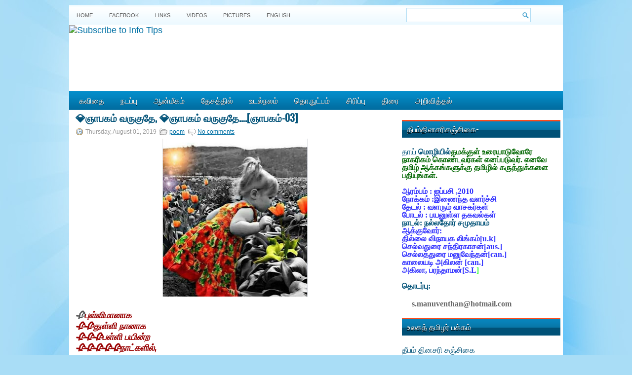

--- FILE ---
content_type: text/html; charset=UTF-8
request_url: https://www.ttamil.com/2019/08/03.html
body_size: 37032
content:
<!DOCTYPE html>
<html dir='ltr' xmlns='http://www.w3.org/1999/xhtml' xmlns:b='http://www.google.com/2005/gml/b' xmlns:data='http://www.google.com/2005/gml/data' xmlns:expr='http://www.google.com/2005/gml/expr'>
<head>
<link href='https://www.blogger.com/static/v1/widgets/2944754296-widget_css_bundle.css' rel='stylesheet' type='text/css'/>
<script async='async' data-ad-client='ca-pub-7216196109479802' src='https://pagead2.googlesyndication.com/pagead/js/adsbygoogle.js'></script>
<link href="//fonts.googleapis.com/css?family=Oswald" rel="stylesheet" type="text/css">
<meta content='text/html; charset=UTF-8' http-equiv='Content-Type'/>
<meta content='blogger' name='generator'/>
<link href='https://www.ttamil.com/favicon.ico' rel='icon' type='image/x-icon'/>
<link href='https://www.ttamil.com/2019/08/03.html' rel='canonical'/>
<link rel="alternate" type="application/atom+xml" title="Theebam.com - Atom" href="https://www.ttamil.com/feeds/posts/default" />
<link rel="alternate" type="application/rss+xml" title="Theebam.com - RSS" href="https://www.ttamil.com/feeds/posts/default?alt=rss" />
<link rel="service.post" type="application/atom+xml" title="Theebam.com - Atom" href="https://www.blogger.com/feeds/3559326856048819077/posts/default" />

<link rel="alternate" type="application/atom+xml" title="Theebam.com - Atom" href="https://www.ttamil.com/feeds/8715135797346076145/comments/default" />
<!--Can't find substitution for tag [blog.ieCssRetrofitLinks]-->
<link href='https://blogger.googleusercontent.com/img/b/R29vZ2xl/AVvXsEi7tOtJrAWHT53GAKm_MKWeTj9jRz7XwLhDqK9NWmvHtGKLPyyZLyPcNbJh0wkaVrXPV3v45qRn-I8zvoD4luToqMgaTlyjZNaAvnvuyQiXiEcblm7qENxbhL2ovflUfU_CYrPnlh_TJj4/s320/napaka11111111111.JPG' rel='image_src'/>
<meta content='https://www.ttamil.com/2019/08/03.html' property='og:url'/>
<meta content='  💎ஞாபகம் வருகுதே, 💎ஞாபகம் வருகுதே….[ஞாபகம்-03]' property='og:title'/>
<meta content='    🥀 புள்ளிமானாக  🥀🥀 துள்ளி நானாக  🥀🥀🥀 பள்ளி பயின்ற  🥀🥀🥀🥀🥀 நாட்களில்,   🥀 பூந்தோட்டத்து  🥀🥀 பூவிழியக்கா  🥀🥀🥀 மாந்தோட்டத்து...' property='og:description'/>
<meta content='https://blogger.googleusercontent.com/img/b/R29vZ2xl/AVvXsEi7tOtJrAWHT53GAKm_MKWeTj9jRz7XwLhDqK9NWmvHtGKLPyyZLyPcNbJh0wkaVrXPV3v45qRn-I8zvoD4luToqMgaTlyjZNaAvnvuyQiXiEcblm7qENxbhL2ovflUfU_CYrPnlh_TJj4/w1200-h630-p-k-no-nu/napaka11111111111.JPG' property='og:image'/>
<!-- Start www.bloggertipandtrick.net: Changing the Blogger Title Tag -->
<title>  💎ஞ&#3006;பகம&#3021; வர&#3009;க&#3009;த&#3015;, 💎ஞ&#3006;பகம&#3021; வர&#3009;க&#3009;த&#3015;&#8230;.[ஞ&#3006;பகம&#3021;-03] ~ Theebam.com</title>
<!-- End www.bloggertipandtrick.net: Changing the Blogger Title Tag -->
<link href='YOUR-FAVICON-URL' rel='shortcut icon' type='image/vnd.microsoft.icon'/>
<style id='page-skin-1' type='text/css'><!--
/*
-----------------------------------------------
Blogger Template Style
Name:   WPZine
Author: Lasantha Bandara
URL 1:  http://www.premiumbloggertemplates.com/
URL 2:  http://www.bloggertipandtrick.net/
Date:   April 2012
License:  This free Blogger template is licensed under the Creative Commons Attribution 3.0 License, which permits both personal and commercial use.
However, to satisfy the 'attribution' clause of the license, you are required to keep the footer links intact which provides due credit to its authors. For more specific details about the license, you may visit the URL below:
http://creativecommons.org/licenses/by/3.0/
----------------------------------------------- */
body#layout ul{list-style-type:none;list-style:none}
body#layout ul li{list-style-type:none;list-style:none}
body#layout #myGallery{display:none}
body#layout .featuredposts{display:none}
body#layout .fp-slider{display:none}
body#layout #navcontainer{display:none}
body#layout .menu-secondary-wrap{display:none}
body#layout .menu-secondary-container{display:none}
body#layout #skiplinks{display:none}
body#layout .feedtwitter{display:none}
body#layout #header-wrapper {margin-bottom:10px;min-height:50px;}
body#layout .social-profiles-widget h3 {display:none;}
/* Variable definitions
====================
<Variable name="bgcolor" description="Page Background Color"
type="color" default="#fff">
<Variable name="textcolor" description="Text Color"
type="color" default="#333">
<Variable name="linkcolor" description="Link Color"
type="color" default="#58a">
<Variable name="pagetitlecolor" description="Blog Title Color"
type="color" default="#666">
<Variable name="descriptioncolor" description="Blog Description Color"
type="color" default="#999">
<Variable name="titlecolor" description="Post Title Color"
type="color" default="#c60">
<Variable name="bordercolor" description="Border Color"
type="color" default="#ccc">
<Variable name="sidebarcolor" description="Sidebar Title Color"
type="color" default="#999">
<Variable name="sidebartextcolor" description="Sidebar Text Color"
type="color" default="#666">
<Variable name="visitedlinkcolor" description="Visited Link Color"
type="color" default="#999">
<Variable name="bodyfont" description="Text Font"
type="font" default="normal normal 100% Georgia, Serif">
<Variable name="headerfont" description="Sidebar Title Font"
type="font"
default="normal normal 78% 'Trebuchet MS',Trebuchet,Arial,Verdana,Sans-serif">
<Variable name="pagetitlefont" description="Blog Title Font"
type="font"
default="normal normal 200% Georgia, Serif">
<Variable name="descriptionfont" description="Blog Description Font"
type="font"
default="normal normal 78% 'Trebuchet MS', Trebuchet, Arial, Verdana, Sans-serif">
<Variable name="postfooterfont" description="Post Footer Font"
type="font"
default="normal normal 78% 'Trebuchet MS', Trebuchet, Arial, Verdana, Sans-serif">
<Variable name="startSide" description="Side where text starts in blog language"
type="automatic" default="left">
<Variable name="endSide" description="Side where text ends in blog language"
type="automatic" default="right">
*/
/* Use this with templates/template-twocol.html */
body{background:#A9DDF6 url(https://blogger.googleusercontent.com/img/b/R29vZ2xl/AVvXsEimSVIsMZh7iV5Xi2uybzT18dNC-3gWp4J8PlXxO840yj-331hMUaM9pu85tTKbigDLPsyIOsYLiBRTA87A9C6UMIDInqtYGXfYJ0mdeTzFF5ErFPUuqo8qm66MokbTHx52zJbN-qnZ5fA/s1600/background.jpg) fixed top no-repeat;color:#555555;font-family: Arial, Helvetica, Sans-serif;font-size: 13px;margin:0px;padding:0px;}
a:link,a:visited{color:#0171A5;text-decoration:underline;outline:none;}
a:hover{color:#FF4A19;text-decoration:none;outline:none;}
a img{border-width:0}
#body-wrapper{margin:0px;padding:0px;}
/* Header-----------------------------------------------*/
#header-wrapper{width:1000px;margin:0 auto 0;height:100px;padding:1px 0px 30px 0px;overflow:hidden;background:#FFFFFF;}
#header-inner{background-position:center;margin-left:auto;margin-right:auto}
#header{margin:0;border:0 solid #cccccc;color:#666666;float:left;width:100%;overflow:hidden;}
#header h1{color:#006B99;text-shadow:0px 1px 0px #fff;margin:0 5px 0;padding:0px 0px 0px 15px;font-family:&#39;Oswald&#39;,Arial,Helvetica,Sans-serif;font-weight:bold;font-size:32px;line-height:32px;}
#header .description{padding-left:22px;color:#006B99;text-shadow:0px 1px 0px #fff;line-height:14px;font-size:14px;padding-top:0px;margin-top:10px;font-family:Arial,Helvetica,Sans-serif;}
#header h1 a,#header h1 a:visited{color:#006B99;text-decoration:none}
#header h2{padding-left:5px;color:#006B99;font:14px Arial,Helvetica,Sans-serif}
#header2{float:right;width:0%;margin-right:0px;padding-right:0px;overflow:hidden;}
#header2 .widget{padding:0px 15px 0px 0px;float:right}
.social-profiles-widget img{margin:0 4px 0 0}
.social-profiles-widget img:hover{opacity:0.8}
#top-social-profiles{padding-top:10px;height:32px;text-align:right;margin-right:15px}
#top-social-profiles img{margin:0 0 0 6px !important}
#top-social-profiles img:hover{opacity:0.8}
#top-social-profiles .widget-container{background:none;padding:0;border:0}
/* Outer-Wrapper----------------------------------------------- */
#outer-wrapper{width:1000px;margin:10px auto 0px;padding:0px;text-align:left;background:url(https://blogger.googleusercontent.com/img/b/R29vZ2xl/AVvXsEg76_xkFE0MSIpZFU-3oXlGzYgg7twZIMKO2OFEC_wLOHlqFMfdjK6yIe1pPIjxsGmUJeSaZmqQpnPxOs_QvYbDVg1NICz-xIfQ0yoUwskFvJZwi9dKAOEzN4JWIN9qbaHn4SIuXXv4R4Y/s1600/container-bg.png) left top repeat-x;}
#content-wrapper{background:#fff;padding:5px;}
#main-wrapper{width:656px;margin:0px;padding:0px;float:left;word-wrap:break-word;overflow:hidden;text-shadow:0px 1px 0px #fff;}
#lsidebar-wrapper{width:0px;float:left;margin:0px 8px 0px 0px;padding:0px;word-wrap:break-word;overflow:hidden;text-shadow:0px 1px 0px #fff;}
#rsidebar-wrapper{width:321px;float:right;margin:0px 0px 0px 5px;padding:0px;word-wrap:break-word;overflow:hidden;text-shadow:0px 1px 0px #fff;}
/* Headings----------------------------------------------- */
h2{}
/* Posts-----------------------------------------------*/
h2.date-header{margin:1.5em 0 .5em;display:none;}
.wrapfullpost{}
.post{margin-bottom:15px;}
.post-title{color:#005177;margin:0 0 10px 0;padding:0;font-family:'Oswald',sans-serif;font-size:20px;line-height:20px;font-weight:bold;text-transform:uppercase;}
.post-title a,.post-title a:visited,.post-title strong{display:block;text-decoration:none;color:#005177;text-decoration:none;}
.post-title strong,.post-title a:hover{color:#ff6a07;text-decoration:none;}
.post-body{margin:0px;padding:0px 10px 0px 0px;font-family:Arial, Helvetica, Sans-serif;font-size:12px;line-height:20px;}
.post-footer{margin:5px 0;}
.comment-link{margin-left:.6em}
.post-body img{padding:6px;border:1px solid #eee;background:#ffffff;}
.postmeta-primary{color:#999;font-size:12px;line-height:18px;padding:0 0 5px 0}
.postmeta-secondary{color:#999;font-size:12px;line-height:18px;padding:0 0 10px 0}
.postmeta-primary span,.postmeta-secondary span{padding:3px 0 3px 20px;background-position:left center;background-repeat:no-repeat}
.meta_date{background-image:url(https://blogger.googleusercontent.com/img/b/R29vZ2xl/AVvXsEjOT-22R-8b9cwDDnYbxW9bPdOp0Eqom6NfvwgLbX3l0XhKRw0K8oatRWPjs3V0WOntln7zs4VjO5LKo4C-LjvPdt2anGEhgHIwzld_oX8TJiCSrhj4DHKITGhpXQ6E7UPEEn1cXCuyLvE/s1600/date.png)}
.meta_author{background-image:url(https://blogger.googleusercontent.com/img/b/R29vZ2xl/AVvXsEiK7ND3Hq8hS9QuLr05N4329VLIp9Uzk3WjM3YIK9U9vqN9_JyUZvTuiviJdNA7HlLIg2K8AwUWVKL_W00Sj4OzkqrHBtYYRyJ5BCtOGT3BYlmTC_K-wukEK1Z2glbkr8ZCVdMZDqSNN28/s1600/author.png)}
.meta_comments{background-image:url(https://blogger.googleusercontent.com/img/b/R29vZ2xl/AVvXsEjdrekv86F4ymNRHSLQQ4bmM5riVQ_8ng-Zh9aSTi8dPmidEeKvnupllBrstv7OLj1Z530o4OuZC10pym3hQZyJaFU3qZLfXK-iXmlX2MHTPn6kqRK7gDRHLx1G_RNhSb2drf31shqxECU/s1600/comments.png)}
.meta_edit{background-image:url(images/edit.png)}
.meta_categories{background-image:url(https://blogger.googleusercontent.com/img/b/R29vZ2xl/AVvXsEjdZztk2W1vrDduXV88-_7PPZlMAofcaPa_5X_OVlpB1bHk6xI-9mGEoqDAB3pkBwbSPJIccS-b8tXrhWd9X2AmJzdSnFFiywM-n-1-99Ub7-5WVbQIb9YIlhRaX-TjkE94wrJjMtQWihI/s1600/category.png)}
.meta_tags{background-image:url(https://blogger.googleusercontent.com/img/b/R29vZ2xl/AVvXsEgURFoLV7pGEifcWveg8dtZUL8hHpOJ_du2JuLy4xM9fYijL2W-1w0JJPXXaDkYhJQmX4U9nhCMzHRnE9hDXGt52o8hAFjIa4yEmRAZ-61G0vgIU8awo5srSLQ6999u5P7ytJ1CmLvbkHo/s1600/tags.png)}
.readmore{margin-bottom:5px;float:right}
.readmore a{color:#fff;background:#016DA0 url(https://blogger.googleusercontent.com/img/b/R29vZ2xl/AVvXsEicH_VVzAUcxGW6pEeVZoDt5X3JIfMX7WIi9WHv4tRraVC5rjIQBOa5jMWEOb5H1MaQs2SNIIqi2BHDB0BUOt1YOTSUfjo5d_MQf-ZJ4DA-W6oY40XUPXaZTs2t0ub2dqs3mJdmyaZ4jBo/s1600/readmore-bg.png) left top repeat-x;padding:8px 14px;display:inline-block;font-size:12px;line-height:12px;text-decoration:none;text-transform:uppercase;text-shadow:0 1px 0 #000}
.readmore a:hover{color:#fff;background:#FF4B1B url(https://blogger.googleusercontent.com/img/b/R29vZ2xl/AVvXsEicH_VVzAUcxGW6pEeVZoDt5X3JIfMX7WIi9WHv4tRraVC5rjIQBOa5jMWEOb5H1MaQs2SNIIqi2BHDB0BUOt1YOTSUfjo5d_MQf-ZJ4DA-W6oY40XUPXaZTs2t0ub2dqs3mJdmyaZ4jBo/s1600/readmore-bg.png) left -126px repeat-x;text-decoration:none;text-shadow:0 1px 0 #000}
/* Sidebar Content----------------------------------------------- */
.sidebar{margin:0 0 10px 0;font-size:13px;color:#005177;}
.sidebar a{text-decoration:none;color:#005177;}
.sidebar a:hover{text-decoration:none;color:#FF4A19;}
.sidebar h2{background:url(https://blogger.googleusercontent.com/img/b/R29vZ2xl/AVvXsEh57CIO1pg37yKTm5SV1oShjuOGdvc7JUhqPOXZeDdZxSMYZhyphenhyphenZYG6LpBRNx2vweWn0rd6i-N8D3SSKOtv6HkJMowFKVzCfXvizNi0fZDuECQdbb1BHlBh3cAlbhCSvhTkTbnw8vhY8mMI/s1600/widgettitle-bg.png) left top repeat-x;margin:0 0 10px 0;padding:10px 0 10px 10px;color:#FFF;font-size:16px;line-height:16px;font-family:'Oswald',sans-serif;font-weight:normal;text-decoration:none;text-transform:uppercase;text-shadow:0px 1px 0px #000;}
.sidebar ul{list-style-type:none;list-style:none;margin:0px;padding:0px;}
.sidebar ul li{padding:0 0 9px 12px;margin:0 0 8px 0;background:url(https://blogger.googleusercontent.com/img/b/R29vZ2xl/AVvXsEguWPklf_taf9E949kwHjTR01bEEQPzbk47az2tvIHizk6uJ-YKT1vDlt5y_dHVCO3GIaOtytwHCzAeQxb5sVfyst1byjFccoFCIKKYAbGpmpzEY6CWmHN76TsZU3dB2jgsTV_UcJ8f1jU/s1600/widget-list.png) left 4px no-repeat;border-bottom:1px solid #D6E6ED;}
.sidebar .widget{margin:0 0 15px 0;padding:0;color:#005177;font-size:13px;}
.main .widget{margin:0 0 5px;padding:0 0 2px}
.main .Blog{border-bottom-width:0}
/* FOOTER ----------------------------------------------- */
#footer{margin:10px 0 15px 0}
#copyrights{color:#FFF;background:#016C9F url(https://blogger.googleusercontent.com/img/b/R29vZ2xl/AVvXsEjKmaCN1twmM4JtMGHNi6kgC3ncGwAtl5Man0uaCCHXpQlVq_qIgqS2J_2CZrts7hH0dMtm9kqdUglQxl5nkzZirC9sNyErO6CRuQgiYUNDjL8tLmV_WOcmzSAF2KsxkOaA7dbNE4xc_Jk/s1600/footer-bg.png) left top repeat-x;text-align:center;padding:1px 0;text-shadow:0 1px 0 #000;}
#copyrights a{color:#FFF}
#copyrights a:hover{color:#FFF;text-decoration:none}
#credits{color:#016999;text-align:center;font-size:11px;padding:10px 0 0 0;text-shadow:0 1px 0 #fff;}
#credits a{color:#016999;text-decoration:none}
#credits a:hover{text-decoration:none;color:#016999}
#footer-widgets{background:#EEF7FC url(https://blogger.googleusercontent.com/img/b/R29vZ2xl/AVvXsEg-xqnx8teLoD7ZN53t8-fqUCaNU_ZXGHZa6xu2ZVOQNWTAwm9ycrvAnN8i8pBRnVlVER7ztTobg3IzDII06PPW19YWeBSK5cYE3vDASNpJNHsAmDsCOl7mb2ShFiPuCopuc5VaZSXHIKs/s1600/footer-widgets-bg.png) left top repeat-x;padding:20px 0 0 0;text-shadow:0px 1px 0px #fff;}
.footer-widget-box{width:225px;float:left;margin-left:12px}
.footer-widget-box-last{}
#footer-widgets .widget-container{color:#005177;}
#footer-widgets .widget-container a{text-decoration:none;color:#005177;}
#footer-widgets .widget-container a:hover{text-decoration:none;color:#FF4A19;}
#footer-widgets h2{background:url(https://blogger.googleusercontent.com/img/b/R29vZ2xl/AVvXsEh57CIO1pg37yKTm5SV1oShjuOGdvc7JUhqPOXZeDdZxSMYZhyphenhyphenZYG6LpBRNx2vweWn0rd6i-N8D3SSKOtv6HkJMowFKVzCfXvizNi0fZDuECQdbb1BHlBh3cAlbhCSvhTkTbnw8vhY8mMI/s1600/widgettitle-bg.png) left top repeat-x;margin:0 0 10px 0;padding:10px 0 10px 10px;color:#FFF;font-size:16px;line-height:16px;font-family:'Oswald',sans-serif;font-weight:normal;text-decoration:none;text-transform:uppercase;text-shadow:0px 1px 0px #000;}
#footer-widgets .widget ul{list-style-type:none;list-style:none;margin:0px;padding:0px;}
#footer-widgets .widget ul li{padding:0 0 9px 12px;margin:0 0 8px 0;background:url(https://blogger.googleusercontent.com/img/b/R29vZ2xl/AVvXsEguWPklf_taf9E949kwHjTR01bEEQPzbk47az2tvIHizk6uJ-YKT1vDlt5y_dHVCO3GIaOtytwHCzAeQxb5sVfyst1byjFccoFCIKKYAbGpmpzEY6CWmHN76TsZU3dB2jgsTV_UcJ8f1jU/s1600/widget-list.png) left 4px no-repeat;border-bottom:1px solid #D6E6ED;}
.footersec {}
.footersec .widget{margin-bottom:20px;}
.footersec ul{}
.footersec ul li{}
.crelink{float:right;text-align:right;}
/* Search ----------------------------------------------- */
#search{border:1px solid #AEDCF4;background:#fff url(https://blogger.googleusercontent.com/img/b/R29vZ2xl/AVvXsEj70CbnmaynKv_Fza-2Ov4cvT-zAdk48RAaBWLlxGC_II0q7Simw6qIanPdnqtwlNr_BxyoIuwdANiLsm4ocjSQxRK1WE_EtRtJ0ZCurJpiKj9dkt94F6ENufVbGAB0uHZW0vpk2m0PW6w/s1600/search.png) 99% 50% no-repeat;text-align:left;padding:6px 24px 6px 6px}
#search #s{background:none;color:#0583BB;border:0;width:100%;padding:0;margin:0;outline:none}
#content-search{width:300px;padding:15px 0}
#topsearch{float:right;margin:6px 15px 0 0}
#topsearch #s{width:220px}
/* Comments----------------------------------------------- */
#comments{padding:10px;background-color:#fff;border:1px solid #eee;}
#comments h4{font-size:16px;font-weight:bold;margin:1em 0;color:#999999}
#comments-block3{padding:0;margin:0;float:left;overflow:hidden;position:relative;}
#comment-name-url{width:365px;float:left}
#comment-date{width:365px;float:left;margin-top:5px;font-size:10px;}
#comment-header{float:left;padding:5px 0 40px 10px;margin:5px 0px 15px 0px;position:relative;background-color:#fff;border:1px dashed #ddd;}
.avatar-image-container{background:url(https://blogger.googleusercontent.com/img/b/R29vZ2xl/AVvXsEiSVXjz_HHuNA-CkqwGFJCoBtfmXU-lOloKjIOMMyrxGmC-cj3ePLBk3DOssMPf695cZQ1PooFCdllBpZ5V4ybVGOz3PRhs5NblvfqJdQVtDcbqzXqCPhz9Bb8IbjqgcZynqIe_UMfokBvG/s1600/comment-avatar.jpg);width:32px;height:32px;float:right;margin:5px 10px 5px 5px;border:1px solid #ddd;}
.avatar-image-container img{width:32px;height:32px;}
a.comments-autor-name{color:#000;font:normal bold 14px Arial,Tahoma,Verdana}
a.says{color:#000;font:normal 14px Arial,Tahoma,Verdana}
.says a:hover{text-decoration:none}
.deleted-comment{font-style:italic;color:gray}
#blog-pager-newer-link{float:left}
#blog-pager-older-link{float:right}
#blog-pager{text-align:center}
.feed-links{clear:both;line-height:2.5em}
/* Profile ----------------------------------------------- */
.profile-img{float:left;margin-top:0;margin-right:5px;margin-bottom:5px;margin-left:0;padding:4px;border:1px solid #cccccc}
.profile-data{margin:0;text-transform:uppercase;letter-spacing:.1em;font:normal normal 78% 'Trebuchet MS', Trebuchet, Arial, Verdana, Sans-serif;color:#999999;font-weight:bold;line-height:1.6em}
.profile-datablock{margin:.5em 0 .5em}
.profile-textblock{margin:0.5em 0;line-height:1.6em}
.avatar-image-container{background:url(https://blogger.googleusercontent.com/img/b/R29vZ2xl/AVvXsEiSVXjz_HHuNA-CkqwGFJCoBtfmXU-lOloKjIOMMyrxGmC-cj3ePLBk3DOssMPf695cZQ1PooFCdllBpZ5V4ybVGOz3PRhs5NblvfqJdQVtDcbqzXqCPhz9Bb8IbjqgcZynqIe_UMfokBvG/s1600/comment-avatar.jpg);width:32px;height:32px;float:right;margin:5px 10px 5px 5px;border:1px solid #ddd;}
.avatar-image-container img{width:32px;height:32px;}
.profile-link{font:normal normal 78% 'Trebuchet MS', Trebuchet, Arial, Verdana, Sans-serif;text-transform:uppercase;letter-spacing:.1em}
#navbar-iframe{height:0;visibility:hidden;display:none;}
@media (min-width: 768px) {
body {
font-size: 112%;
}
.wrapper {
overflow: hidden;
max-width: 1400px;
margin: 0 auto;
display: grid;
grid-template-columns: 2fr 2fr;
grid-template-areas: "banner banner"
"main sidebar"
"footer footer";
}
.banner {
position: relative;
top: 10px;
}
.banner {
grid-area: banner;
display: flex;
justify-content: space-between;
align-items: center;
flex-wrap: wrap;
}
main {
grid-area: main;
}
.sidebar {
grid-area: sidebar;
}
.site-footer {
grid-area: footer;
}
}
--></style>
<script src='https://ajax.googleapis.com/ajax/libs/jquery/1.5.1/jquery.min.js' type='text/javascript'></script>
<script type='text/javascript'>
//<![CDATA[

(function($){
	/* hoverIntent by Brian Cherne */
	$.fn.hoverIntent = function(f,g) {
		// default configuration options
		var cfg = {
			sensitivity: 7,
			interval: 100,
			timeout: 0
		};
		// override configuration options with user supplied object
		cfg = $.extend(cfg, g ? { over: f, out: g } : f );

		// instantiate variables
		// cX, cY = current X and Y position of mouse, updated by mousemove event
		// pX, pY = previous X and Y position of mouse, set by mouseover and polling interval
		var cX, cY, pX, pY;

		// A private function for getting mouse position
		var track = function(ev) {
			cX = ev.pageX;
			cY = ev.pageY;
		};

		// A private function for comparing current and previous mouse position
		var compare = function(ev,ob) {
			ob.hoverIntent_t = clearTimeout(ob.hoverIntent_t);
			// compare mouse positions to see if they've crossed the threshold
			if ( ( Math.abs(pX-cX) + Math.abs(pY-cY) ) < cfg.sensitivity ) {
				$(ob).unbind("mousemove",track);
				// set hoverIntent state to true (so mouseOut can be called)
				ob.hoverIntent_s = 1;
				return cfg.over.apply(ob,[ev]);
			} else {
				// set previous coordinates for next time
				pX = cX; pY = cY;
				// use self-calling timeout, guarantees intervals are spaced out properly (avoids JavaScript timer bugs)
				ob.hoverIntent_t = setTimeout( function(){compare(ev, ob);} , cfg.interval );
			}
		};

		// A private function for delaying the mouseOut function
		var delay = function(ev,ob) {
			ob.hoverIntent_t = clearTimeout(ob.hoverIntent_t);
			ob.hoverIntent_s = 0;
			return cfg.out.apply(ob,[ev]);
		};

		// A private function for handling mouse 'hovering'
		var handleHover = function(e) {
			// next three lines copied from jQuery.hover, ignore children onMouseOver/onMouseOut
			var p = (e.type == "mouseover" ? e.fromElement : e.toElement) || e.relatedTarget;
			while ( p && p != this ) { try { p = p.parentNode; } catch(e) { p = this; } }
			if ( p == this ) { return false; }

			// copy objects to be passed into t (required for event object to be passed in IE)
			var ev = jQuery.extend({},e);
			var ob = this;

			// cancel hoverIntent timer if it exists
			if (ob.hoverIntent_t) { ob.hoverIntent_t = clearTimeout(ob.hoverIntent_t); }

			// else e.type == "onmouseover"
			if (e.type == "mouseover") {
				// set "previous" X and Y position based on initial entry point
				pX = ev.pageX; pY = ev.pageY;
				// update "current" X and Y position based on mousemove
				$(ob).bind("mousemove",track);
				// start polling interval (self-calling timeout) to compare mouse coordinates over time
				if (ob.hoverIntent_s != 1) { ob.hoverIntent_t = setTimeout( function(){compare(ev,ob);} , cfg.interval );}

			// else e.type == "onmouseout"
			} else {
				// unbind expensive mousemove event
				$(ob).unbind("mousemove",track);
				// if hoverIntent state is true, then call the mouseOut function after the specified delay
				if (ob.hoverIntent_s == 1) { ob.hoverIntent_t = setTimeout( function(){delay(ev,ob);} , cfg.timeout );}
			}
		};

		// bind the function to the two event listeners
		return this.mouseover(handleHover).mouseout(handleHover);
	};
	
})(jQuery);

//]]>
</script>
<script type='text/javascript'>
//<![CDATA[

/*
 * Superfish v1.4.8 - jQuery menu widget
 * Copyright (c) 2008 Joel Birch
 *
 * Dual licensed under the MIT and GPL licenses:
 * 	http://www.opensource.org/licenses/mit-license.php
 * 	http://www.gnu.org/licenses/gpl.html
 *
 * CHANGELOG: http://users.tpg.com.au/j_birch/plugins/superfish/changelog.txt
 */

;(function($){
	$.fn.superfish = function(op){

		var sf = $.fn.superfish,
			c = sf.c,
			$arrow = $(['<span class="',c.arrowClass,'"> &#187;</span>'].join('')),
			over = function(){
				var $$ = $(this), menu = getMenu($$);
				clearTimeout(menu.sfTimer);
				$$.showSuperfishUl().siblings().hideSuperfishUl();
			},
			out = function(){
				var $$ = $(this), menu = getMenu($$), o = sf.op;
				clearTimeout(menu.sfTimer);
				menu.sfTimer=setTimeout(function(){
					o.retainPath=($.inArray($$[0],o.$path)>-1);
					$$.hideSuperfishUl();
					if (o.$path.length && $$.parents(['li.',o.hoverClass].join('')).length<1){over.call(o.$path);}
				},o.delay);	
			},
			getMenu = function($menu){
				var menu = $menu.parents(['ul.',c.menuClass,':first'].join(''))[0];
				sf.op = sf.o[menu.serial];
				return menu;
			},
			addArrow = function($a){ $a.addClass(c.anchorClass).append($arrow.clone()); };
			
		return this.each(function() {
			var s = this.serial = sf.o.length;
			var o = $.extend({},sf.defaults,op);
			o.$path = $('li.'+o.pathClass,this).slice(0,o.pathLevels).each(function(){
				$(this).addClass([o.hoverClass,c.bcClass].join(' '))
					.filter('li:has(ul)').removeClass(o.pathClass);
			});
			sf.o[s] = sf.op = o;
			
			$('li:has(ul)',this)[($.fn.hoverIntent && !o.disableHI) ? 'hoverIntent' : 'hover'](over,out).each(function() {
				if (o.autoArrows) addArrow( $('>a:first-child',this) );
			})
			.not('.'+c.bcClass)
				.hideSuperfishUl();
			
			var $a = $('a',this);
			$a.each(function(i){
				var $li = $a.eq(i).parents('li');
				$a.eq(i).focus(function(){over.call($li);}).blur(function(){out.call($li);});
			});
			o.onInit.call(this);
			
		}).each(function() {
			var menuClasses = [c.menuClass];
			if (sf.op.dropShadows  && !($.browser.msie && $.browser.version < 7)) menuClasses.push(c.shadowClass);
			$(this).addClass(menuClasses.join(' '));
		});
	};

	var sf = $.fn.superfish;
	sf.o = [];
	sf.op = {};
	sf.IE7fix = function(){
		var o = sf.op;
		if ($.browser.msie && $.browser.version > 6 && o.dropShadows && o.animation.opacity!=undefined)
			this.toggleClass(sf.c.shadowClass+'-off');
		};
	sf.c = {
		bcClass     : 'sf-breadcrumb',
		menuClass   : 'sf-js-enabled',
		anchorClass : 'sf-with-ul',
		arrowClass  : 'sf-sub-indicator',
		shadowClass : 'sf-shadow'
	};
	sf.defaults = {
		hoverClass	: 'sfHover',
		pathClass	: 'overideThisToUse',
		pathLevels	: 1,
		delay		: 800,
		animation	: {opacity:'show'},
		speed		: 'normal',
		autoArrows	: true,
		dropShadows : true,
		disableHI	: false,		// true disables hoverIntent detection
		onInit		: function(){}, // callback functions
		onBeforeShow: function(){},
		onShow		: function(){},
		onHide		: function(){}
	};
	$.fn.extend({
		hideSuperfishUl : function(){
			var o = sf.op,
				not = (o.retainPath===true) ? o.$path : '';
			o.retainPath = false;
			var $ul = $(['li.',o.hoverClass].join(''),this).add(this).not(not).removeClass(o.hoverClass)
					.find('>ul').hide().css('visibility','hidden');
			o.onHide.call($ul);
			return this;
		},
		showSuperfishUl : function(){
			var o = sf.op,
				sh = sf.c.shadowClass+'-off',
				$ul = this.addClass(o.hoverClass)
					.find('>ul:hidden').css('visibility','visible');
			sf.IE7fix.call($ul);
			o.onBeforeShow.call($ul);
			$ul.animate(o.animation,o.speed,function(){ sf.IE7fix.call($ul); o.onShow.call($ul); });
			return this;
		}
	});

})(jQuery);



//]]>
</script>
<script type='text/javascript'>
//<![CDATA[

/*
 * jQuery Cycle Plugin (with Transition Definitions)
 * Examples and documentation at: http://jquery.malsup.com/cycle/
 * Copyright (c) 2007-2010 M. Alsup
 * Version: 2.88 (08-JUN-2010)
 * Dual licensed under the MIT and GPL licenses.
 * http://jquery.malsup.com/license.html
 * Requires: jQuery v1.2.6 or later
 */
(function($){var ver="2.88";if($.support==undefined){$.support={opacity:!($.browser.msie)};}function debug(s){if($.fn.cycle.debug){log(s);}}function log(){if(window.console&&window.console.log){window.console.log("[cycle] "+Array.prototype.join.call(arguments," "));}}$.fn.cycle=function(options,arg2){var o={s:this.selector,c:this.context};if(this.length===0&&options!="stop"){if(!$.isReady&&o.s){log("DOM not ready, queuing slideshow");$(function(){$(o.s,o.c).cycle(options,arg2);});return this;}log("terminating; zero elements found by selector"+($.isReady?"":" (DOM not ready)"));return this;}return this.each(function(){var opts=handleArguments(this,options,arg2);if(opts===false){return;}opts.updateActivePagerLink=opts.updateActivePagerLink||$.fn.cycle.updateActivePagerLink;if(this.cycleTimeout){clearTimeout(this.cycleTimeout);}this.cycleTimeout=this.cyclePause=0;var $cont=$(this);var $slides=opts.slideExpr?$(opts.slideExpr,this):$cont.children();var els=$slides.get();if(els.length<2){log("terminating; too few slides: "+els.length);return;}var opts2=buildOptions($cont,$slides,els,opts,o);if(opts2===false){return;}var startTime=opts2.continuous?10:getTimeout(els[opts2.currSlide],els[opts2.nextSlide],opts2,!opts2.rev);if(startTime){startTime+=(opts2.delay||0);if(startTime<10){startTime=10;}debug("first timeout: "+startTime);this.cycleTimeout=setTimeout(function(){go(els,opts2,0,(!opts2.rev&&!opts.backwards));},startTime);}});};function handleArguments(cont,options,arg2){if(cont.cycleStop==undefined){cont.cycleStop=0;}if(options===undefined||options===null){options={};}if(options.constructor==String){switch(options){case"destroy":case"stop":var opts=$(cont).data("cycle.opts");if(!opts){return false;}cont.cycleStop++;if(cont.cycleTimeout){clearTimeout(cont.cycleTimeout);}cont.cycleTimeout=0;$(cont).removeData("cycle.opts");if(options=="destroy"){destroy(opts);}return false;case"toggle":cont.cyclePause=(cont.cyclePause===1)?0:1;checkInstantResume(cont.cyclePause,arg2,cont);return false;case"pause":cont.cyclePause=1;return false;case"resume":cont.cyclePause=0;checkInstantResume(false,arg2,cont);return false;case"prev":case"next":var opts=$(cont).data("cycle.opts");if(!opts){log('options not found, "prev/next" ignored');return false;}$.fn.cycle[options](opts);return false;default:options={fx:options};}return options;}else{if(options.constructor==Number){var num=options;options=$(cont).data("cycle.opts");if(!options){log("options not found, can not advance slide");return false;}if(num<0||num>=options.elements.length){log("invalid slide index: "+num);return false;}options.nextSlide=num;if(cont.cycleTimeout){clearTimeout(cont.cycleTimeout);cont.cycleTimeout=0;}if(typeof arg2=="string"){options.oneTimeFx=arg2;}go(options.elements,options,1,num>=options.currSlide);return false;}}return options;function checkInstantResume(isPaused,arg2,cont){if(!isPaused&&arg2===true){var options=$(cont).data("cycle.opts");if(!options){log("options not found, can not resume");return false;}if(cont.cycleTimeout){clearTimeout(cont.cycleTimeout);cont.cycleTimeout=0;}go(options.elements,options,1,(!opts.rev&&!opts.backwards));}}}function removeFilter(el,opts){if(!$.support.opacity&&opts.cleartype&&el.style.filter){try{el.style.removeAttribute("filter");}catch(smother){}}}function destroy(opts){if(opts.next){$(opts.next).unbind(opts.prevNextEvent);}if(opts.prev){$(opts.prev).unbind(opts.prevNextEvent);}if(opts.pager||opts.pagerAnchorBuilder){$.each(opts.pagerAnchors||[],function(){this.unbind().remove();});}opts.pagerAnchors=null;if(opts.destroy){opts.destroy(opts);}}function buildOptions($cont,$slides,els,options,o){var opts=$.extend({},$.fn.cycle.defaults,options||{},$.metadata?$cont.metadata():$.meta?$cont.data():{});if(opts.autostop){opts.countdown=opts.autostopCount||els.length;}var cont=$cont[0];$cont.data("cycle.opts",opts);opts.$cont=$cont;opts.stopCount=cont.cycleStop;opts.elements=els;opts.before=opts.before?[opts.before]:[];opts.after=opts.after?[opts.after]:[];opts.after.unshift(function(){opts.busy=0;});if(!$.support.opacity&&opts.cleartype){opts.after.push(function(){removeFilter(this,opts);});}if(opts.continuous){opts.after.push(function(){go(els,opts,0,(!opts.rev&&!opts.backwards));});}saveOriginalOpts(opts);if(!$.support.opacity&&opts.cleartype&&!opts.cleartypeNoBg){clearTypeFix($slides);}if($cont.css("position")=="static"){$cont.css("position","relative");}if(opts.width){$cont.width(opts.width);}if(opts.height&&opts.height!="auto"){$cont.height(opts.height);}if(opts.startingSlide){opts.startingSlide=parseInt(opts.startingSlide);}else{if(opts.backwards){opts.startingSlide=els.length-1;}}if(opts.random){opts.randomMap=[];for(var i=0;i<els.length;i++){opts.randomMap.push(i);}opts.randomMap.sort(function(a,b){return Math.random()-0.5;});opts.randomIndex=1;opts.startingSlide=opts.randomMap[1];}else{if(opts.startingSlide>=els.length){opts.startingSlide=0;}}opts.currSlide=opts.startingSlide||0;var first=opts.startingSlide;$slides.css({position:"absolute",top:0,left:0}).hide().each(function(i){var z;if(opts.backwards){z=first?i<=first?els.length+(i-first):first-i:els.length-i;}else{z=first?i>=first?els.length-(i-first):first-i:els.length-i;}$(this).css("z-index",z);});$(els[first]).css("opacity",1).show();removeFilter(els[first],opts);if(opts.fit&&opts.width){$slides.width(opts.width);}if(opts.fit&&opts.height&&opts.height!="auto"){$slides.height(opts.height);}var reshape=opts.containerResize&&!$cont.innerHeight();if(reshape){var maxw=0,maxh=0;for(var j=0;j<els.length;j++){var $e=$(els[j]),e=$e[0],w=$e.outerWidth(),h=$e.outerHeight();if(!w){w=e.offsetWidth||e.width||$e.attr("width");}if(!h){h=e.offsetHeight||e.height||$e.attr("height");}maxw=w>maxw?w:maxw;maxh=h>maxh?h:maxh;}if(maxw>0&&maxh>0){$cont.css({width:maxw+"px",height:maxh+"px"});}}if(opts.pause){$cont.hover(function(){this.cyclePause++;},function(){this.cyclePause--;});}if(supportMultiTransitions(opts)===false){return false;}var requeue=false;options.requeueAttempts=options.requeueAttempts||0;$slides.each(function(){var $el=$(this);this.cycleH=(opts.fit&&opts.height)?opts.height:($el.height()||this.offsetHeight||this.height||$el.attr("height")||0);this.cycleW=(opts.fit&&opts.width)?opts.width:($el.width()||this.offsetWidth||this.width||$el.attr("width")||0);if($el.is("img")){var loadingIE=($.browser.msie&&this.cycleW==28&&this.cycleH==30&&!this.complete);var loadingFF=($.browser.mozilla&&this.cycleW==34&&this.cycleH==19&&!this.complete);var loadingOp=($.browser.opera&&((this.cycleW==42&&this.cycleH==19)||(this.cycleW==37&&this.cycleH==17))&&!this.complete);var loadingOther=(this.cycleH==0&&this.cycleW==0&&!this.complete);if(loadingIE||loadingFF||loadingOp||loadingOther){if(o.s&&opts.requeueOnImageNotLoaded&&++options.requeueAttempts<100){log(options.requeueAttempts," - img slide not loaded, requeuing slideshow: ",this.src,this.cycleW,this.cycleH);setTimeout(function(){$(o.s,o.c).cycle(options);},opts.requeueTimeout);requeue=true;return false;}else{log("could not determine size of image: "+this.src,this.cycleW,this.cycleH);}}}return true;});if(requeue){return false;}opts.cssBefore=opts.cssBefore||{};opts.animIn=opts.animIn||{};opts.animOut=opts.animOut||{};$slides.not(":eq("+first+")").css(opts.cssBefore);if(opts.cssFirst){$($slides[first]).css(opts.cssFirst);}if(opts.timeout){opts.timeout=parseInt(opts.timeout);if(opts.speed.constructor==String){opts.speed=$.fx.speeds[opts.speed]||parseInt(opts.speed);}if(!opts.sync){opts.speed=opts.speed/2;}var buffer=opts.fx=="shuffle"?500:250;while((opts.timeout-opts.speed)<buffer){opts.timeout+=opts.speed;}}if(opts.easing){opts.easeIn=opts.easeOut=opts.easing;}if(!opts.speedIn){opts.speedIn=opts.speed;}if(!opts.speedOut){opts.speedOut=opts.speed;}opts.slideCount=els.length;opts.currSlide=opts.lastSlide=first;if(opts.random){if(++opts.randomIndex==els.length){opts.randomIndex=0;}opts.nextSlide=opts.randomMap[opts.randomIndex];}else{if(opts.backwards){opts.nextSlide=opts.startingSlide==0?(els.length-1):opts.startingSlide-1;}else{opts.nextSlide=opts.startingSlide>=(els.length-1)?0:opts.startingSlide+1;}}if(!opts.multiFx){var init=$.fn.cycle.transitions[opts.fx];if($.isFunction(init)){init($cont,$slides,opts);}else{if(opts.fx!="custom"&&!opts.multiFx){log("unknown transition: "+opts.fx,"; slideshow terminating");return false;}}}var e0=$slides[first];if(opts.before.length){opts.before[0].apply(e0,[e0,e0,opts,true]);}if(opts.after.length>1){opts.after[1].apply(e0,[e0,e0,opts,true]);}if(opts.next){$(opts.next).bind(opts.prevNextEvent,function(){return advance(opts,opts.rev?-1:1);});}if(opts.prev){$(opts.prev).bind(opts.prevNextEvent,function(){return advance(opts,opts.rev?1:-1);});}if(opts.pager||opts.pagerAnchorBuilder){buildPager(els,opts);}exposeAddSlide(opts,els);return opts;}function saveOriginalOpts(opts){opts.original={before:[],after:[]};opts.original.cssBefore=$.extend({},opts.cssBefore);opts.original.cssAfter=$.extend({},opts.cssAfter);opts.original.animIn=$.extend({},opts.animIn);opts.original.animOut=$.extend({},opts.animOut);$.each(opts.before,function(){opts.original.before.push(this);});$.each(opts.after,function(){opts.original.after.push(this);});}function supportMultiTransitions(opts){var i,tx,txs=$.fn.cycle.transitions;if(opts.fx.indexOf(",")>0){opts.multiFx=true;opts.fxs=opts.fx.replace(/\s*/g,"").split(",");for(i=0;i<opts.fxs.length;i++){var fx=opts.fxs[i];tx=txs[fx];if(!tx||!txs.hasOwnProperty(fx)||!$.isFunction(tx)){log("discarding unknown transition: ",fx);opts.fxs.splice(i,1);i--;}}if(!opts.fxs.length){log("No valid transitions named; slideshow terminating.");return false;}}else{if(opts.fx=="all"){opts.multiFx=true;opts.fxs=[];for(p in txs){tx=txs[p];if(txs.hasOwnProperty(p)&&$.isFunction(tx)){opts.fxs.push(p);}}}}if(opts.multiFx&&opts.randomizeEffects){var r1=Math.floor(Math.random()*20)+30;for(i=0;i<r1;i++){var r2=Math.floor(Math.random()*opts.fxs.length);opts.fxs.push(opts.fxs.splice(r2,1)[0]);}debug("randomized fx sequence: ",opts.fxs);}return true;}function exposeAddSlide(opts,els){opts.addSlide=function(newSlide,prepend){var $s=$(newSlide),s=$s[0];if(!opts.autostopCount){opts.countdown++;}els[prepend?"unshift":"push"](s);if(opts.els){opts.els[prepend?"unshift":"push"](s);}opts.slideCount=els.length;$s.css("position","absolute");$s[prepend?"prependTo":"appendTo"](opts.$cont);if(prepend){opts.currSlide++;opts.nextSlide++;}if(!$.support.opacity&&opts.cleartype&&!opts.cleartypeNoBg){clearTypeFix($s);}if(opts.fit&&opts.width){$s.width(opts.width);}if(opts.fit&&opts.height&&opts.height!="auto"){$slides.height(opts.height);}s.cycleH=(opts.fit&&opts.height)?opts.height:$s.height();s.cycleW=(opts.fit&&opts.width)?opts.width:$s.width();$s.css(opts.cssBefore);if(opts.pager||opts.pagerAnchorBuilder){$.fn.cycle.createPagerAnchor(els.length-1,s,$(opts.pager),els,opts);}if($.isFunction(opts.onAddSlide)){opts.onAddSlide($s);}else{$s.hide();}};}$.fn.cycle.resetState=function(opts,fx){fx=fx||opts.fx;opts.before=[];opts.after=[];opts.cssBefore=$.extend({},opts.original.cssBefore);opts.cssAfter=$.extend({},opts.original.cssAfter);opts.animIn=$.extend({},opts.original.animIn);opts.animOut=$.extend({},opts.original.animOut);opts.fxFn=null;$.each(opts.original.before,function(){opts.before.push(this);});$.each(opts.original.after,function(){opts.after.push(this);});var init=$.fn.cycle.transitions[fx];if($.isFunction(init)){init(opts.$cont,$(opts.elements),opts);}};function go(els,opts,manual,fwd){if(manual&&opts.busy&&opts.manualTrump){debug("manualTrump in go(), stopping active transition");$(els).stop(true,true);opts.busy=false;}if(opts.busy){debug("transition active, ignoring new tx request");return;}var p=opts.$cont[0],curr=els[opts.currSlide],next=els[opts.nextSlide];if(p.cycleStop!=opts.stopCount||p.cycleTimeout===0&&!manual){return;}if(!manual&&!p.cyclePause&&!opts.bounce&&((opts.autostop&&(--opts.countdown<=0))||(opts.nowrap&&!opts.random&&opts.nextSlide<opts.currSlide))){if(opts.end){opts.end(opts);}return;}var changed=false;if((manual||!p.cyclePause)&&(opts.nextSlide!=opts.currSlide)){changed=true;var fx=opts.fx;curr.cycleH=curr.cycleH||$(curr).height();curr.cycleW=curr.cycleW||$(curr).width();next.cycleH=next.cycleH||$(next).height();next.cycleW=next.cycleW||$(next).width();if(opts.multiFx){if(opts.lastFx==undefined||++opts.lastFx>=opts.fxs.length){opts.lastFx=0;}fx=opts.fxs[opts.lastFx];opts.currFx=fx;}if(opts.oneTimeFx){fx=opts.oneTimeFx;opts.oneTimeFx=null;}$.fn.cycle.resetState(opts,fx);if(opts.before.length){$.each(opts.before,function(i,o){if(p.cycleStop!=opts.stopCount){return;}o.apply(next,[curr,next,opts,fwd]);});}var after=function(){$.each(opts.after,function(i,o){if(p.cycleStop!=opts.stopCount){return;}o.apply(next,[curr,next,opts,fwd]);});};debug("tx firing; currSlide: "+opts.currSlide+"; nextSlide: "+opts.nextSlide);opts.busy=1;if(opts.fxFn){opts.fxFn(curr,next,opts,after,fwd,manual&&opts.fastOnEvent);}else{if($.isFunction($.fn.cycle[opts.fx])){$.fn.cycle[opts.fx](curr,next,opts,after,fwd,manual&&opts.fastOnEvent);}else{$.fn.cycle.custom(curr,next,opts,after,fwd,manual&&opts.fastOnEvent);}}}if(changed||opts.nextSlide==opts.currSlide){opts.lastSlide=opts.currSlide;if(opts.random){opts.currSlide=opts.nextSlide;if(++opts.randomIndex==els.length){opts.randomIndex=0;}opts.nextSlide=opts.randomMap[opts.randomIndex];if(opts.nextSlide==opts.currSlide){opts.nextSlide=(opts.currSlide==opts.slideCount-1)?0:opts.currSlide+1;}}else{if(opts.backwards){var roll=(opts.nextSlide-1)<0;if(roll&&opts.bounce){opts.backwards=!opts.backwards;opts.nextSlide=1;opts.currSlide=0;}else{opts.nextSlide=roll?(els.length-1):opts.nextSlide-1;opts.currSlide=roll?0:opts.nextSlide+1;}}else{var roll=(opts.nextSlide+1)==els.length;if(roll&&opts.bounce){opts.backwards=!opts.backwards;opts.nextSlide=els.length-2;opts.currSlide=els.length-1;}else{opts.nextSlide=roll?0:opts.nextSlide+1;opts.currSlide=roll?els.length-1:opts.nextSlide-1;}}}}if(changed&&opts.pager){opts.updateActivePagerLink(opts.pager,opts.currSlide,opts.activePagerClass);}var ms=0;if(opts.timeout&&!opts.continuous){ms=getTimeout(els[opts.currSlide],els[opts.nextSlide],opts,fwd);}else{if(opts.continuous&&p.cyclePause){ms=10;}}if(ms>0){p.cycleTimeout=setTimeout(function(){go(els,opts,0,(!opts.rev&&!opts.backwards));},ms);}}$.fn.cycle.updateActivePagerLink=function(pager,currSlide,clsName){$(pager).each(function(){$(this).children().removeClass(clsName).eq(currSlide).addClass(clsName);});};function getTimeout(curr,next,opts,fwd){if(opts.timeoutFn){var t=opts.timeoutFn.call(curr,curr,next,opts,fwd);while((t-opts.speed)<250){t+=opts.speed;}debug("calculated timeout: "+t+"; speed: "+opts.speed);if(t!==false){return t;}}return opts.timeout;}$.fn.cycle.next=function(opts){advance(opts,opts.rev?-1:1);};$.fn.cycle.prev=function(opts){advance(opts,opts.rev?1:-1);};function advance(opts,val){var els=opts.elements;var p=opts.$cont[0],timeout=p.cycleTimeout;if(timeout){clearTimeout(timeout);p.cycleTimeout=0;}if(opts.random&&val<0){opts.randomIndex--;if(--opts.randomIndex==-2){opts.randomIndex=els.length-2;}else{if(opts.randomIndex==-1){opts.randomIndex=els.length-1;}}opts.nextSlide=opts.randomMap[opts.randomIndex];}else{if(opts.random){opts.nextSlide=opts.randomMap[opts.randomIndex];}else{opts.nextSlide=opts.currSlide+val;if(opts.nextSlide<0){if(opts.nowrap){return false;}opts.nextSlide=els.length-1;}else{if(opts.nextSlide>=els.length){if(opts.nowrap){return false;}opts.nextSlide=0;}}}}var cb=opts.onPrevNextEvent||opts.prevNextClick;if($.isFunction(cb)){cb(val>0,opts.nextSlide,els[opts.nextSlide]);}go(els,opts,1,val>=0);return false;}function buildPager(els,opts){var $p=$(opts.pager);$.each(els,function(i,o){$.fn.cycle.createPagerAnchor(i,o,$p,els,opts);});opts.updateActivePagerLink(opts.pager,opts.startingSlide,opts.activePagerClass);}$.fn.cycle.createPagerAnchor=function(i,el,$p,els,opts){var a;if($.isFunction(opts.pagerAnchorBuilder)){a=opts.pagerAnchorBuilder(i,el);debug("pagerAnchorBuilder("+i+", el) returned: "+a);}else{a='<a href="#">'+(i+1)+"</a>";}if(!a){return;}var $a=$(a);if($a.parents("body").length===0){var arr=[];if($p.length>1){$p.each(function(){var $clone=$a.clone(true);$(this).append($clone);arr.push($clone[0]);});$a=$(arr);}else{$a.appendTo($p);}}opts.pagerAnchors=opts.pagerAnchors||[];opts.pagerAnchors.push($a);$a.bind(opts.pagerEvent,function(e){e.preventDefault();opts.nextSlide=i;var p=opts.$cont[0],timeout=p.cycleTimeout;if(timeout){clearTimeout(timeout);p.cycleTimeout=0;}var cb=opts.onPagerEvent||opts.pagerClick;if($.isFunction(cb)){cb(opts.nextSlide,els[opts.nextSlide]);}go(els,opts,1,opts.currSlide<i);});if(!/^click/.test(opts.pagerEvent)&&!opts.allowPagerClickBubble){$a.bind("click.cycle",function(){return false;});}if(opts.pauseOnPagerHover){$a.hover(function(){opts.$cont[0].cyclePause++;},function(){opts.$cont[0].cyclePause--;});}};$.fn.cycle.hopsFromLast=function(opts,fwd){var hops,l=opts.lastSlide,c=opts.currSlide;if(fwd){hops=c>l?c-l:opts.slideCount-l;}else{hops=c<l?l-c:l+opts.slideCount-c;}return hops;};function clearTypeFix($slides){debug("applying clearType background-color hack");function hex(s){s=parseInt(s).toString(16);return s.length<2?"0"+s:s;}function getBg(e){for(;e&&e.nodeName.toLowerCase()!="html";e=e.parentNode){var v=$.css(e,"background-color");if(v.indexOf("rgb")>=0){var rgb=v.match(/\d+/g);return"#"+hex(rgb[0])+hex(rgb[1])+hex(rgb[2]);}if(v&&v!="transparent"){return v;}}return"#ffffff";}$slides.each(function(){$(this).css("background-color",getBg(this));});}$.fn.cycle.commonReset=function(curr,next,opts,w,h,rev){$(opts.elements).not(curr).hide();opts.cssBefore.opacity=1;opts.cssBefore.display="block";if(w!==false&&next.cycleW>0){opts.cssBefore.width=next.cycleW;}if(h!==false&&next.cycleH>0){opts.cssBefore.height=next.cycleH;}opts.cssAfter=opts.cssAfter||{};opts.cssAfter.display="none";$(curr).css("zIndex",opts.slideCount+(rev===true?1:0));$(next).css("zIndex",opts.slideCount+(rev===true?0:1));};$.fn.cycle.custom=function(curr,next,opts,cb,fwd,speedOverride){var $l=$(curr),$n=$(next);var speedIn=opts.speedIn,speedOut=opts.speedOut,easeIn=opts.easeIn,easeOut=opts.easeOut;$n.css(opts.cssBefore);if(speedOverride){if(typeof speedOverride=="number"){speedIn=speedOut=speedOverride;}else{speedIn=speedOut=1;}easeIn=easeOut=null;}var fn=function(){$n.animate(opts.animIn,speedIn,easeIn,cb);};$l.animate(opts.animOut,speedOut,easeOut,function(){if(opts.cssAfter){$l.css(opts.cssAfter);}if(!opts.sync){fn();}});if(opts.sync){fn();}};$.fn.cycle.transitions={fade:function($cont,$slides,opts){$slides.not(":eq("+opts.currSlide+")").css("opacity",0);opts.before.push(function(curr,next,opts){$.fn.cycle.commonReset(curr,next,opts);opts.cssBefore.opacity=0;});opts.animIn={opacity:1};opts.animOut={opacity:0};opts.cssBefore={top:0,left:0};}};$.fn.cycle.ver=function(){return ver;};$.fn.cycle.defaults={fx:"fade",timeout:4000,timeoutFn:null,continuous:0,speed:1000,speedIn:null,speedOut:null,next:null,prev:null,onPrevNextEvent:null,prevNextEvent:"click.cycle",pager:null,onPagerEvent:null,pagerEvent:"click.cycle",allowPagerClickBubble:false,pagerAnchorBuilder:null,before:null,after:null,end:null,easing:null,easeIn:null,easeOut:null,shuffle:null,animIn:null,animOut:null,cssBefore:null,cssAfter:null,fxFn:null,height:"auto",startingSlide:0,sync:1,random:0,fit:0,containerResize:1,pause:0,pauseOnPagerHover:0,autostop:0,autostopCount:0,delay:0,slideExpr:null,cleartype:!$.support.opacity,cleartypeNoBg:false,nowrap:0,fastOnEvent:0,randomizeEffects:1,rev:0,manualTrump:true,requeueOnImageNotLoaded:true,requeueTimeout:250,activePagerClass:"activeSlide",updateActivePagerLink:null,backwards:false};})(jQuery);
/*
 * jQuery Cycle Plugin Transition Definitions
 * This script is a plugin for the jQuery Cycle Plugin
 * Examples and documentation at: http://malsup.com/jquery/cycle/
 * Copyright (c) 2007-2010 M. Alsup
 * Version:	 2.72
 * Dual licensed under the MIT and GPL licenses:
 * http://www.opensource.org/licenses/mit-license.php
 * http://www.gnu.org/licenses/gpl.html
 */
(function($){$.fn.cycle.transitions.none=function($cont,$slides,opts){opts.fxFn=function(curr,next,opts,after){$(next).show();$(curr).hide();after();};};$.fn.cycle.transitions.scrollUp=function($cont,$slides,opts){$cont.css("overflow","hidden");opts.before.push($.fn.cycle.commonReset);var h=$cont.height();opts.cssBefore={top:h,left:0};opts.cssFirst={top:0};opts.animIn={top:0};opts.animOut={top:-h};};$.fn.cycle.transitions.scrollDown=function($cont,$slides,opts){$cont.css("overflow","hidden");opts.before.push($.fn.cycle.commonReset);var h=$cont.height();opts.cssFirst={top:0};opts.cssBefore={top:-h,left:0};opts.animIn={top:0};opts.animOut={top:h};};$.fn.cycle.transitions.scrollLeft=function($cont,$slides,opts){$cont.css("overflow","hidden");opts.before.push($.fn.cycle.commonReset);var w=$cont.width();opts.cssFirst={left:0};opts.cssBefore={left:w,top:0};opts.animIn={left:0};opts.animOut={left:0-w};};$.fn.cycle.transitions.scrollRight=function($cont,$slides,opts){$cont.css("overflow","hidden");opts.before.push($.fn.cycle.commonReset);var w=$cont.width();opts.cssFirst={left:0};opts.cssBefore={left:-w,top:0};opts.animIn={left:0};opts.animOut={left:w};};$.fn.cycle.transitions.scrollHorz=function($cont,$slides,opts){$cont.css("overflow","hidden").width();opts.before.push(function(curr,next,opts,fwd){$.fn.cycle.commonReset(curr,next,opts);opts.cssBefore.left=fwd?(next.cycleW-1):(1-next.cycleW);opts.animOut.left=fwd?-curr.cycleW:curr.cycleW;});opts.cssFirst={left:0};opts.cssBefore={top:0};opts.animIn={left:0};opts.animOut={top:0};};$.fn.cycle.transitions.scrollVert=function($cont,$slides,opts){$cont.css("overflow","hidden");opts.before.push(function(curr,next,opts,fwd){$.fn.cycle.commonReset(curr,next,opts);opts.cssBefore.top=fwd?(1-next.cycleH):(next.cycleH-1);opts.animOut.top=fwd?curr.cycleH:-curr.cycleH;});opts.cssFirst={top:0};opts.cssBefore={left:0};opts.animIn={top:0};opts.animOut={left:0};};$.fn.cycle.transitions.slideX=function($cont,$slides,opts){opts.before.push(function(curr,next,opts){$(opts.elements).not(curr).hide();$.fn.cycle.commonReset(curr,next,opts,false,true);opts.animIn.width=next.cycleW;});opts.cssBefore={left:0,top:0,width:0};opts.animIn={width:"show"};opts.animOut={width:0};};$.fn.cycle.transitions.slideY=function($cont,$slides,opts){opts.before.push(function(curr,next,opts){$(opts.elements).not(curr).hide();$.fn.cycle.commonReset(curr,next,opts,true,false);opts.animIn.height=next.cycleH;});opts.cssBefore={left:0,top:0,height:0};opts.animIn={height:"show"};opts.animOut={height:0};};$.fn.cycle.transitions.shuffle=function($cont,$slides,opts){var i,w=$cont.css("overflow","visible").width();$slides.css({left:0,top:0});opts.before.push(function(curr,next,opts){$.fn.cycle.commonReset(curr,next,opts,true,true,true);});if(!opts.speedAdjusted){opts.speed=opts.speed/2;opts.speedAdjusted=true;}opts.random=0;opts.shuffle=opts.shuffle||{left:-w,top:15};opts.els=[];for(i=0;i<$slides.length;i++){opts.els.push($slides[i]);}for(i=0;i<opts.currSlide;i++){opts.els.push(opts.els.shift());}opts.fxFn=function(curr,next,opts,cb,fwd){var $el=fwd?$(curr):$(next);$(next).css(opts.cssBefore);var count=opts.slideCount;$el.animate(opts.shuffle,opts.speedIn,opts.easeIn,function(){var hops=$.fn.cycle.hopsFromLast(opts,fwd);for(var k=0;k<hops;k++){fwd?opts.els.push(opts.els.shift()):opts.els.unshift(opts.els.pop());}if(fwd){for(var i=0,len=opts.els.length;i<len;i++){$(opts.els[i]).css("z-index",len-i+count);}}else{var z=$(curr).css("z-index");$el.css("z-index",parseInt(z)+1+count);}$el.animate({left:0,top:0},opts.speedOut,opts.easeOut,function(){$(fwd?this:curr).hide();if(cb){cb();}});});};opts.cssBefore={display:"block",opacity:1,top:0,left:0};};$.fn.cycle.transitions.turnUp=function($cont,$slides,opts){opts.before.push(function(curr,next,opts){$.fn.cycle.commonReset(curr,next,opts,true,false);opts.cssBefore.top=next.cycleH;opts.animIn.height=next.cycleH;});opts.cssFirst={top:0};opts.cssBefore={left:0,height:0};opts.animIn={top:0};opts.animOut={height:0};};$.fn.cycle.transitions.turnDown=function($cont,$slides,opts){opts.before.push(function(curr,next,opts){$.fn.cycle.commonReset(curr,next,opts,true,false);opts.animIn.height=next.cycleH;opts.animOut.top=curr.cycleH;});opts.cssFirst={top:0};opts.cssBefore={left:0,top:0,height:0};opts.animOut={height:0};};$.fn.cycle.transitions.turnLeft=function($cont,$slides,opts){opts.before.push(function(curr,next,opts){$.fn.cycle.commonReset(curr,next,opts,false,true);opts.cssBefore.left=next.cycleW;opts.animIn.width=next.cycleW;});opts.cssBefore={top:0,width:0};opts.animIn={left:0};opts.animOut={width:0};};$.fn.cycle.transitions.turnRight=function($cont,$slides,opts){opts.before.push(function(curr,next,opts){$.fn.cycle.commonReset(curr,next,opts,false,true);opts.animIn.width=next.cycleW;opts.animOut.left=curr.cycleW;});opts.cssBefore={top:0,left:0,width:0};opts.animIn={left:0};opts.animOut={width:0};};$.fn.cycle.transitions.zoom=function($cont,$slides,opts){opts.before.push(function(curr,next,opts){$.fn.cycle.commonReset(curr,next,opts,false,false,true);opts.cssBefore.top=next.cycleH/2;opts.cssBefore.left=next.cycleW/2;opts.animIn={top:0,left:0,width:next.cycleW,height:next.cycleH};opts.animOut={width:0,height:0,top:curr.cycleH/2,left:curr.cycleW/2};});opts.cssFirst={top:0,left:0};opts.cssBefore={width:0,height:0};};$.fn.cycle.transitions.fadeZoom=function($cont,$slides,opts){opts.before.push(function(curr,next,opts){$.fn.cycle.commonReset(curr,next,opts,false,false);opts.cssBefore.left=next.cycleW/2;opts.cssBefore.top=next.cycleH/2;opts.animIn={top:0,left:0,width:next.cycleW,height:next.cycleH};});opts.cssBefore={width:0,height:0};opts.animOut={opacity:0};};$.fn.cycle.transitions.blindX=function($cont,$slides,opts){var w=$cont.css("overflow","hidden").width();opts.before.push(function(curr,next,opts){$.fn.cycle.commonReset(curr,next,opts);opts.animIn.width=next.cycleW;opts.animOut.left=curr.cycleW;});opts.cssBefore={left:w,top:0};opts.animIn={left:0};opts.animOut={left:w};};$.fn.cycle.transitions.blindY=function($cont,$slides,opts){var h=$cont.css("overflow","hidden").height();opts.before.push(function(curr,next,opts){$.fn.cycle.commonReset(curr,next,opts);opts.animIn.height=next.cycleH;opts.animOut.top=curr.cycleH;});opts.cssBefore={top:h,left:0};opts.animIn={top:0};opts.animOut={top:h};};$.fn.cycle.transitions.blindZ=function($cont,$slides,opts){var h=$cont.css("overflow","hidden").height();var w=$cont.width();opts.before.push(function(curr,next,opts){$.fn.cycle.commonReset(curr,next,opts);opts.animIn.height=next.cycleH;opts.animOut.top=curr.cycleH;});opts.cssBefore={top:h,left:w};opts.animIn={top:0,left:0};opts.animOut={top:h,left:w};};$.fn.cycle.transitions.growX=function($cont,$slides,opts){opts.before.push(function(curr,next,opts){$.fn.cycle.commonReset(curr,next,opts,false,true);opts.cssBefore.left=this.cycleW/2;opts.animIn={left:0,width:this.cycleW};opts.animOut={left:0};});opts.cssBefore={width:0,top:0};};$.fn.cycle.transitions.growY=function($cont,$slides,opts){opts.before.push(function(curr,next,opts){$.fn.cycle.commonReset(curr,next,opts,true,false);opts.cssBefore.top=this.cycleH/2;opts.animIn={top:0,height:this.cycleH};opts.animOut={top:0};});opts.cssBefore={height:0,left:0};};$.fn.cycle.transitions.curtainX=function($cont,$slides,opts){opts.before.push(function(curr,next,opts){$.fn.cycle.commonReset(curr,next,opts,false,true,true);opts.cssBefore.left=next.cycleW/2;opts.animIn={left:0,width:this.cycleW};opts.animOut={left:curr.cycleW/2,width:0};});opts.cssBefore={top:0,width:0};};$.fn.cycle.transitions.curtainY=function($cont,$slides,opts){opts.before.push(function(curr,next,opts){$.fn.cycle.commonReset(curr,next,opts,true,false,true);opts.cssBefore.top=next.cycleH/2;opts.animIn={top:0,height:next.cycleH};opts.animOut={top:curr.cycleH/2,height:0};});opts.cssBefore={left:0,height:0};};$.fn.cycle.transitions.cover=function($cont,$slides,opts){var d=opts.direction||"left";var w=$cont.css("overflow","hidden").width();var h=$cont.height();opts.before.push(function(curr,next,opts){$.fn.cycle.commonReset(curr,next,opts);if(d=="right"){opts.cssBefore.left=-w;}else{if(d=="up"){opts.cssBefore.top=h;}else{if(d=="down"){opts.cssBefore.top=-h;}else{opts.cssBefore.left=w;}}}});opts.animIn={left:0,top:0};opts.animOut={opacity:1};opts.cssBefore={top:0,left:0};};$.fn.cycle.transitions.uncover=function($cont,$slides,opts){var d=opts.direction||"left";var w=$cont.css("overflow","hidden").width();var h=$cont.height();opts.before.push(function(curr,next,opts){$.fn.cycle.commonReset(curr,next,opts,true,true,true);if(d=="right"){opts.animOut.left=w;}else{if(d=="up"){opts.animOut.top=-h;}else{if(d=="down"){opts.animOut.top=h;}else{opts.animOut.left=-w;}}}});opts.animIn={left:0,top:0};opts.animOut={opacity:1};opts.cssBefore={top:0,left:0};};$.fn.cycle.transitions.toss=function($cont,$slides,opts){var w=$cont.css("overflow","visible").width();var h=$cont.height();opts.before.push(function(curr,next,opts){$.fn.cycle.commonReset(curr,next,opts,true,true,true);if(!opts.animOut.left&&!opts.animOut.top){opts.animOut={left:w*2,top:-h/2,opacity:0};}else{opts.animOut.opacity=0;}});opts.cssBefore={left:0,top:0};opts.animIn={left:0};};$.fn.cycle.transitions.wipe=function($cont,$slides,opts){var w=$cont.css("overflow","hidden").width();var h=$cont.height();opts.cssBefore=opts.cssBefore||{};var clip;if(opts.clip){if(/l2r/.test(opts.clip)){clip="rect(0px 0px "+h+"px 0px)";}else{if(/r2l/.test(opts.clip)){clip="rect(0px "+w+"px "+h+"px "+w+"px)";}else{if(/t2b/.test(opts.clip)){clip="rect(0px "+w+"px 0px 0px)";}else{if(/b2t/.test(opts.clip)){clip="rect("+h+"px "+w+"px "+h+"px 0px)";}else{if(/zoom/.test(opts.clip)){var top=parseInt(h/2);var left=parseInt(w/2);clip="rect("+top+"px "+left+"px "+top+"px "+left+"px)";}}}}}}opts.cssBefore.clip=opts.cssBefore.clip||clip||"rect(0px 0px 0px 0px)";var d=opts.cssBefore.clip.match(/(\d+)/g);var t=parseInt(d[0]),r=parseInt(d[1]),b=parseInt(d[2]),l=parseInt(d[3]);opts.before.push(function(curr,next,opts){if(curr==next){return;}var $curr=$(curr),$next=$(next);$.fn.cycle.commonReset(curr,next,opts,true,true,false);opts.cssAfter.display="block";var step=1,count=parseInt((opts.speedIn/13))-1;(function f(){var tt=t?t-parseInt(step*(t/count)):0;var ll=l?l-parseInt(step*(l/count)):0;var bb=b<h?b+parseInt(step*((h-b)/count||1)):h;var rr=r<w?r+parseInt(step*((w-r)/count||1)):w;$next.css({clip:"rect("+tt+"px "+rr+"px "+bb+"px "+ll+"px)"});(step++<=count)?setTimeout(f,13):$curr.css("display","none");})();});opts.cssBefore={display:"block",opacity:1,top:0,left:0};opts.animIn={left:0};opts.animOut={left:0};};})(jQuery);

//]]>
</script>
<script type='text/javascript'>
/* <![CDATA[ */
jQuery.noConflict();
jQuery(function(){ 
	jQuery('ul.menu-primary').superfish({ 
	animation: {opacity:'show'},
autoArrows:  true,
                dropShadows: false, 
                speed: 200,
                delay: 800
                });
            });

jQuery(function(){ 
	jQuery('ul.menu-secondary').superfish({ 
	animation: {opacity:'show'},
autoArrows:  true,
                dropShadows: false, 
                speed: 200,
                delay: 800
                });
            });

jQuery(document).ready(function() {
	jQuery('.fp-slides').cycle({
		fx: 'scrollHorz',
		timeout: 4000,
		delay: 0,
		speed: 400,
		next: '.fp-next',
		prev: '.fp-prev',
		pager: '.fp-pager',
		continuous: 0,
		sync: 1,
		pause: 1,
		pauseOnPagerHover: 1,
		cleartype: true,
		cleartypeNoBg: true
	});
 });

/* ]]> */

</script>
<script type='text/javascript'>
//<![CDATA[

function showrecentcomments(json){for(var i=0;i<a_rc;i++){var b_rc=json.feed.entry[i];var c_rc;if(i==json.feed.entry.length)break;for(var k=0;k<b_rc.link.length;k++){if(b_rc.link[k].rel=='alternate'){c_rc=b_rc.link[k].href;break;}}c_rc=c_rc.replace("#","#comment-");var d_rc=c_rc.split("#");d_rc=d_rc[0];var e_rc=d_rc.split("/");e_rc=e_rc[5];e_rc=e_rc.split(".html");e_rc=e_rc[0];var f_rc=e_rc.replace(/-/g," ");f_rc=f_rc.link(d_rc);var g_rc=b_rc.published.$t;var h_rc=g_rc.substring(0,4);var i_rc=g_rc.substring(5,7);var j_rc=g_rc.substring(8,10);var k_rc=new Array();k_rc[1]="Jan";k_rc[2]="Feb";k_rc[3]="Mar";k_rc[4]="Apr";k_rc[5]="May";k_rc[6]="Jun";k_rc[7]="Jul";k_rc[8]="Aug";k_rc[9]="Sep";k_rc[10]="Oct";k_rc[11]="Nov";k_rc[12]="Dec";if("content" in b_rc){var l_rc=b_rc.content.$t;}else if("summary" in b_rc){var l_rc=b_rc.summary.$t;}else var l_rc="";var re=/<\S[^>]*>/g;l_rc=l_rc.replace(re,"");if(m_rc==true)document.write('On '+k_rc[parseInt(i_rc,10)]+' '+j_rc+' ');document.write('<a href="'+c_rc+'">'+b_rc.author[0].name.$t+'</a> commented');if(n_rc==true)document.write(' on '+f_rc);document.write(': ');if(l_rc.length<o_rc){document.write('<i>&#8220;');document.write(l_rc);document.write('&#8221;</i><br/><br/>');}else{document.write('<i>&#8220;');l_rc=l_rc.substring(0,o_rc);var p_rc=l_rc.lastIndexOf(" ");l_rc=l_rc.substring(0,p_rc);document.write(l_rc+'&hellip;&#8221;</i>');document.write('<br/><br/>');}}}

function rp(json){document.write('<ul>');for(var i=0;i<numposts;i++){document.write('<li>');var entry=json.feed.entry[i];var posttitle=entry.title.$t;var posturl;if(i==json.feed.entry.length)break;for(var k=0;k<entry.link.length;k++){if(entry.link[k].rel=='alternate'){posturl=entry.link[k].href;break}}posttitle=posttitle.link(posturl);var readmorelink="(more)";readmorelink=readmorelink.link(posturl);var postdate=entry.published.$t;var cdyear=postdate.substring(0,4);var cdmonth=postdate.substring(5,7);var cdday=postdate.substring(8,10);var monthnames=new Array();monthnames[1]="Jan";monthnames[2]="Feb";monthnames[3]="Mar";monthnames[4]="Apr";monthnames[5]="May";monthnames[6]="Jun";monthnames[7]="Jul";monthnames[8]="Aug";monthnames[9]="Sep";monthnames[10]="Oct";monthnames[11]="Nov";monthnames[12]="Dec";if("content"in entry){var postcontent=entry.content.$t}else if("summary"in entry){var postcontent=entry.summary.$t}else var postcontent="";var re=/<\S[^>]*>/g;postcontent=postcontent.replace(re,"");document.write(posttitle);if(showpostdate==true)document.write(' - '+monthnames[parseInt(cdmonth,10)]+' '+cdday);if(showpostsummary==true){if(postcontent.length<numchars){document.write(postcontent)}else{postcontent=postcontent.substring(0,numchars);var quoteEnd=postcontent.lastIndexOf(" ");postcontent=postcontent.substring(0,quoteEnd);document.write(postcontent+'...'+readmorelink)}}document.write('</li>')}document.write('</ul>')}

//]]>
</script>
<script type='text/javascript'>
summary_noimg = 550;
summary_img = 450;
img_thumb_height = 150;
img_thumb_width = 200; 
</script>
<script type='text/javascript'>
//<![CDATA[

function removeHtmlTag(strx,chop){ 
	if(strx.indexOf("<")!=-1)
	{
		var s = strx.split("<"); 
		for(var i=0;i<s.length;i++){ 
			if(s[i].indexOf(">")!=-1){ 
				s[i] = s[i].substring(s[i].indexOf(">")+1,s[i].length); 
			} 
		} 
		strx =  s.join(""); 
	}
	chop = (chop < strx.length-1) ? chop : strx.length-2; 
	while(strx.charAt(chop-1)!=' ' && strx.indexOf(' ',chop)!=-1) chop++; 
	strx = strx.substring(0,chop-1); 
	return strx+'...'; 
}

function createSummaryAndThumb(pID){
	var div = document.getElementById(pID);
	var imgtag = "";
	var img = div.getElementsByTagName("img");
	var summ = summary_noimg;
	if(img.length>=1) {	
		imgtag = '<span style="float:left; padding:0px 10px 5px 0px;"><img src="'+img[0].src+'" width="'+img_thumb_width+'px" height="'+img_thumb_height+'px"/></span>';
		summ = summary_img;
	}
	
	var summary = imgtag + '<div>' + removeHtmlTag(div.innerHTML,summ) + '</div>';
	div.innerHTML = summary;
}

//]]>
</script>
<style type='text/css'>
.clearfix:after{content:"\0020";display:block;height:0;clear:both;visibility:hidden;overflow:hidden}
#container,#header,#main,#main-fullwidth,#footer,.clearfix{display:block}
.clear{clear:both}
h1,h2,h3,h4,h5,h6{margin-bottom:16px;font-weight:normal;line-height:1}
h1{font-size:40px}
h2{font-size:30px}
h3{font-size:20px}
h4{font-size:16px}
h5{font-size:14px}
h6{font-size:12px}
h1 img,h2 img,h3 img,h4 img,h5 img,h6 img{margin:0}
table{margin-bottom:20px;width:100%}
th{font-weight:bold}
thead th{background:#c3d9ff}
th,td,caption{padding:4px 10px 4px 5px}
tr.even td{background:#e5ecf9}
tfoot{font-style:italic}
caption{background:#eee}
li ul,li ol{margin:0}
ul,ol{margin:0 20px 20px 0;padding-left:40px}
ul{list-style-type:disc}
ol{list-style-type:decimal}
dl{margin:0 0 20px 0}
dl dt{font-weight:bold}
dd{margin-left:20px}
blockquote{margin:20px;color:#666;}
pre{margin:20px 0;white-space:pre}
pre,code,tt{font:13px 'andale mono','lucida console',monospace;line-height:18px}
#search {overflow:hidden;}
#header h1{font-family:'Oswald',Arial,Helvetica,Sans-serif;font-weight:bold;font-size:32px;line-height:32px;}
#header .description{font-family:Arial,Helvetica,Sans-serif;}
.post-title {font-family:'Oswald',sans-serif;}
.sidebar h2{font-family:'Oswald',sans-serif;}
#footer-widgets h2{font-family:'Oswald',sans-serif;}
.menus,.menus *{margin:0;padding:0;list-style:none;list-style-type:none;line-height:1.0}
.menus ul{position:absolute;top:-999em;width:100%}
.menus ul li{width:100%}
.menus li:hover{visibility:inherit}
.menus li{float:left;position:relative}
.menus a{display:block;position:relative}
.menus li:hover ul,.menus li.sfHover ul{left:0;top:100%;z-index:99}
.menus li:hover li ul,.menus li.sfHover li ul{top:-999em}
.menus li li:hover ul,.menus li li.sfHover ul{left:100%;top:0}
.menus li li:hover li ul,.menus li li.sfHover li ul{top:-999em}
.menus li li li:hover ul,.menus li li li.sfHover ul{left:100%;top:0}
.sf-shadow ul{padding:0 8px 9px 0;-moz-border-radius-bottomleft:17px;-moz-border-radius-topright:17px;-webkit-border-top-right-radius:17px;-webkit-border-bottom-left-radius:17px}
.menus .sf-shadow ul.sf-shadow-off{background:transparent}
.menu-primary-container{float:left;padding:0;position:relative;height:40px;background:none;z-index:400}
.menu-primary{}
.menu-primary ul{min-width:160px}
.menu-primary li a{color:#555;text-shadow:0px 1px 0px #fff;padding:13px 15px 13px 15px;text-decoration:none;text-transform:uppercase;font:normal 11px/11px Arial,Helvetica,Sans-serif;border-top:3px solid #EEFAFF;margin:0 3px 0 0}
.menu-primary li a:hover,.menu-primary li a:active,.menu-primary li a:focus,.menu-primary li:hover > a,.menu-primary li.current-cat > a,.menu-primary li.current_page_item > a,.menu-primary li.current-menu-item > a{color:#FF4A19;text-shadow:0px 1px 0px #fff;outline:0;background:#FFF;border-top:3px solid #FF5A2E}
.menu-primary li li a{color:#fff;text-shadow:0px 1px 0px #000;text-transform:none;background:#FE5628;padding:10px 15px;margin:0;border:0;font-weight:normal;border-top:0}
.menu-primary li li a:hover,.menu-primary li li a:active,.menu-primary li li a:focus,.menu-primary li li:hover > a,.menu-primary li li.current-cat > a,.menu-primary li li.current_page_item > a,.menu-primary li li.current-menu-item > a{color:#fff;text-shadow:0px 1px 0px #000;background:#FF744E;outline:0;border-bottom:0;text-decoration:none;border-top:0}
.menu-primary a.sf-with-ul{padding-right:20px;min-width:1px}
.menu-primary .sf-sub-indicator{position:absolute;display:block;overflow:hidden;right:0;top:0;padding:12px 10px 0 0}
.menu-primary li li .sf-sub-indicator{padding:9px 10px 0 0}
.wrap-menu-primary .sf-shadow ul{background:url('https://blogger.googleusercontent.com/img/b/R29vZ2xl/AVvXsEjhS9l3e07f76iRqHIevJ0A3USP_XmEr_6vWq3CaTvPWO3jWtUetbiSKZzX420DfgQhWnW1XuRCKeeaWvL66w7zDTZSIHp9LjPXTfZAyI7VRm8SDouRLJ2HEE3DBQlTDIU1L3yWRr_tMeY/s1600/menu-primary-shadow.png') no-repeat bottom right}
.menu-secondary-container{position:relative;height:42px;z-index:300;background:url(https://blogger.googleusercontent.com/img/b/R29vZ2xl/AVvXsEjv0LTnIu1Mjh1_1AqWfsNI2_hknelroiVDwkE6_VSHWzD-TsjHr8XCiRhglxVtrGUjPuSK4bw4d_BjUaDQMNbzM0NpbELH5fcjeCCmvFdTs9MouJLeycSCMI9kMf9wh_icNA6D_SYPoAE/s1600/menu-secondary-bg.png) left top repeat-x}
.menu-secondary{}
.menu-secondary ul{min-width:160px}
.menu-secondary li a{color:#FFFFFF;text-shadow:0px 1px 0px #000;padding:16px 13px 13px 20px;text-decoration:none;;font:normal 16px/13px 'Oswald',sans-serif}
.menu-secondary li a:hover,.menu-secondary li a:active,.menu-secondary li a:focus,.menu-secondary li:hover > a,.menu-secondary li.current-cat > a,.menu-secondary li.current_page_item > a,.menu-secondary li.current-menu-item > a{color:#FFFF00;background:url(https://blogger.googleusercontent.com/img/b/R29vZ2xl/AVvXsEjv0LTnIu1Mjh1_1AqWfsNI2_hknelroiVDwkE6_VSHWzD-TsjHr8XCiRhglxVtrGUjPuSK4bw4d_BjUaDQMNbzM0NpbELH5fcjeCCmvFdTs9MouJLeycSCMI9kMf9wh_icNA6D_SYPoAE/s1600/menu-secondary-bg.png) left -142px repeat-x;outline:0}
.menu-secondary li li a{color:#fff;background:#005177;padding:10px 15px;text-transform:none;margin:0;font-weight:normal}
.menu-secondary li li a:hover,.menu-secondary li li a:active,.menu-secondary li li a:focus,.menu-secondary li li:hover > a,.menu-secondary li li.current-cat > a,.menu-secondary li li.current_page_item > a,.menu-secondary li li.current-menu-item > a{color:#fff;background:#FF4A19;outline:0}
.menu-secondary a.sf-with-ul{padding-right:26px;min-width:1px}
.menu-secondary .sf-sub-indicator{position:absolute;display:block;overflow:hidden;right:0;top:0;padding:140px 170px 0 0}
.menu-secondary li li .sf-sub-indicator{padding:9px 13px 0 0}
.wrap-menu-secondary .sf-shadow ul{background:url('https://blogger.googleusercontent.com/img/b/R29vZ2xl/AVvXsEi0hy7BK85P5u6HXuYmGY38JqbvCULIKjR18_892AuaXJXD0goqmcrLdAEn7TMOFLwx60bi1W27h__kdxnNbPMloDkKFXU8nJjmXXb3Df0YoOy81VQZnycjUgMGDQDLliHN1W_cFCT3ZBg/s1600/menu-secondary-shadow.png') no-repeat bottom right}
.fp-slider{margin:0 0 15px 0;padding:0px;width:650px;height:332px;overflow:hidden;position:relative;}
.fp-slides-container{}
.fp-slides,.fp-thumbnail,.fp-prev-next,.fp-nav{width:650px}
.fp-slides,.fp-thumbnail{height:300px;overflow:hidden;position:relative}
.fp-title{color:#fff;text-shadow:0px 1px 0px #000;font:bold 18px Arial,Helvetica,Sans-serif;padding:0 0 2px 0;margin:0}
.fp-title a,.fp-title a:hover{color:#fff;text-shadow:0px 1px 0px #000;text-decoration:none}
.fp-content{position:absolute;bottom:0;left:0;right:0;background:#005177;opacity:0.7;filter:alpha(opacity = 70);padding:10px 15px;overflow:hidden}
.fp-content p{color:#fff;text-shadow:0px 1px 0px #000;padding:0;margin:0;line-height:18px}
.fp-more,.fp-more:hover{color:#fff;font-weight:bold}
.fp-nav{height:12px;text-align:center;padding:10px 0;background:#000}
.fp-pager a{background-image:url(https://blogger.googleusercontent.com/img/b/R29vZ2xl/AVvXsEjqc_mdiC3Xe9ILXlERW0WkK_PXQYtGNyxLHanGqQa95tkGBBL2AxrQ59W1ctBKLhlZhYP51XR1dlbsBO-pw452C4UBATUGG0vNjPSaTBo3E3rK_N5KC1xo-T9wKsNFpNfdOxx2gb1JJRA/s1600/featured-pager.png);cursor:pointer;margin:0 8px 0 0;padding:0;display:inline-block;width:12px;height:12px;overflow:hidden;text-indent:-999px;background-position:0 0;float:none;line-height:1;opacity:0.7;filter:alpha(opacity = 70)}
.fp-pager a:hover,.fp-pager a.activeSlide{text-decoration:none;background-position:0 -112px;opacity:1.0;filter:alpha(opacity = 100)}
.fp-prev-next-wrap{position:relative;z-index:200}
.fp-prev-next{position:absolute;bottom:130px;left:0;right:0;height:37px}
.fp-prev{margin-top:-180px;float:left;margin-left:14px;width:37px;height:37px;background:url(https://blogger.googleusercontent.com/img/b/R29vZ2xl/AVvXsEimIYF8GYpNUNATH7-b9mlJh5yhfTHnBvKO4eFEJ0BarGnIyJmc-C4b-j0tEx3xSsWrToZfpqsLPkLN3UcrfJPAJ6r5kPpS3ZHRRIKiayC_muGxNnaZJuLdahaTOXgaPKNKKuXj1D7AFcY/s1600/featured-prev.png) left top no-repeat;opacity:0.6;filter:alpha(opacity = 60)}
.fp-prev:hover{opacity:0.8;filter:alpha(opacity = 80)}
.fp-next{margin-top:-180px;float:right;width:36px;height:37px;margin-right:14px;background:url(https://blogger.googleusercontent.com/img/b/R29vZ2xl/AVvXsEi7DatD8NZDz263t1D4T_NtnJGPOXqIkcAEaL8rZ2-TqWVrRoBNeiNQ4PROlf8FTxOGp7jJwWDJQEcEiN6oX0RYGFOWdH1u0ZFi-7xpm7cbcoW0tGVisKIhr1WtM3QhqLC4kWdj0mcVlXM/s1600/featured-next.png) right top no-repeat;opacity:0.6;filter:alpha(opacity = 60)}
.fp-next:hover{opacity:0.8;filter:alpha(opacity = 80)}
/* -- number page navigation -- */
#blog-pager {padding:6px;font-size:11px;}
#comment-form iframe{padding:5px;width:420px;height:275px;}
.tabs-widget{list-style:none;list-style-type:none;margin:0 0 10px 0;padding:3px 0 0 0;height:26px}
.tabs-widget li{list-style:none;list-style-type:none;margin:0 0 0 4px;padding:0;float:left}
.tabs-widget li:first-child{margin:0}
.tabs-widget li a{color:#FFF;text-shadow:0px 1px 0px #000;background:url(https://blogger.googleusercontent.com/img/b/R29vZ2xl/AVvXsEgSAEDVZa2Xp6svs5WEYLLmQZL8x2RsqY9jkg69BI2_qpW8hiIddBCvZgUJmZXIuuArPafjsH4GGCYLRiryV1L31OlF3twibOpr1bYodTSSRTQd39NkpzqxJqj6Ur7eAGrRWlG9Vm-QO9E/s1600/tabs-bg.png) left 3px repeat-x;padding:8px 16px 7px 16px;display:block;text-decoration:none;font:bold 12px/12px Arial,Helvetica,Sans-serif}
.tabs-widget li a:hover,.tabs-widget li a.tabs-widget-current{background:url(https://blogger.googleusercontent.com/img/b/R29vZ2xl/AVvXsEgSAEDVZa2Xp6svs5WEYLLmQZL8x2RsqY9jkg69BI2_qpW8hiIddBCvZgUJmZXIuuArPafjsH4GGCYLRiryV1L31OlF3twibOpr1bYodTSSRTQd39NkpzqxJqj6Ur7eAGrRWlG9Vm-QO9E/s1600/tabs-bg.png) left -126px repeat-x;color:#FFF;border-top:3px solid #FF4A19;padding:5px 16px 7px 16px;text-decoration:none;text-shadow:0px 1px 0px #000;}
.tabs-widget-content{}
.tabviewsection{margin-top:10px;margin-bottom:10px;}
#crosscol-wrapper{display:inline;}
.PopularPosts .item-title{font-weight:bold;padding-bottom:0.2em;text-shadow:0px 1px 0px #fff;}
.PopularPosts .widget-content ul li{padding:0.7em 0;background:none}
.widget-container{list-style-type:none;list-style:none;margin:0 0 15px 0;padding:0;color:#005177;font-size:13px;padding:0px;}
h3.widgettitle{background:url(https://blogger.googleusercontent.com/img/b/R29vZ2xl/AVvXsEh57CIO1pg37yKTm5SV1oShjuOGdvc7JUhqPOXZeDdZxSMYZhyphenhyphenZYG6LpBRNx2vweWn0rd6i-N8D3SSKOtv6HkJMowFKVzCfXvizNi0fZDuECQdbb1BHlBh3cAlbhCSvhTkTbnw8vhY8mMI/s1600/widgettitle-bg.png) left top repeat-x;margin:0 0 10px 0;padding:10px 0 10px 10px;color:#FFF;font-size:16px;line-height:16px;font-family:'Oswald',sans-serif;font-weight:normal;text-decoration:none;text-transform:uppercase;text-shadow:0px 1px 0px #000;}
div.span-1,div.span-2,div.span-3,div.span-4,div.span-5,div.span-6,div.span-7,div.span-8,div.span-9,div.span-10,div.span-11,div.span-12,div.span-13,div.span-14,div.span-15,div.span-16,div.span-17,div.span-18,div.span-19,div.span-20,div.span-21,div.span-22,div.span-23,div.span-24{float:left;margin-right:10px}
.span-1{width:30px}.span-2{width:70px}.span-3{width:110px}.span-4{width:150px}.span-5{width:190px}.span-6{width:230px}.span-7{width:270px}.span-8{width:310px}.span-9{width:350px}.span-10{width:390px}.span-11{width:430px}.span-12{width:470px}.span-13{width:510px}.span-14{width:550px}.span-15{width:590px}.span-16{width:630px}.span-17{width:670px}.span-18{width:710px}.span-19{width:750px}.span-20{width:790px}.span-21{width:830px}.span-22{width:870px}.span-23{width:910px}.span-24,div.span-24{width:1000px;margin:0}input.span-1,textarea.span-1,input.span-2,textarea.span-2,input.span-3,textarea.span-3,input.span-4,textarea.span-4,input.span-5,textarea.span-5,input.span-6,textarea.span-6,input.span-7,textarea.span-7,input.span-8,textarea.span-8,input.span-9,textarea.span-9,input.span-10,textarea.span-10,input.span-11,textarea.span-11,input.span-12,textarea.span-12,input.span-13,textarea.span-13,input.span-14,textarea.span-14,input.span-15,textarea.span-15,input.span-16,textarea.span-16,input.span-17,textarea.span-17,input.span-18,textarea.span-18,input.span-19,textarea.span-19,input.span-20,textarea.span-20,input.span-21,textarea.span-21,input.span-22,textarea.span-22,input.span-23,textarea.span-23,input.span-24,textarea.span-24{border-left-width:1px!important;border-right-width:1px!important;padding-left:5px!important;padding-right:5px!important}input.span-1,textarea.span-1{width:18px!important}input.span-2,textarea.span-2{width:58px!important}input.span-3,textarea.span-3{width:98px!important}input.span-4,textarea.span-4{width:138px!important}input.span-5,textarea.span-5{width:178px!important}input.span-6,textarea.span-6{width:218px!important}input.span-7,textarea.span-7{width:258px!important}input.span-8,textarea.span-8{width:298px!important}input.span-9,textarea.span-9{width:338px!important}input.span-10,textarea.span-10{width:378px!important}input.span-11,textarea.span-11{width:418px!important}input.span-12,textarea.span-12{width:458px!important}input.span-13,textarea.span-13{width:498px!important}input.span-14,textarea.span-14{width:538px!important}input.span-15,textarea.span-15{width:578px!important}input.span-16,textarea.span-16{width:618px!important}input.span-17,textarea.span-17{width:658px!important}input.span-18,textarea.span-18{width:698px!important}input.span-19,textarea.span-19{width:738px!important}input.span-20,textarea.span-20{width:778px!important}input.span-21,textarea.span-21{width:818px!important}input.span-22,textarea.span-22{width:858px!important}input.span-23,textarea.span-23{width:898px!important}input.span-24,textarea.span-24{width:938px!important}.last{margin-right:0;padding-right:0}
.last,div.last{margin-right:0}
</style>
<style type='text/css'>
.post-body img {padding:0px;background:transparent;border:none;}
</style>
<!--[if lte IE 8]> <style type='text/css'> #search{border:1px solid #AEDCF4;background:#fff url(https://blogger.googleusercontent.com/img/b/R29vZ2xl/AVvXsEj70CbnmaynKv_Fza-2Ov4cvT-zAdk48RAaBWLlxGC_II0q7Simw6qIanPdnqtwlNr_BxyoIuwdANiLsm4ocjSQxRK1WE_EtRtJ0ZCurJpiKj9dkt94F6ENufVbGAB0uHZW0vpk2m0PW6w/s1600/search.png) 99% 20% no-repeat;text-align:left;padding:6px 24px 6px 6px;height:16px;} .fp-slider {height:300px;} .fp-nav {display:none;} </style> <![endif]-->
<script src="//apis.google.com/js/plusone.js" type="text/javascript">
{lang: 'en-US'}
</script>
<link href='https://www.blogger.com/dyn-css/authorization.css?targetBlogID=3559326856048819077&amp;zx=b40f00e1-9e8b-499c-9697-00495a4bcbb2' media='none' onload='if(media!=&#39;all&#39;)media=&#39;all&#39;' rel='stylesheet'/><noscript><link href='https://www.blogger.com/dyn-css/authorization.css?targetBlogID=3559326856048819077&amp;zx=b40f00e1-9e8b-499c-9697-00495a4bcbb2' rel='stylesheet'/></noscript>
<meta name='google-adsense-platform-account' content='ca-host-pub-1556223355139109'/>
<meta name='google-adsense-platform-domain' content='blogspot.com'/>

<script async src="https://pagead2.googlesyndication.com/pagead/js/adsbygoogle.js?client=ca-pub-7216196109479802&host=ca-host-pub-1556223355139109" crossorigin="anonymous"></script>

<!-- data-ad-client=ca-pub-7216196109479802 -->

<link rel="stylesheet" href="https://fonts.googleapis.com/css2?display=swap&family=Satisfy"></head>
<body>
<div id='body-wrapper'><div id='outer-wrapper'><div id='wrap2'>
<div class='span-24' style='height:40px;'>
<div class='span-18'>
<div class='menu-primary-container'>
<div class='pagelistmenusblog section' id='pagelistmenusblog'><div class='widget LinkList' data-version='1' id='LinkList1'>
<div class='widget-content'>
<ul class='menus menu-primary'>
<li><a href='http://theebam.com/'>Home</a></li>
<li><a href='https://www.facebook.com/Theebam-219090191475652/'>Facebook</a></li>
<li><a href='http://www.ttamil.com/p/links-homepage.html'>Links</a></li>
<li><a href='http://www.ttamil.com/search/label/vid'>Videos</a></li>
<li><a href='http://www.ttamil.com/search/label/pics'>Pictures</a></li>
<li><a href='http://www.ttamil.com/search/label/eng'>English</a></li>
</ul>
<div class='clear'></div>
</div>
</div></div>
</div>
</div>
<div class='span-6 last'>
<div id='topsearch'>
<div class='widget-container'>
<div id='search' title='Type and hit enter'>
<form action='/search' id='searchform' method='get'>
<input id='s' name='q' onblur='if (this.value == "") {this.value = "";}' onfocus='if (this.value == "") {this.value = "";}' type='text' value=''/>
</form>
</div>
</div>
</div>
</div>
</div>
<div style='clear:both;'></div>
<div id='header-wrapper'>
<div class='header section' id='header1'><div class='widget HTML' data-version='1' id='HTML6'>
<div class='widget-content'>
<a href="http://www.facebook.com/219090191475652">
  <img src="https://i.ibb.co/tcRQQsG/Theeb-Tamil-No-BG2.png" alt="Subscribe to Info Tips"   align="left" style="width:250px;height:145px;" /> 
</a>
</div>
<div class='clear'></div>
</div></div>
<div class='header2 no-items section' id='header2'></div>
<div style='clear:both;'></div>
</div>
<div style='clear:both;'></div>
<div class='span-24'>
<div class='menu-secondary-container'>
<ul class='menus menu-secondary'>
<li><a href='http://www.ttamil.com/search/label/poem'>கவ&#3007;த&#3016;</a></li>
<li><a href='http://www.ttamil.com/search/label/nonf'>நடப&#3021;ப&#3009;</a></li>
<li><a href='http://www.ttamil.com/search/label/devo'>ஆன&#3021;ம&#3008;கம&#3021;</a></li>
<li><a href='http://www.ttamil.com/search/label/home'>த&#3015;சத&#3021;த&#3007;ல&#3021;</a></li>
<li><a href='http://www.ttamil.com/search/label/heal'>உடல&#3021;நலம&#3021;</a></li>
<li><a href='http://www.ttamil.com/search/label/tech'>த&#3018;.ந&#3009;ட&#3021;பம&#3021;</a></li>
<li><a href='http://www.ttamil.com/search/label/come'>ச&#3007;ர&#3007;ப&#3021;ப&#3009;</a></li>
<li><a href='http://www.ttamil.com/search/label/cine'>த&#3007;ர&#3016;</a></li>
<li><a href='http://www.ttamil.com/search/label/noti'>அற&#3007;வ&#3007;த&#3021;தல&#3021;</a></li>
</ul>
</div>
</div>
<div style='clear:both;'></div>
<div id='content-wrapper'>
<div id='crosscol-wrapper' style='text-align:center'>
<div class='crosscol section' id='crosscol'><div class='widget HTML' data-version='1' id='HTML3'>
<div class='widget-content'>
<!--
<center>
<a href="http://www.youtube.com/c/InfoTipso?sub_confirmation=1">
  <img src="https://www.seithisolai.com/wp-content/uploads/2019/12/theebam.jpg" alt="Subscribe to Info Tips" style="width:980px;height:100px;" />
</a></center>
-->
</div>
<div class='clear'></div>
</div></div>
</div>
<div id='lsidebar-wrapper'>
<div class='sidebar section' id='sidebarleft'>
<div class='widget Navbar' data-version='1' id='Navbar1'><script type="text/javascript">
    function setAttributeOnload(object, attribute, val) {
      if(window.addEventListener) {
        window.addEventListener('load',
          function(){ object[attribute] = val; }, false);
      } else {
        window.attachEvent('onload', function(){ object[attribute] = val; });
      }
    }
  </script>
<div id="navbar-iframe-container"></div>
<script type="text/javascript" src="https://apis.google.com/js/platform.js"></script>
<script type="text/javascript">
      gapi.load("gapi.iframes:gapi.iframes.style.bubble", function() {
        if (gapi.iframes && gapi.iframes.getContext) {
          gapi.iframes.getContext().openChild({
              url: 'https://www.blogger.com/navbar/3559326856048819077?po\x3d8715135797346076145\x26origin\x3dhttps://www.ttamil.com',
              where: document.getElementById("navbar-iframe-container"),
              id: "navbar-iframe"
          });
        }
      });
    </script><script type="text/javascript">
(function() {
var script = document.createElement('script');
script.type = 'text/javascript';
script.src = '//pagead2.googlesyndication.com/pagead/js/google_top_exp.js';
var head = document.getElementsByTagName('head')[0];
if (head) {
head.appendChild(script);
}})();
</script>
</div><div class='widget Attribution' data-version='1' id='Attribution1'>
<div class='widget-content' style='text-align: center;'>
Powered by <a href='https://www.blogger.com' target='_blank'>Blogger</a>.
</div>
<div class='clear'></div>
</div><div class='widget HTML' data-version='1' id='HTML4'>
<div class='widget-content'>
<script type="text/javascript">
//Javascript Created by Computerhope http://www.computerhope.com
//store the quotations in arrays
var images = [], 
index = 0;

images[0] = "<a href = 'http://www.ttamil.com/2010/05/please-enter-your-information-below-and.html'><img src='http://oi44.tinypic.com/bhzol2.jpg' alt=''></a>";
images[1] = "<a href = 'http://www.ttamil.com/2010/05/please-enter-your-information-below-and.html'><img src='http://oi44.tinypic.com/bhzol2.jpg' alt=''></a>";
index = Math.floor(Math.random() * images.length);
document.write(images[index]);
//done
</script>
</div>
<div class='clear'></div>
</div></div>
<p></p></div>
<div id='main-wrapper'>
<div class='main section' id='main'><div class='widget Blog' data-version='1' id='Blog1'>
<div class='blog-posts hfeed'>
<!--Can't find substitution for tag [defaultAdStart]-->

          <div class="date-outer">
        

          <div class="date-posts">
        
<div class='post-outer'>
<div class='wrapfullpost'>
<div class='post hentry'>
<a name='8715135797346076145'></a>
<h3 class='post-title entry-title'>
<a href='https://www.ttamil.com/2019/08/03.html'>  💎ஞ&#3006;பகம&#3021; வர&#3009;க&#3009;த&#3015;, 💎ஞ&#3006;பகம&#3021; வர&#3009;க&#3009;த&#3015;&#8230;.[ஞ&#3006;பகம&#3021;-03]</a>
</h3>
<div class='post-header-line-1'></div>
<div class='postmeta-primary'>
<span class='meta_date'>Thursday, August 01, 2019</span>
 &nbsp;<span class='meta_categories'><a href='https://www.ttamil.com/search/label/poem' rel='tag'>poem</a></span>
 &nbsp;<span class='meta_comments'><a href='https://www.ttamil.com/2019/08/03.html#comment-form' onclick=''>No comments</a></span>
</div>
<div class='post-body entry-content'>
<div dir="ltr" style="text-align: left;" trbidi="on">
<div class="separator" style="clear: both; text-align: center;">
<a href="https://blogger.googleusercontent.com/img/b/R29vZ2xl/AVvXsEi7tOtJrAWHT53GAKm_MKWeTj9jRz7XwLhDqK9NWmvHtGKLPyyZLyPcNbJh0wkaVrXPV3v45qRn-I8zvoD4luToqMgaTlyjZNaAvnvuyQiXiEcblm7qENxbhL2ovflUfU_CYrPnlh_TJj4/s1600/napaka11111111111.JPG" imageanchor="1" style="margin-left: 1em; margin-right: 1em;"><img border="0" data-original-height="752" data-original-width="694" height="320" src="https://blogger.googleusercontent.com/img/b/R29vZ2xl/AVvXsEi7tOtJrAWHT53GAKm_MKWeTj9jRz7XwLhDqK9NWmvHtGKLPyyZLyPcNbJh0wkaVrXPV3v45qRn-I8zvoD4luToqMgaTlyjZNaAvnvuyQiXiEcblm7qENxbhL2ovflUfU_CYrPnlh_TJj4/s320/napaka11111111111.JPG" width="295" /></a></div>
<b><i><span style="background-color: white; font-size: large;"><span style="text-align: center;"><br /></span></span></i></b>
<b><i><span style="background-color: white; font-size: large;"><span style="text-align: center;">🥀</span><span style="color: #990000;">ப&#3009;ள&#3021;ள&#3007;ம&#3006;ன&#3006;க</span></span></i></b><br />
<b><i><span style="background-color: white; color: #990000; font-size: large;"><span style="text-align: center;">🥀🥀</span>த&#3009;ள&#3021;ள&#3007; ந&#3006;ன&#3006;க</span></i></b><br />
<b><i><span style="background-color: white; color: #990000; font-size: large;"><span style="text-align: center;">🥀🥀🥀</span>பள&#3021;ள&#3007; பய&#3007;ன&#3021;ற</span></i></b><br />
<b><i><span style="background-color: white; color: #990000; font-size: large;"><span style="text-align: center;">🥀🥀🥀🥀🥀</span>ந&#3006;ட&#3021;கள&#3007;ல&#3021;,</span></i></b><br />
<span style="background-color: white; font-size: large;"><b><i><span style="color: #990000;"><br /></span></i></b>
<b><i><span style="color: #990000;"><span style="text-align: center;">🥀</span>ப&#3010;ந&#3021;த&#3019;ட&#3021;டத&#3021;த&#3009;</span></i></b></span><br />
<b><i><span style="background-color: white; color: #990000; font-size: large;"><span style="text-align: center;">🥀🥀</span>ப&#3010;வ&#3007;ழ&#3007;யக&#3021;க&#3006;</span></i></b><br />
<b><i><span style="background-color: white; color: #990000; font-size: large;"><span style="text-align: center;">🥀🥀🥀</span>ம&#3006;ந&#3021;த&#3019;ட&#3021;டத&#3021;த&#3009;ள&#3021;</span></i></b><br />
<b><i><span style="background-color: white; color: #990000; font-size: large;"><span style="text-align: center;">🥀🥀🥀🥀</span>ப&#3009;த&#3016;த&#3021;த&#3009; மற&#3016;த&#3021;த&#3009;</span></i></b><br />
<b><i><span style="background-color: white; color: #990000; font-size: large;"><span style="text-align: center;">🥀🥀🥀🥀🥀</span>வ&#3016;த&#3021;தத&#3009; நக&#3016;கள&#3014;ன</span></i></b><br />
<b><i><span style="background-color: white; color: #990000; font-size: large;"><span style="text-align: center;">🥀</span><span style="text-align: center;">🥀🥀🥀🥀🥀</span>ப&#3009;ர&#3007;ய&#3006;த&#3009;,</span></i></b><br />
<span style="background-color: white; font-size: large;"><b><i><span style="color: #990000;"><br /></span></i></b>
<b><i><span style="color: #990000;"><span style="text-align: center;">🥀</span>ம&#3006;ர&#3007;மழ&#3016;</span></i></b></span><br />
<b><i><span style="background-color: white; color: #990000; font-size: large;"><span style="text-align: center;">🥀🥀</span>ம&#3009;ட&#3007;ந&#3021;த&#3009;ம&#3021; அவ&#3016;</span></i></b><br />
<b><i><span style="background-color: white; color: #990000; font-size: large;"><span style="text-align: center;">🥀🥀🥀</span>ம&#3009;ள&#3016;க&#3021;கவ&#3007;ல&#3021;ல&#3016;ய&#3015;</span></i></b><br />
<b><i><span style="background-color: white; color: #990000; font-size: large;"><span style="text-align: center;">🥀🥀🥀🥀</span>என எண&#3021;ண&#3007;,</span></i></b><br />
<span style="background-color: white; font-size: large;"><b><i><span style="color: #990000;"><br /></span></i></b>
<b><i><span style="color: #990000;"><span style="text-align: center;">🥀</span>கள&#3016;க&#3021;க ,கள&#3016;க&#3021;க</span></i></b></span><br />
<b><i><span style="background-color: white; color: #990000; font-size: large;"><span style="text-align: center;">🥀🥀</span>மண&#3021;ண&#3016;</span></i></b><br />
<b><i><span style="background-color: white; color: #990000; font-size: large;"><span style="text-align: center;">🥀🥀🥀</span>ச&#3009;ரண&#3021;ட&#3007;,ச&#3009;ரண&#3021;ட&#3007;</span></i></b><br />
<b><i><span style="background-color: white; color: #990000; font-size: large;"><span style="text-align: center;">🥀🥀🥀🥀</span>க&#3007;ளற&#3007;யப&#3019;த&#3009;</span></i></b><br />
<span style="background-color: white; font-size: large;"><b><i><span style="color: #990000;"><br /></span></i></b>
<b><i><span style="color: #990000;"><span style="text-align: center;">🥀</span>ச&#3019;ற&#3021;ற&#3009;க&#3021; கரண&#3021;ட&#3007;ய&#3006;ல&#3021;</span></i></b></span><br />
<b><i><span style="background-color: white; color: #990000; font-size: large;"><span style="text-align: center;">🥀🥀</span>அவவ&#3007;டம&#3021;</span></i></b><br />
<b><i><span style="background-color: white; color: #990000; font-size: large;"><span style="text-align: center;">🥀🥀🥀</span>வ&#3006;ங&#3021;க&#3007;ய அட&#3007;கள&#3021;.</span></i></b><br />
<br />
<div style="text-align: center;">
<span style="background-color: yellow;"><span style="font-size: xx-small;">🥀🥀🥀🥀🥀🥀🥀🥀🥀🥀<b>ச&#3014;.மன&#3009;வ&#3015;ந&#3021;தன&#3021;</b></span><span style="font-size: xx-small;">🥀🥀🥀🥀🥀🥀🥀🥀🥀🥀</span></span></div>
<br /></div>
<div style='clear:both;'></div>
<div class='post-share-buttons'>
<a class='goog-inline-block share-button sb-email' href='https://www.blogger.com/share-post.g?blogID=3559326856048819077&postID=8715135797346076145&target=email' target='_blank' title='Email This'><span class='share-button-link-text'>Email This</span></a><a class='goog-inline-block share-button sb-blog' href='https://www.blogger.com/share-post.g?blogID=3559326856048819077&postID=8715135797346076145&target=blog' onclick='window.open(this.href, "_blank", "height=270,width=475"); return false;' target='_blank' title='BlogThis!'><span class='share-button-link-text'>BlogThis!</span></a><a class='goog-inline-block share-button sb-twitter' href='https://www.blogger.com/share-post.g?blogID=3559326856048819077&postID=8715135797346076145&target=twitter' target='_blank' title='Share to X'><span class='share-button-link-text'>Share to X</span></a><a class='goog-inline-block share-button sb-facebook' href='https://www.blogger.com/share-post.g?blogID=3559326856048819077&postID=8715135797346076145&target=facebook' onclick='window.open(this.href, "_blank", "height=430,width=640"); return false;' target='_blank' title='Share to Facebook'><span class='share-button-link-text'>Share to Facebook</span></a><a class='goog-inline-block share-button sb-pinterest' href='https://www.blogger.com/share-post.g?blogID=3559326856048819077&postID=8715135797346076145&target=pinterest' target='_blank' title='Share to Pinterest'><span class='share-button-link-text'>Share to Pinterest</span></a>
</div>
<span class='reaction-buttons'>
</span>
<div style='clear: both;'></div>
</div>
<div class='post-footer'>
<div class='post-footer-line post-footer-line-1'></div>
<div class='post-footer-line post-footer-line-2'></div>
<div class='post-footer-line post-footer-line-3'></div></div>
</div>
</div>
<div class='blog-pager' id='blog-pager'>
<span id='blog-pager-newer-link'>
<a class='blog-pager-newer-link' href='https://www.ttamil.com/2019/08/blog-post_37.html' id='Blog1_blog-pager-newer-link' title='Newer Post'>Newer Post</a>
</span>
<span id='blog-pager-older-link'>
<a class='blog-pager-older-link' href='https://www.ttamil.com/2019/08/blog-post_15.html' id='Blog1_blog-pager-older-link' title='Older Post'>Older Post</a>
</span>
<a class='home-link' href='https://www.ttamil.com/'>Home</a>
</div>
<div class='clear'></div>
<div class='comments' id='comments'>
<a name='comments'></a>
<h4>
0
comments:
        
</h4>
<div id='Blog1_comments-block-wrapper'>
<dl class='avatar-comment-indent' id='comments-block'>
</dl>
</div>
<p class='comment-footer'>
<div class='comment-form'>
<a name='comment-form'></a>
<h4 id='comment-post-message'>Post a Comment</h4>
<p>
</p>
<a href='https://www.blogger.com/comment/frame/3559326856048819077?po=8715135797346076145&hl=en-GB&saa=85391&origin=https://www.ttamil.com' id='comment-editor-src'></a>
<iframe allowtransparency='true' class='blogger-iframe-colorize blogger-comment-from-post' frameborder='0' height='410px' id='comment-editor' name='comment-editor' src='' width='100%'></iframe>
<script src='https://www.blogger.com/static/v1/jsbin/2830521187-comment_from_post_iframe.js' type='text/javascript'></script>
<script type='text/javascript'>
      BLOG_CMT_createIframe('https://www.blogger.com/rpc_relay.html');
    </script>
</div>
</p>
<div id='backlinks-container'>
<div id='Blog1_backlinks-container'>
</div>
</div>
</div>
</div>

        </div></div>
      
<!--Can't find substitution for tag [adEnd]-->
</div>
<div class='post-feeds'>
<div class='feed-links'>
Subscribe to:
<a class='feed-link' href='https://www.ttamil.com/feeds/8715135797346076145/comments/default' target='_blank' type='application/atom+xml'>Post Comments (Atom)</a>
</div>
</div>
</div></div>
</div>
<div id='rsidebar-wrapper'>
<div class='widget-container'>
</div>
<div style='clear:both;'></div>
<div class='tabviewsection'>
<div class='newsectionclass no-items section' id='uniquesectionid'></div><div style='clear: both;'></div>
<div class='tabs-widget-content tabs-widget-content-widget-themater_tabs-1432447472-id' id='widget-themater_tabs-1432447472-id1'>
<div class='sidebar section' id='sidebartab1'><div class='widget HTML' data-version='1' id='HTML5'>
<h2 class='title'>த&#3008;பம&#3021;த&#3007;னசர&#3007;சஞ&#3021;ச&#3007;க&#3016;-</h2>
<div class='widget-content'>
<h4>
<span style="font-family: Georgia, serif; font-size: 100%; font-style: normal; font-variant-caps: normal; font-variant-ligatures: normal; font-weight: normal;font-family:&quot;;font-size:100%;"><span style="font-weight: bold;"><span =""  style="color:red;"></span><div   style="font-family: Georgia, serif; font-size: 100%; font-style: normal; font-variant-caps: normal; font-variant-ligatures: normal; font-weight: normal;font-family:&quot;;font-size:100%;"><span style="font-weight: bold;"><span style="font-weight: bold;color:#000099;"></span></span></div><div =""   style="font-family:&quot;;font-size:100%;"><span style="font-family: Georgia, serif; font-size: 100%; font-style: normal; font-variant-caps: normal; font-variant-ligatures: normal; font-weight: normal;font-family:&quot;;font-size:100%;"><span style="font-weight: bold;"></span></span><span style="font-family: Georgia, serif; font-size: 100%; font-style: normal; font-variant-caps: normal; font-variant-ligatures: normal; font-weight: normal;font-family:&quot;;color:#003300;"></span></div><div   style="font-family: Georgia, serif; font-size: 100%; font-style: normal; font-variant-caps: normal; font-variant-ligatures: normal; font-weight: normal;font-family:&quot;;font-size:100%;"><span style="font-style: normal;font-family:&quot;;font-size:100%;color:#006600;"><b><span style="font-weight: normal;">த&#3006;ய&#3021; </span>ம&#3018;ழ&#3007;ய&#3007;ல&#3021;</b></span><span =""  style="color:#006600;"><b>தமக&#3021;க&#3009;ள&#3021; </b></span><b style="color: #006600; font-family: &quot;&quot;; font-size: 100%; font-style: normal; font-variant-caps: normal; font-variant-ligatures: normal;"> உர&#3016;ய&#3006;ட&#3009;வ&#3019;ர&#3015; ந&#3006;கர&#3007;கம&#3021; க&#3018;ண&#3021;டவர&#3021;கள&#3021;  எனப&#3021;பட&#3009;வர&#3021;. எனவ&#3015; தம&#3007;ழ&#3021; ஆக&#3021;கங&#3021;கள&#3009;க&#3021;க&#3009; தம&#3007;ழ&#3007;ல&#3021; கர&#3009;த&#3021;த&#3009;க&#3021;கள&#3016; பத&#3007;ய&#3009;ங&#3021;கள&#3021;.</b></div><div   style="font-family: Georgia, serif; font-size: 100%; font-style: normal; font-variant-caps: normal; font-variant-ligatures: normal; font-weight: normal;font-family:&quot;;font-size:100%;"><span><span style="font-size: 100%; font-style: normal; font-weight: bold;font-family:&quot;;font-size:100%;"><span style="font-weight: bold;"></span></span><div ="" class="MsoNormal"   style="font-family:&quot;;font-size:medium;"><p   style="font-size: 100%; font-style: normal; font-weight: normal; margin: 0px;font-family:&quot;;font-size:100%;"><span =""  style="color:#33ff33;"><br /></span></p><p   style="font-size: 100%; font-style: normal; font-weight: normal; margin: 0px;font-family:&quot;;font-size:100%;"><span =""   style="font-size:7;color:#3333ff;"><b>ஆரம&#3021;பம&#3021; : ஐப&#3021;பச&#3007; ,2010</b></span></p><p   style="font-size: 100%; font-style: normal; font-weight: normal; margin: 0px;font-family:&quot;;font-size:100%;"><span =""   style="font-size:7;color:#3333ff;"><b>ந&#3019;க&#3021;கம&#3021; :இண&#3016;ந&#3021;த வளர&#3021;ச&#3021;ச&#3007; </b></span></p><p   style="font-size: 100%; font-style: normal; font-variant-caps: normal; font-variant-ligatures: normal; font-weight: normal; margin: 0px;font-family:&quot;;font-size:100%;"><span =""   style="font-size:7;color:#3333ff;"><b>த&#3015;டல&#3021; : வளர&#3009;ம&#3021; வ&#3006;சகர&#3021;கள&#3021; </b></span></p><p   style="font-size: 100%; font-style: normal; font-weight: normal; margin: 0px;font-family:&quot;;font-size:100%;"><span =""   style="font-size:7;color:#3333ff;"><b>ப&#3019;டல&#3021; : பயன&#3009;ள&#3021;ள தகவல&#3021;கள&#3021; </b></span></p><p  style="margin: 0px;font-size:100%;"><span style="font-size: 100%; font-style: normal; font-variant-caps: normal; font-variant-ligatures: normal; font-weight: normal;font-family:&quot;;font-size:7;color:#3333ff;"><b>ந&#3006;டல&#3021;: </b></span><span =""    style="font-family:&quot;;font-size:7;color:#3333ff;"><b>நல&#3021;லத&#3019;ர&#3021; சம&#3009;த&#3006;யம&#3021; </b></span></p><p   style="font-size: 100%; font-style: normal; font-variant-caps: normal; font-variant-ligatures: normal; font-weight: normal; margin: 0px;font-family:&quot;;font-size:100%;"><span =""   style="font-size:7;color:#3333ff;"><b>ஆக&#3021;க&#3009;வ&#3019;ர&#3021;: </b></span></p><p   style="font-size: 100%; font-style: normal; font-weight: normal; margin: 0px;font-family:&quot;;font-size:100%;"><span =""   style="font-size:7;color:#3333ff;"><b>த&#3007;ல&#3021;ல&#3016; வ&#3007;ந&#3006;யக ல&#3007;ங&#3021;கம&#3021;[u.k]</b></span></p><p   style="font-size: 100%; font-style: normal; font-weight: normal; margin: 0px;font-family:&quot;;font-size:100%;"><span =""   style="font-size:7;color:#3333ff;"><b>ச&#3014;ல&#3021;வத&#3009;ர&#3016; சந&#3021;த&#3007;ரக&#3006;சன&#3021;[aus.]</b></span></p><p   style="font-size: 100%; font-style: normal; font-weight: normal; margin: 0px;font-family:&quot;;font-size:100%;"><span =""   style="font-size:7;color:#3333ff;"><b>ச&#3014;ல&#3021;லத&#3021;த&#3009;ர&#3016; மன&#3009;வ&#3015;ந&#3021;தன&#3021;[can.]</b></span></p><p   style="font-size: 100%; font-style: normal; font-weight: normal; margin: 0px;font-family:&quot;;font-size:100%;"><span =""   style="font-size:7;color:#3333ff;"><b>க&#3006;ல&#3016;யட&#3007; அக&#3007;லன&#3021; [can.]</b></span></p><p   style="font-size: 100%; font-style: normal; font-weight: normal; margin: 0px;font-family:&quot;;font-size:100%;"><span =""   style="font-family:&quot;;font-size:7;"><b><span =""  style="color:#3333ff;">அக&#3007;ல&#3006;, பரந&#3021;த&#3006;மன&#3021;[S.L</span><span =""  style="color:#33ff33;">]</span></b></span></p><p   style="font-size: 100%; font-style: normal; font-weight: normal; margin: 0px;font-family:&quot;;font-size:100%;"><span =""    style="font-family:&quot;;font-size:7;color:red;"><b><br /></b></span></p><p   style="font-size: 100%; font-style: normal; font-weight: normal; margin: 0px;font-family:&quot;;font-size:100%;"><span =""    style="font-family:&quot;;font-size:7;color:red;"><b>த&#3018;டர&#3021;ப&#3009;:</b></span></p><p   style="font-size: 100%; font-style: normal; font-weight: normal; margin: 0px;font-family:&quot;;font-size:100%;"><span =""    style="font-family:&quot;;font-size:7;color:red;"></span></p><blockquote   style="font-style: normal; font-variant-caps: normal; font-variant-ligatures: normal; font-weight: normal;font-family:&quot;;font-size:100%;"><span =""    style="font-family:&quot;;font-size:7;color:red;"><b>s.manuventhan@hotmail.com</b></span></blockquote><p style="font-family: Georgia, serif; font-size: 100%; font-style: normal; font-variant-caps: normal; font-variant-ligatures: normal; font-weight: normal;"></p><p   style="font-size: 100%; font-style: normal; font-weight: normal;font-family:&quot;;font-size:100%;"><span =""   style="font-size:7;color:#c00000;"><b> </b></span></p></div></span></div></span></span></h4>
</div>
<div class='clear'></div>
</div><div class='widget HTML' data-version='1' id='HTML2'>
<h2 class='title'>உலகத&#3021; தம&#3007;ழர&#3021; பக&#3021;கம&#3021;</h2>
<div class='widget-content'>
<h4>
<a href="http://www.ttamil.com/">த&#3008;பம&#3021; த&#3007;னசர&#3007; சஞ&#3021;ச&#3007;க&#3016;</a><div   style="font-size: 100%; font-style: normal; font-weight: normal;font-family:&quot;;font-size:100%;"><span =""  style="font-size:100%;"><span><span =""  style="color:#3366ff;"><b>- <a href="http://www.ttamil.com/">http://www.ttamil.com/</a></b></span><br /><b   style="font-size: 100%; font-style: normal; font-weight: normal;font-family:&quot;;font-size:100%;"><span =""  style="color:#6600cc;">த&#3007;னசர&#3007; : ச&#3014;ய&#3021;த&#3007;கள&#3021;</span></b></span></span></div><div><span><span><span =""  style="color:#6600cc;"><a href="https://www.ttamil.com/2020/09/tamil-news-today.html?spref=bl" style="font-family: &quot;Times New Roman&quot;; font-size: medium;">Theebam.com: &#65533;&#65533;&#8594; இன&#3021;ற&#3016;ய ச&#3014;ய&#3021;த&#3007;கள&#3021;-</a><br /></span><span style="font-size: 100%; font-style: normal; font-weight: normal;font-family:&quot;;font-size:100%;"><span =""  style="font-size:100%;"><span style="font-size: 100%; font-style: normal; font-weight: bold;font-family:&quot;;font-size:100%;color:red;">ஞ&#3006;ய&#3007;ற&#3009; -த&#3007;ர&#3016;/ </span><span style="font-size: 100%; font-style: normal; font-weight: bold;font-family:&quot;;font-size:100%;color:red;">/ </span><span =""  style="color:red;"><b>ப&#3006;டல&#3021; </b></span><br /><span style="font-size: 100%; font-style: normal; font-weight: bold;font-family:&quot;;font-size:100%;color:red;">த&#3007;ங&#3021;கள&#3021;-கவ&#3007;த&#3016; / கத&#3016;</span><br /><span style="font-size: 100%; font-style: normal; font-weight: bold;font-family:&quot;;font-size:100%;color:red;">ச&#3014;வ&#3021;வ&#3006;ய&#3021;- ஆன&#3021;ம&#3008;கம&#3021; </span><br /><span style="font-size: 100%; font-style: normal; font-weight: bold;font-family:&quot;;font-size:100%;color:red;">ப&#3009;தன&#3021; - ம&#3008;ள&#3021;பத&#3007;வ&#3009; /</span><span style="font-style: normal; font-variant-caps: normal; font-variant-ligatures: normal; font-weight: bold;font-family:&quot;;font-size:100%;color:red;"></span><b style="color: red; font-family: &quot;&quot;; font-size: 20px;">த&#3018;ழ&#3007;ந&#3009;ட&#3021;பம&#3021;</b><br /><span style="font-size: 100%; font-style: normal; font-weight: bold;font-family:&quot;;font-size:100%;color:red;">வ&#3007;ய&#3006;ழன&#3021;-  </span></span></span><span style="font-size: 100%; font-style: normal; font-weight: normal;font-family:&quot;;font-size:100%;"><span =""  style="color:red;"><span =""   style="font-family:&quot;;font-size:100%;">உடல&#3021; நலம&#3021; / நடனம&#3021;</span></span></span><span style="font-size: 100%; font-style: normal; font-weight: normal;font-family:&quot;;font-size:100%;"><span =""  style="color:red;"><span =""   style="font-family:&quot;;font-size:100%;"><br />வ&#3014;ள&#3021;ள&#3007; - சம&#3010;கம&#3021; <br />சன&#3007;-நக&#3016;ச&#3021;ச&#3009;வ&#3016;/</span></span></span></span></span><span style="font-size: 100%; font-style: normal; font-weight: normal;font-family:&quot;;font-size:100%;color:red;"><b>கட&#3007;தம&#3021;</b></span><span style="font-size: 100%; font-style: normal; font-weight: normal;font-family:&quot;;font-size:100%;color:red;">/</span><span style="font-size: 100%; font-style: normal; font-weight: normal;font-family:&quot;;font-size:medium;color:red;">அற&#3007;வ&#3007;யல&#3021;</span></div><div   style="font-size: 100%; font-style: normal; font-weight: normal;font-family:&quot;;font-size:100%;"><span style="font-size: 100%; font-style: normal; font-weight: normal;font-family:&quot;;font-size:100%;color:#3333ff;"><b>ம&#3015;ல&#3015; க&#3006;ணப&#3021;பட&#3009;ம&#3021; அட&#3021;டவண&#3016; ப&#3021; பட&#3009;த&#3021;தப&#3021;பட&#3021;ட ம&#3009;ற&#3016;ய&#3007;ல&#3021; த&#3007;னசர&#3007; இட&#3009;க&#3016;கள&#3021; தவற&#3006;மல&#3021; 10 </b></span><span style="font-style: normal; font-variant-caps: normal; font-variant-ligatures: normal; font-weight: normal;font-family:&quot;;font-size:100%;color:#3333ff;"><b>வர&#3009;டங&#3021;கள&#3009;க&#3021;க</b></span><span =""   style="font-family:&quot;;color:#3333ff;"><b>ள&#3006;க </b></span><span style="font-style: normal; font-variant-caps: normal; font-variant-ligatures: normal; font-weight: normal;font-family:&quot;;font-size:100%;color:#3333ff;">வ&#3014;ள&#3007;ய&#3007;டப&#3021;பட&#3009;க&#3007;றத&#3009; என&#3009;ம&#3021; ப&#3006;ர&#3006;ட&#3021;ட&#3007;ன&#3016;ப&#3021; ப&#3014;ற&#3021;ற இண&#3016;ய சஞ&#3021;ச&#3007;க&#3016;.</span></div><div   style="font-size: 100%; font-style: normal; font-weight: normal;font-family:&quot;;font-size:100%;"><span =""  style="color:#3333ff;"><span style="font-size: 100%; font-style: normal; font-weight: normal;font-family:&quot;;font-size:medium;"><b>  </b></span></span><div style="font-family: georgia, serif; font-size: 100%; font-style: normal; font-variant-caps: normal; font-variant-ligatures: normal; font-weight: normal;"><br /></div></div></h4>
</div>
<div class='clear'></div>
</div><div class='widget BlogArchive' data-version='1' id='BlogArchive1'>
<h2>வல&#3016;ப&#3021;பத&#3007;வ&#3009; க&#3006;ப&#3021;பகம&#3021;</h2>
<div class='widget-content'>
<div id='ArchiveList'>
<div id='BlogArchive1_ArchiveList'>
<ul class='hierarchy'>
<li class='archivedate collapsed'>
<a class='toggle' href='javascript:void(0)'>
<span class='zippy'>

        &#9658;&#160;
      
</span>
</a>
<a class='post-count-link' href='https://www.ttamil.com/2026/'>
2026
</a>
<span class='post-count' dir='ltr'>(39)</span>
<ul class='hierarchy'>
<li class='archivedate collapsed'>
<a class='toggle' href='javascript:void(0)'>
<span class='zippy'>

        &#9658;&#160;
      
</span>
</a>
<a class='post-count-link' href='https://www.ttamil.com/2026/01/'>
January
</a>
<span class='post-count' dir='ltr'>(39)</span>
</li>
</ul>
</li>
</ul>
<ul class='hierarchy'>
<li class='archivedate collapsed'>
<a class='toggle' href='javascript:void(0)'>
<span class='zippy'>

        &#9658;&#160;
      
</span>
</a>
<a class='post-count-link' href='https://www.ttamil.com/2025/'>
2025
</a>
<span class='post-count' dir='ltr'>(380)</span>
<ul class='hierarchy'>
<li class='archivedate collapsed'>
<a class='toggle' href='javascript:void(0)'>
<span class='zippy'>

        &#9658;&#160;
      
</span>
</a>
<a class='post-count-link' href='https://www.ttamil.com/2025/12/'>
December
</a>
<span class='post-count' dir='ltr'>(30)</span>
</li>
</ul>
<ul class='hierarchy'>
<li class='archivedate collapsed'>
<a class='toggle' href='javascript:void(0)'>
<span class='zippy'>

        &#9658;&#160;
      
</span>
</a>
<a class='post-count-link' href='https://www.ttamil.com/2025/11/'>
November
</a>
<span class='post-count' dir='ltr'>(33)</span>
</li>
</ul>
<ul class='hierarchy'>
<li class='archivedate collapsed'>
<a class='toggle' href='javascript:void(0)'>
<span class='zippy'>

        &#9658;&#160;
      
</span>
</a>
<a class='post-count-link' href='https://www.ttamil.com/2025/10/'>
October
</a>
<span class='post-count' dir='ltr'>(32)</span>
</li>
</ul>
<ul class='hierarchy'>
<li class='archivedate collapsed'>
<a class='toggle' href='javascript:void(0)'>
<span class='zippy'>

        &#9658;&#160;
      
</span>
</a>
<a class='post-count-link' href='https://www.ttamil.com/2025/09/'>
September
</a>
<span class='post-count' dir='ltr'>(31)</span>
</li>
</ul>
<ul class='hierarchy'>
<li class='archivedate collapsed'>
<a class='toggle' href='javascript:void(0)'>
<span class='zippy'>

        &#9658;&#160;
      
</span>
</a>
<a class='post-count-link' href='https://www.ttamil.com/2025/08/'>
August
</a>
<span class='post-count' dir='ltr'>(35)</span>
</li>
</ul>
<ul class='hierarchy'>
<li class='archivedate collapsed'>
<a class='toggle' href='javascript:void(0)'>
<span class='zippy'>

        &#9658;&#160;
      
</span>
</a>
<a class='post-count-link' href='https://www.ttamil.com/2025/07/'>
July
</a>
<span class='post-count' dir='ltr'>(31)</span>
</li>
</ul>
<ul class='hierarchy'>
<li class='archivedate collapsed'>
<a class='toggle' href='javascript:void(0)'>
<span class='zippy'>

        &#9658;&#160;
      
</span>
</a>
<a class='post-count-link' href='https://www.ttamil.com/2025/06/'>
June
</a>
<span class='post-count' dir='ltr'>(31)</span>
</li>
</ul>
<ul class='hierarchy'>
<li class='archivedate collapsed'>
<a class='toggle' href='javascript:void(0)'>
<span class='zippy'>

        &#9658;&#160;
      
</span>
</a>
<a class='post-count-link' href='https://www.ttamil.com/2025/05/'>
May
</a>
<span class='post-count' dir='ltr'>(32)</span>
</li>
</ul>
<ul class='hierarchy'>
<li class='archivedate collapsed'>
<a class='toggle' href='javascript:void(0)'>
<span class='zippy'>

        &#9658;&#160;
      
</span>
</a>
<a class='post-count-link' href='https://www.ttamil.com/2025/04/'>
April
</a>
<span class='post-count' dir='ltr'>(32)</span>
</li>
</ul>
<ul class='hierarchy'>
<li class='archivedate collapsed'>
<a class='toggle' href='javascript:void(0)'>
<span class='zippy'>

        &#9658;&#160;
      
</span>
</a>
<a class='post-count-link' href='https://www.ttamil.com/2025/03/'>
March
</a>
<span class='post-count' dir='ltr'>(30)</span>
</li>
</ul>
<ul class='hierarchy'>
<li class='archivedate collapsed'>
<a class='toggle' href='javascript:void(0)'>
<span class='zippy'>

        &#9658;&#160;
      
</span>
</a>
<a class='post-count-link' href='https://www.ttamil.com/2025/02/'>
February
</a>
<span class='post-count' dir='ltr'>(31)</span>
</li>
</ul>
<ul class='hierarchy'>
<li class='archivedate collapsed'>
<a class='toggle' href='javascript:void(0)'>
<span class='zippy'>

        &#9658;&#160;
      
</span>
</a>
<a class='post-count-link' href='https://www.ttamil.com/2025/01/'>
January
</a>
<span class='post-count' dir='ltr'>(32)</span>
</li>
</ul>
</li>
</ul>
<ul class='hierarchy'>
<li class='archivedate collapsed'>
<a class='toggle' href='javascript:void(0)'>
<span class='zippy'>

        &#9658;&#160;
      
</span>
</a>
<a class='post-count-link' href='https://www.ttamil.com/2024/'>
2024
</a>
<span class='post-count' dir='ltr'>(375)</span>
<ul class='hierarchy'>
<li class='archivedate collapsed'>
<a class='toggle' href='javascript:void(0)'>
<span class='zippy'>

        &#9658;&#160;
      
</span>
</a>
<a class='post-count-link' href='https://www.ttamil.com/2024/12/'>
December
</a>
<span class='post-count' dir='ltr'>(30)</span>
</li>
</ul>
<ul class='hierarchy'>
<li class='archivedate collapsed'>
<a class='toggle' href='javascript:void(0)'>
<span class='zippy'>

        &#9658;&#160;
      
</span>
</a>
<a class='post-count-link' href='https://www.ttamil.com/2024/11/'>
November
</a>
<span class='post-count' dir='ltr'>(32)</span>
</li>
</ul>
<ul class='hierarchy'>
<li class='archivedate collapsed'>
<a class='toggle' href='javascript:void(0)'>
<span class='zippy'>

        &#9658;&#160;
      
</span>
</a>
<a class='post-count-link' href='https://www.ttamil.com/2024/10/'>
October
</a>
<span class='post-count' dir='ltr'>(30)</span>
</li>
</ul>
<ul class='hierarchy'>
<li class='archivedate collapsed'>
<a class='toggle' href='javascript:void(0)'>
<span class='zippy'>

        &#9658;&#160;
      
</span>
</a>
<a class='post-count-link' href='https://www.ttamil.com/2024/09/'>
September
</a>
<span class='post-count' dir='ltr'>(32)</span>
</li>
</ul>
<ul class='hierarchy'>
<li class='archivedate collapsed'>
<a class='toggle' href='javascript:void(0)'>
<span class='zippy'>

        &#9658;&#160;
      
</span>
</a>
<a class='post-count-link' href='https://www.ttamil.com/2024/08/'>
August
</a>
<span class='post-count' dir='ltr'>(30)</span>
</li>
</ul>
<ul class='hierarchy'>
<li class='archivedate collapsed'>
<a class='toggle' href='javascript:void(0)'>
<span class='zippy'>

        &#9658;&#160;
      
</span>
</a>
<a class='post-count-link' href='https://www.ttamil.com/2024/07/'>
July
</a>
<span class='post-count' dir='ltr'>(31)</span>
</li>
</ul>
<ul class='hierarchy'>
<li class='archivedate collapsed'>
<a class='toggle' href='javascript:void(0)'>
<span class='zippy'>

        &#9658;&#160;
      
</span>
</a>
<a class='post-count-link' href='https://www.ttamil.com/2024/06/'>
June
</a>
<span class='post-count' dir='ltr'>(31)</span>
</li>
</ul>
<ul class='hierarchy'>
<li class='archivedate collapsed'>
<a class='toggle' href='javascript:void(0)'>
<span class='zippy'>

        &#9658;&#160;
      
</span>
</a>
<a class='post-count-link' href='https://www.ttamil.com/2024/05/'>
May
</a>
<span class='post-count' dir='ltr'>(30)</span>
</li>
</ul>
<ul class='hierarchy'>
<li class='archivedate collapsed'>
<a class='toggle' href='javascript:void(0)'>
<span class='zippy'>

        &#9658;&#160;
      
</span>
</a>
<a class='post-count-link' href='https://www.ttamil.com/2024/04/'>
April
</a>
<span class='post-count' dir='ltr'>(31)</span>
</li>
</ul>
<ul class='hierarchy'>
<li class='archivedate collapsed'>
<a class='toggle' href='javascript:void(0)'>
<span class='zippy'>

        &#9658;&#160;
      
</span>
</a>
<a class='post-count-link' href='https://www.ttamil.com/2024/03/'>
March
</a>
<span class='post-count' dir='ltr'>(30)</span>
</li>
</ul>
<ul class='hierarchy'>
<li class='archivedate collapsed'>
<a class='toggle' href='javascript:void(0)'>
<span class='zippy'>

        &#9658;&#160;
      
</span>
</a>
<a class='post-count-link' href='https://www.ttamil.com/2024/02/'>
February
</a>
<span class='post-count' dir='ltr'>(33)</span>
</li>
</ul>
<ul class='hierarchy'>
<li class='archivedate collapsed'>
<a class='toggle' href='javascript:void(0)'>
<span class='zippy'>

        &#9658;&#160;
      
</span>
</a>
<a class='post-count-link' href='https://www.ttamil.com/2024/01/'>
January
</a>
<span class='post-count' dir='ltr'>(35)</span>
</li>
</ul>
</li>
</ul>
<ul class='hierarchy'>
<li class='archivedate collapsed'>
<a class='toggle' href='javascript:void(0)'>
<span class='zippy'>

        &#9658;&#160;
      
</span>
</a>
<a class='post-count-link' href='https://www.ttamil.com/2023/'>
2023
</a>
<span class='post-count' dir='ltr'>(324)</span>
<ul class='hierarchy'>
<li class='archivedate collapsed'>
<a class='toggle' href='javascript:void(0)'>
<span class='zippy'>

        &#9658;&#160;
      
</span>
</a>
<a class='post-count-link' href='https://www.ttamil.com/2023/12/'>
December
</a>
<span class='post-count' dir='ltr'>(28)</span>
</li>
</ul>
<ul class='hierarchy'>
<li class='archivedate collapsed'>
<a class='toggle' href='javascript:void(0)'>
<span class='zippy'>

        &#9658;&#160;
      
</span>
</a>
<a class='post-count-link' href='https://www.ttamil.com/2023/11/'>
November
</a>
<span class='post-count' dir='ltr'>(27)</span>
</li>
</ul>
<ul class='hierarchy'>
<li class='archivedate collapsed'>
<a class='toggle' href='javascript:void(0)'>
<span class='zippy'>

        &#9658;&#160;
      
</span>
</a>
<a class='post-count-link' href='https://www.ttamil.com/2023/10/'>
October
</a>
<span class='post-count' dir='ltr'>(27)</span>
</li>
</ul>
<ul class='hierarchy'>
<li class='archivedate collapsed'>
<a class='toggle' href='javascript:void(0)'>
<span class='zippy'>

        &#9658;&#160;
      
</span>
</a>
<a class='post-count-link' href='https://www.ttamil.com/2023/09/'>
September
</a>
<span class='post-count' dir='ltr'>(27)</span>
</li>
</ul>
<ul class='hierarchy'>
<li class='archivedate collapsed'>
<a class='toggle' href='javascript:void(0)'>
<span class='zippy'>

        &#9658;&#160;
      
</span>
</a>
<a class='post-count-link' href='https://www.ttamil.com/2023/08/'>
August
</a>
<span class='post-count' dir='ltr'>(27)</span>
</li>
</ul>
<ul class='hierarchy'>
<li class='archivedate collapsed'>
<a class='toggle' href='javascript:void(0)'>
<span class='zippy'>

        &#9658;&#160;
      
</span>
</a>
<a class='post-count-link' href='https://www.ttamil.com/2023/07/'>
July
</a>
<span class='post-count' dir='ltr'>(26)</span>
</li>
</ul>
<ul class='hierarchy'>
<li class='archivedate collapsed'>
<a class='toggle' href='javascript:void(0)'>
<span class='zippy'>

        &#9658;&#160;
      
</span>
</a>
<a class='post-count-link' href='https://www.ttamil.com/2023/06/'>
June
</a>
<span class='post-count' dir='ltr'>(26)</span>
</li>
</ul>
<ul class='hierarchy'>
<li class='archivedate collapsed'>
<a class='toggle' href='javascript:void(0)'>
<span class='zippy'>

        &#9658;&#160;
      
</span>
</a>
<a class='post-count-link' href='https://www.ttamil.com/2023/05/'>
May
</a>
<span class='post-count' dir='ltr'>(27)</span>
</li>
</ul>
<ul class='hierarchy'>
<li class='archivedate collapsed'>
<a class='toggle' href='javascript:void(0)'>
<span class='zippy'>

        &#9658;&#160;
      
</span>
</a>
<a class='post-count-link' href='https://www.ttamil.com/2023/04/'>
April
</a>
<span class='post-count' dir='ltr'>(29)</span>
</li>
</ul>
<ul class='hierarchy'>
<li class='archivedate collapsed'>
<a class='toggle' href='javascript:void(0)'>
<span class='zippy'>

        &#9658;&#160;
      
</span>
</a>
<a class='post-count-link' href='https://www.ttamil.com/2023/03/'>
March
</a>
<span class='post-count' dir='ltr'>(24)</span>
</li>
</ul>
<ul class='hierarchy'>
<li class='archivedate collapsed'>
<a class='toggle' href='javascript:void(0)'>
<span class='zippy'>

        &#9658;&#160;
      
</span>
</a>
<a class='post-count-link' href='https://www.ttamil.com/2023/02/'>
February
</a>
<span class='post-count' dir='ltr'>(27)</span>
</li>
</ul>
<ul class='hierarchy'>
<li class='archivedate collapsed'>
<a class='toggle' href='javascript:void(0)'>
<span class='zippy'>

        &#9658;&#160;
      
</span>
</a>
<a class='post-count-link' href='https://www.ttamil.com/2023/01/'>
January
</a>
<span class='post-count' dir='ltr'>(29)</span>
</li>
</ul>
</li>
</ul>
<ul class='hierarchy'>
<li class='archivedate collapsed'>
<a class='toggle' href='javascript:void(0)'>
<span class='zippy'>

        &#9658;&#160;
      
</span>
</a>
<a class='post-count-link' href='https://www.ttamil.com/2022/'>
2022
</a>
<span class='post-count' dir='ltr'>(327)</span>
<ul class='hierarchy'>
<li class='archivedate collapsed'>
<a class='toggle' href='javascript:void(0)'>
<span class='zippy'>

        &#9658;&#160;
      
</span>
</a>
<a class='post-count-link' href='https://www.ttamil.com/2022/12/'>
December
</a>
<span class='post-count' dir='ltr'>(26)</span>
</li>
</ul>
<ul class='hierarchy'>
<li class='archivedate collapsed'>
<a class='toggle' href='javascript:void(0)'>
<span class='zippy'>

        &#9658;&#160;
      
</span>
</a>
<a class='post-count-link' href='https://www.ttamil.com/2022/11/'>
November
</a>
<span class='post-count' dir='ltr'>(28)</span>
</li>
</ul>
<ul class='hierarchy'>
<li class='archivedate collapsed'>
<a class='toggle' href='javascript:void(0)'>
<span class='zippy'>

        &#9658;&#160;
      
</span>
</a>
<a class='post-count-link' href='https://www.ttamil.com/2022/10/'>
October
</a>
<span class='post-count' dir='ltr'>(27)</span>
</li>
</ul>
<ul class='hierarchy'>
<li class='archivedate collapsed'>
<a class='toggle' href='javascript:void(0)'>
<span class='zippy'>

        &#9658;&#160;
      
</span>
</a>
<a class='post-count-link' href='https://www.ttamil.com/2022/09/'>
September
</a>
<span class='post-count' dir='ltr'>(29)</span>
</li>
</ul>
<ul class='hierarchy'>
<li class='archivedate collapsed'>
<a class='toggle' href='javascript:void(0)'>
<span class='zippy'>

        &#9658;&#160;
      
</span>
</a>
<a class='post-count-link' href='https://www.ttamil.com/2022/08/'>
August
</a>
<span class='post-count' dir='ltr'>(29)</span>
</li>
</ul>
<ul class='hierarchy'>
<li class='archivedate collapsed'>
<a class='toggle' href='javascript:void(0)'>
<span class='zippy'>

        &#9658;&#160;
      
</span>
</a>
<a class='post-count-link' href='https://www.ttamil.com/2022/07/'>
July
</a>
<span class='post-count' dir='ltr'>(23)</span>
</li>
</ul>
<ul class='hierarchy'>
<li class='archivedate collapsed'>
<a class='toggle' href='javascript:void(0)'>
<span class='zippy'>

        &#9658;&#160;
      
</span>
</a>
<a class='post-count-link' href='https://www.ttamil.com/2022/06/'>
June
</a>
<span class='post-count' dir='ltr'>(28)</span>
</li>
</ul>
<ul class='hierarchy'>
<li class='archivedate collapsed'>
<a class='toggle' href='javascript:void(0)'>
<span class='zippy'>

        &#9658;&#160;
      
</span>
</a>
<a class='post-count-link' href='https://www.ttamil.com/2022/05/'>
May
</a>
<span class='post-count' dir='ltr'>(28)</span>
</li>
</ul>
<ul class='hierarchy'>
<li class='archivedate collapsed'>
<a class='toggle' href='javascript:void(0)'>
<span class='zippy'>

        &#9658;&#160;
      
</span>
</a>
<a class='post-count-link' href='https://www.ttamil.com/2022/04/'>
April
</a>
<span class='post-count' dir='ltr'>(26)</span>
</li>
</ul>
<ul class='hierarchy'>
<li class='archivedate collapsed'>
<a class='toggle' href='javascript:void(0)'>
<span class='zippy'>

        &#9658;&#160;
      
</span>
</a>
<a class='post-count-link' href='https://www.ttamil.com/2022/03/'>
March
</a>
<span class='post-count' dir='ltr'>(24)</span>
</li>
</ul>
<ul class='hierarchy'>
<li class='archivedate collapsed'>
<a class='toggle' href='javascript:void(0)'>
<span class='zippy'>

        &#9658;&#160;
      
</span>
</a>
<a class='post-count-link' href='https://www.ttamil.com/2022/02/'>
February
</a>
<span class='post-count' dir='ltr'>(28)</span>
</li>
</ul>
<ul class='hierarchy'>
<li class='archivedate collapsed'>
<a class='toggle' href='javascript:void(0)'>
<span class='zippy'>

        &#9658;&#160;
      
</span>
</a>
<a class='post-count-link' href='https://www.ttamil.com/2022/01/'>
January
</a>
<span class='post-count' dir='ltr'>(31)</span>
</li>
</ul>
</li>
</ul>
<ul class='hierarchy'>
<li class='archivedate collapsed'>
<a class='toggle' href='javascript:void(0)'>
<span class='zippy'>

        &#9658;&#160;
      
</span>
</a>
<a class='post-count-link' href='https://www.ttamil.com/2021/'>
2021
</a>
<span class='post-count' dir='ltr'>(378)</span>
<ul class='hierarchy'>
<li class='archivedate collapsed'>
<a class='toggle' href='javascript:void(0)'>
<span class='zippy'>

        &#9658;&#160;
      
</span>
</a>
<a class='post-count-link' href='https://www.ttamil.com/2021/12/'>
December
</a>
<span class='post-count' dir='ltr'>(36)</span>
</li>
</ul>
<ul class='hierarchy'>
<li class='archivedate collapsed'>
<a class='toggle' href='javascript:void(0)'>
<span class='zippy'>

        &#9658;&#160;
      
</span>
</a>
<a class='post-count-link' href='https://www.ttamil.com/2021/11/'>
November
</a>
<span class='post-count' dir='ltr'>(32)</span>
</li>
</ul>
<ul class='hierarchy'>
<li class='archivedate collapsed'>
<a class='toggle' href='javascript:void(0)'>
<span class='zippy'>

        &#9658;&#160;
      
</span>
</a>
<a class='post-count-link' href='https://www.ttamil.com/2021/10/'>
October
</a>
<span class='post-count' dir='ltr'>(30)</span>
</li>
</ul>
<ul class='hierarchy'>
<li class='archivedate collapsed'>
<a class='toggle' href='javascript:void(0)'>
<span class='zippy'>

        &#9658;&#160;
      
</span>
</a>
<a class='post-count-link' href='https://www.ttamil.com/2021/09/'>
September
</a>
<span class='post-count' dir='ltr'>(31)</span>
</li>
</ul>
<ul class='hierarchy'>
<li class='archivedate collapsed'>
<a class='toggle' href='javascript:void(0)'>
<span class='zippy'>

        &#9658;&#160;
      
</span>
</a>
<a class='post-count-link' href='https://www.ttamil.com/2021/08/'>
August
</a>
<span class='post-count' dir='ltr'>(32)</span>
</li>
</ul>
<ul class='hierarchy'>
<li class='archivedate collapsed'>
<a class='toggle' href='javascript:void(0)'>
<span class='zippy'>

        &#9658;&#160;
      
</span>
</a>
<a class='post-count-link' href='https://www.ttamil.com/2021/07/'>
July
</a>
<span class='post-count' dir='ltr'>(29)</span>
</li>
</ul>
<ul class='hierarchy'>
<li class='archivedate collapsed'>
<a class='toggle' href='javascript:void(0)'>
<span class='zippy'>

        &#9658;&#160;
      
</span>
</a>
<a class='post-count-link' href='https://www.ttamil.com/2021/06/'>
June
</a>
<span class='post-count' dir='ltr'>(31)</span>
</li>
</ul>
<ul class='hierarchy'>
<li class='archivedate collapsed'>
<a class='toggle' href='javascript:void(0)'>
<span class='zippy'>

        &#9658;&#160;
      
</span>
</a>
<a class='post-count-link' href='https://www.ttamil.com/2021/05/'>
May
</a>
<span class='post-count' dir='ltr'>(29)</span>
</li>
</ul>
<ul class='hierarchy'>
<li class='archivedate collapsed'>
<a class='toggle' href='javascript:void(0)'>
<span class='zippy'>

        &#9658;&#160;
      
</span>
</a>
<a class='post-count-link' href='https://www.ttamil.com/2021/04/'>
April
</a>
<span class='post-count' dir='ltr'>(32)</span>
</li>
</ul>
<ul class='hierarchy'>
<li class='archivedate collapsed'>
<a class='toggle' href='javascript:void(0)'>
<span class='zippy'>

        &#9658;&#160;
      
</span>
</a>
<a class='post-count-link' href='https://www.ttamil.com/2021/03/'>
March
</a>
<span class='post-count' dir='ltr'>(28)</span>
</li>
</ul>
<ul class='hierarchy'>
<li class='archivedate collapsed'>
<a class='toggle' href='javascript:void(0)'>
<span class='zippy'>

        &#9658;&#160;
      
</span>
</a>
<a class='post-count-link' href='https://www.ttamil.com/2021/02/'>
February
</a>
<span class='post-count' dir='ltr'>(33)</span>
</li>
</ul>
<ul class='hierarchy'>
<li class='archivedate collapsed'>
<a class='toggle' href='javascript:void(0)'>
<span class='zippy'>

        &#9658;&#160;
      
</span>
</a>
<a class='post-count-link' href='https://www.ttamil.com/2021/01/'>
January
</a>
<span class='post-count' dir='ltr'>(35)</span>
</li>
</ul>
</li>
</ul>
<ul class='hierarchy'>
<li class='archivedate collapsed'>
<a class='toggle' href='javascript:void(0)'>
<span class='zippy'>

        &#9658;&#160;
      
</span>
</a>
<a class='post-count-link' href='https://www.ttamil.com/2020/'>
2020
</a>
<span class='post-count' dir='ltr'>(394)</span>
<ul class='hierarchy'>
<li class='archivedate collapsed'>
<a class='toggle' href='javascript:void(0)'>
<span class='zippy'>

        &#9658;&#160;
      
</span>
</a>
<a class='post-count-link' href='https://www.ttamil.com/2020/12/'>
December
</a>
<span class='post-count' dir='ltr'>(34)</span>
</li>
</ul>
<ul class='hierarchy'>
<li class='archivedate collapsed'>
<a class='toggle' href='javascript:void(0)'>
<span class='zippy'>

        &#9658;&#160;
      
</span>
</a>
<a class='post-count-link' href='https://www.ttamil.com/2020/11/'>
November
</a>
<span class='post-count' dir='ltr'>(32)</span>
</li>
</ul>
<ul class='hierarchy'>
<li class='archivedate collapsed'>
<a class='toggle' href='javascript:void(0)'>
<span class='zippy'>

        &#9658;&#160;
      
</span>
</a>
<a class='post-count-link' href='https://www.ttamil.com/2020/10/'>
October
</a>
<span class='post-count' dir='ltr'>(32)</span>
</li>
</ul>
<ul class='hierarchy'>
<li class='archivedate collapsed'>
<a class='toggle' href='javascript:void(0)'>
<span class='zippy'>

        &#9658;&#160;
      
</span>
</a>
<a class='post-count-link' href='https://www.ttamil.com/2020/09/'>
September
</a>
<span class='post-count' dir='ltr'>(29)</span>
</li>
</ul>
<ul class='hierarchy'>
<li class='archivedate collapsed'>
<a class='toggle' href='javascript:void(0)'>
<span class='zippy'>

        &#9658;&#160;
      
</span>
</a>
<a class='post-count-link' href='https://www.ttamil.com/2020/08/'>
August
</a>
<span class='post-count' dir='ltr'>(29)</span>
</li>
</ul>
<ul class='hierarchy'>
<li class='archivedate collapsed'>
<a class='toggle' href='javascript:void(0)'>
<span class='zippy'>

        &#9658;&#160;
      
</span>
</a>
<a class='post-count-link' href='https://www.ttamil.com/2020/07/'>
July
</a>
<span class='post-count' dir='ltr'>(35)</span>
</li>
</ul>
<ul class='hierarchy'>
<li class='archivedate collapsed'>
<a class='toggle' href='javascript:void(0)'>
<span class='zippy'>

        &#9658;&#160;
      
</span>
</a>
<a class='post-count-link' href='https://www.ttamil.com/2020/06/'>
June
</a>
<span class='post-count' dir='ltr'>(32)</span>
</li>
</ul>
<ul class='hierarchy'>
<li class='archivedate collapsed'>
<a class='toggle' href='javascript:void(0)'>
<span class='zippy'>

        &#9658;&#160;
      
</span>
</a>
<a class='post-count-link' href='https://www.ttamil.com/2020/05/'>
May
</a>
<span class='post-count' dir='ltr'>(34)</span>
</li>
</ul>
<ul class='hierarchy'>
<li class='archivedate collapsed'>
<a class='toggle' href='javascript:void(0)'>
<span class='zippy'>

        &#9658;&#160;
      
</span>
</a>
<a class='post-count-link' href='https://www.ttamil.com/2020/04/'>
April
</a>
<span class='post-count' dir='ltr'>(40)</span>
</li>
</ul>
<ul class='hierarchy'>
<li class='archivedate collapsed'>
<a class='toggle' href='javascript:void(0)'>
<span class='zippy'>

        &#9658;&#160;
      
</span>
</a>
<a class='post-count-link' href='https://www.ttamil.com/2020/03/'>
March
</a>
<span class='post-count' dir='ltr'>(31)</span>
</li>
</ul>
<ul class='hierarchy'>
<li class='archivedate collapsed'>
<a class='toggle' href='javascript:void(0)'>
<span class='zippy'>

        &#9658;&#160;
      
</span>
</a>
<a class='post-count-link' href='https://www.ttamil.com/2020/02/'>
February
</a>
<span class='post-count' dir='ltr'>(34)</span>
</li>
</ul>
<ul class='hierarchy'>
<li class='archivedate collapsed'>
<a class='toggle' href='javascript:void(0)'>
<span class='zippy'>

        &#9658;&#160;
      
</span>
</a>
<a class='post-count-link' href='https://www.ttamil.com/2020/01/'>
January
</a>
<span class='post-count' dir='ltr'>(32)</span>
</li>
</ul>
</li>
</ul>
<ul class='hierarchy'>
<li class='archivedate expanded'>
<a class='toggle' href='javascript:void(0)'>
<span class='zippy toggle-open'>

        &#9660;&#160;
      
</span>
</a>
<a class='post-count-link' href='https://www.ttamil.com/2019/'>
2019
</a>
<span class='post-count' dir='ltr'>(357)</span>
<ul class='hierarchy'>
<li class='archivedate collapsed'>
<a class='toggle' href='javascript:void(0)'>
<span class='zippy'>

        &#9658;&#160;
      
</span>
</a>
<a class='post-count-link' href='https://www.ttamil.com/2019/12/'>
December
</a>
<span class='post-count' dir='ltr'>(30)</span>
</li>
</ul>
<ul class='hierarchy'>
<li class='archivedate collapsed'>
<a class='toggle' href='javascript:void(0)'>
<span class='zippy'>

        &#9658;&#160;
      
</span>
</a>
<a class='post-count-link' href='https://www.ttamil.com/2019/11/'>
November
</a>
<span class='post-count' dir='ltr'>(30)</span>
</li>
</ul>
<ul class='hierarchy'>
<li class='archivedate collapsed'>
<a class='toggle' href='javascript:void(0)'>
<span class='zippy'>

        &#9658;&#160;
      
</span>
</a>
<a class='post-count-link' href='https://www.ttamil.com/2019/10/'>
October
</a>
<span class='post-count' dir='ltr'>(31)</span>
</li>
</ul>
<ul class='hierarchy'>
<li class='archivedate collapsed'>
<a class='toggle' href='javascript:void(0)'>
<span class='zippy'>

        &#9658;&#160;
      
</span>
</a>
<a class='post-count-link' href='https://www.ttamil.com/2019/09/'>
September
</a>
<span class='post-count' dir='ltr'>(30)</span>
</li>
</ul>
<ul class='hierarchy'>
<li class='archivedate expanded'>
<a class='toggle' href='javascript:void(0)'>
<span class='zippy toggle-open'>

        &#9660;&#160;
      
</span>
</a>
<a class='post-count-link' href='https://www.ttamil.com/2019/08/'>
August
</a>
<span class='post-count' dir='ltr'>(32)</span>
<ul class='posts'>
<li><a href='https://www.ttamil.com/2019/08/blog-post.html'>ச&#3007;ர&#3007;க&#3021;க.. ச&#3007;ர&#3007;க&#3021;க...... ந&#3019;ய&#3021; வ&#3007;ட&#3021;ட&#3009;ப&#3021; ப&#3019;க&#3009;ம&#3021;</a></li>
<li><a href='https://www.ttamil.com/2019/08/blog-post_14.html'>ஆலங&#3021;கட&#3021;ட&#3007; மழ&#3016; என&#3021;ற&#3006;ல&#3021; என&#3021;ன?[அற&#3007;வ&#3007;யல&#3021;]</a></li>
<li><a href='https://www.ttamil.com/2019/08/02a.html'>ச&#3007;த&#3021;தர&#3021;கள&#3021; க&#3010;ற&#3007;ய (ஆன&#3021;ம&#3006; + அகம&#3021; ) ஆன&#3021;ம&#3007;க த&#3014;ள&#3007;வ&#3009; /  ...</a></li>
<li><a href='https://www.ttamil.com/2019/08/blog-post_12.html'>வ&#3007;ள&#3016;ந&#3007;லம&#3021;</a></li>
<li><a href='https://www.ttamil.com/2019/08/blog-post_36.html'>பங&#3021;க&#3006;ள&#3007; க&#3007;ணற&#3009; வ&#3007;ற&#3021;ற கத&#3016;:</a></li>
<li><a href='https://www.ttamil.com/2019/08/72.html'>தம&#3007;ழர&#3007;ன&#3021; த&#3019;ற&#3021;ற&#3009;வ&#3006;ய&#3021;?[எங&#3021;க&#3007;ர&#3009;ந&#3021;த&#3009; தம&#3007;ழர&#3021;?] பக&#3009;த&#3007;:72</a></li>
<li><a href='https://www.ttamil.com/2019/08/blog-post_8.html'>ஒர&#3009; க&#3006;ல&#3016; இழந&#3021;த ய&#3006;ழ&#3021;ப&#3021;ப&#3006;ண இள&#3016;ஞன&#3007;ன&#3021; அசத&#3021;தல&#3021; நடனம&#3021;......</a></li>
<li><a href='https://www.ttamil.com/2019/08/blog-post_7.html'>இஞ&#3021;ச&#3007; ய&#3007;ன&#3021; பல பயன&#3021;கள&#3021;</a></li>
<li><a href='https://www.ttamil.com/2019/08/01.html'>ச&#3007;த&#3021;தர&#3021;கள&#3021; க&#3010;ற&#3007;ய (ஆன&#3021;ம&#3006; + அகம&#3021; ) ஆன&#3021;ம&#3007;க த&#3014;ள&#3007;வ&#3009; /  ...</a></li>
<li><a href='https://www.ttamil.com/2019/08/04.html'>💎ஞ&#3006;பகம&#3021; வர&#3009;க&#3009;த&#3015;, 💎ஞ&#3006;பகம&#3021; வர&#3009;க&#3009;த&#3015;&#8230;.[ஞ&#3006;பகம&#3021;-04]</a></li>
<li><a href='https://www.ttamil.com/2019/08/video.html'>இன&#3021;ற&#3009; தம&#3007;ழக  ப&#3007;க&#3021; ப&#3006;ஸ&#3021; த&#3007;ர&#3016;ய&#3007;ல&#3021; இலங&#3021;க&#3016;ப&#3021; ப&#3014;ண&#3021; ல&#3018;ஸ&#3021;...</a></li>
<li><a href='https://www.ttamil.com/2019/08/100.html'>100 மடங&#3021;க&#3009; பணம&#3021; இர&#3009;ந&#3021;த&#3006;ல&#3021;...........!</a></li>
<li><a href='https://www.ttamil.com/2019/08/71.html'>தம&#3007;ழர&#3007;ன&#3021; த&#3019;ற&#3021;ற&#3009;வ&#3006;ய&#3021;?[எங&#3021;க&#3007;ர&#3009;ந&#3021;த&#3009; தம&#3007;ழர&#3021;?] பக&#3009;த&#3007;:71</a></li>
<li><a href='https://www.ttamil.com/2019/08/blog-post_1.html'>எந&#3021;த ந&#3006;ட&#3009; ப&#3019;ன&#3006;ல&#3009;ம&#3021; ,தம&#3007;ழன&#3021; ஊர&#3021; [  க&#3019;யம&#3021;ப&#3009;த&#3021;த&#3010;ர&#3021;  ]...</a></li>
<li><a href='https://www.ttamil.com/2019/08/blog-post_81.html'>வளர ம&#3009;ட&#3007;யவ&#3007;ல&#3021;ல&#3016;, வ&#3006;ழவ&#3006;வத&#3009; வ&#3007;ட&#3009;ங&#3021;கள&#3021; -மரண ஓலம&#3021;</a></li>
<li><a href='https://www.ttamil.com/2019/08/blog-post_37.html'>ஆட&#3007; ம&#3006;தம&#3021; க&#3016; க&#3010;ட&#3007;ட&#3009;ம&#3021; ச&#3007;றப&#3021;ப&#3009;கள&#3021;</a></li>
<li><a href='https://www.ttamil.com/2019/08/03.html'>💎ஞ&#3006;பகம&#3021; வர&#3009;க&#3009;த&#3015;, 💎ஞ&#3006;பகம&#3021; வர&#3009;க&#3009;த&#3015;&#8230;.[ஞ&#3006;பகம&#3021;-03]</a></li>
<li><a href='https://www.ttamil.com/2019/08/blog-post_15.html'>ச&#3007;ன&#3007;ம&#3006;வ&#3007;ல&#3021; இன&#3021;ற&#3009; வ&#3007;ஜய&#3021;, அஜ&#3007;த&#3021;, ரஜன&#3007;, கமல&#3021;,தன&#3009;ஷ&#3021;, ஜ...</a></li>
<li><a href='https://www.ttamil.com/2019/08/blog-post_3.html'>மன&#3019; கண&#3015;சன&#3021; த&#3009;ண&#3007;வ&#3009;டன&#3021; பண&#3007;ய&#3006;ற&#3021;ற&#3009;வத&#3016;ப&#3021; ப&#3006;ர&#3006;ட&#3021;டவ&#3015;ண&#3021;ட&#3009;ம&#3021;</a></li>
<li><a href='https://www.ttamil.com/2019/08/blog-post_21.html'>&#39;அவள&#3007;ன&#3021; வ&#3006;ழ&#3021;க&#3021;க&#3016; &#39;கனட&#3006;வ&#3007;ல&#3007;ர&#3009;ந&#3021;த&#3009; ஒர&#3009; கட&#3007;தம&#3021;...</a></li>
<li><a href='https://www.ttamil.com/2019/08/70.html'>தம&#3007;ழர&#3007;ன&#3021; த&#3019;ற&#3021;ற&#3009;வ&#3006;ய&#3021;?[எங&#3021;க&#3007;ர&#3009;ந&#3021;த&#3009; தம&#3007;ழர&#3021;?/பக&#3009;த&#3007;:70</a></li>
<li><a href='https://www.ttamil.com/2019/08/jogging.html'>🏃 உடற&#3021;பய&#3007;ற&#3021;ச&#3007;-ம&#3014;ல&#3021;ல&#3019;ட&#3021;டம&#3021; (Jogging)-பயன&#3021;கள&#3021;</a></li>
<li><a href='https://www.ttamil.com/2019/08/blog-post_91.html'>ஆரம&#3021;பம&#3021; எப&#3021;பட&#3007; என&#3021;ற&#3009; த&#3014;ர&#3007;ய&#3009;ம&#3006;?</a></li>
<li><a href='https://www.ttamil.com/2019/08/blog-post_60.html'>ப&#3014;ற&#3021;ற&#3019;ர&#3009;ம&#3021; ப&#3007;ள&#3021;ள&#3016;கள&#3009;ம&#3021;</a></li>
<li><a href='https://www.ttamil.com/2019/08/02_1.html'>💎ஞ&#3006;பகம&#3021; வர&#3009;க&#3009;த&#3015;, 💎ஞ&#3006;பகம&#3021; வர&#3009;க&#3009;த&#3015;&#8230;.[ஞ&#3006;பகம&#3021;-02]</a></li>
<li><a href='https://www.ttamil.com/2019/08/blog-post_46.html'>த&#3007;ர&#3016;ய&#3007;ல&#3021; -ப&#3007;க&#3021; ப&#3006;ஸ&#3021;,வ&#3007;க&#3021;ரம&#3021;, க&#3006;ர&#3021;த&#3021;த&#3007;, ஜ&#3014;யம&#3021; ரவ&#3007;, ...</a></li>
<li><a href='https://www.ttamil.com/2019/08/blog-post_96.html'>எத&#3007;ர&#3021;க&#3006;லத&#3021;த&#3007;ல&#3021; உங&#3021;கள&#3021; உணவ&#3009; ம&#3015;ச&#3016;ய&#3007;ல&#3021; இர&#3009;ந&#3021;த&#3009; எத&#3009;வ&#3009;ம...</a></li>
<li><a href='https://www.ttamil.com/2019/08/69.html'>தம&#3007;ழர&#3007;ன&#3021; த&#3019;ற&#3021;ற&#3009;வ&#3006;ய&#3021;?[எங&#3021;க&#3007;ர&#3009;ந&#3021;த&#3009; தம&#3007;ழர&#3021;?] பக&#3009;த&#3007; :69</a></li>
<li><a href='https://www.ttamil.com/2019/08/3-samsung.html'>உலக&#3007;ன&#3021; ம&#3009;தல&#3006;வத&#3009; ச&#3009;ழல&#3009;ம&#3021; 3 கம&#3014;ர&#3006;க&#3021;கள&#3009;டன&#3021; SAMSUNG</a></li>
<li><a href='https://www.ttamil.com/2019/08/blog-post_76.html'>த&#3007;ர&#3009;மண ம&#3006;னவர&#3021; மட&#3021;ட&#3009;ம&#3021; ...ச&#3007;ர&#3007;க&#3021;கல&#3006;ம&#3021; வ&#3006;ர&#3009;ங&#3021;கள&#3021;</a></li>
<li><a href='https://www.ttamil.com/2019/08/blog-post_0.html'>உய&#3007;ர&#3021;த&#3021;த ஞ&#3006;ய&#3007;ற&#3009;ப&#3021; பட&#3009;க&#3018;ல&#3016;கள&#3021; : ச&#3007;ல க&#3015;ள&#3021;வ&#3007;கள&#3021;-ந&#3007;ல&#3006;ந...</a></li>
<li><a href='https://www.ttamil.com/2019/08/01_1.html'>💎ஞ&#3006;பகம&#3021; வர&#3009;க&#3009;த&#3015;, 💎ஞ&#3006;பகம&#3021; வர&#3009;க&#3009;த&#3015;&#8230;.[ஞ&#3006;பகம&#3021;-01]</a></li>
</ul>
</li>
</ul>
<ul class='hierarchy'>
<li class='archivedate collapsed'>
<a class='toggle' href='javascript:void(0)'>
<span class='zippy'>

        &#9658;&#160;
      
</span>
</a>
<a class='post-count-link' href='https://www.ttamil.com/2019/07/'>
July
</a>
<span class='post-count' dir='ltr'>(30)</span>
</li>
</ul>
<ul class='hierarchy'>
<li class='archivedate collapsed'>
<a class='toggle' href='javascript:void(0)'>
<span class='zippy'>

        &#9658;&#160;
      
</span>
</a>
<a class='post-count-link' href='https://www.ttamil.com/2019/06/'>
June
</a>
<span class='post-count' dir='ltr'>(30)</span>
</li>
</ul>
<ul class='hierarchy'>
<li class='archivedate collapsed'>
<a class='toggle' href='javascript:void(0)'>
<span class='zippy'>

        &#9658;&#160;
      
</span>
</a>
<a class='post-count-link' href='https://www.ttamil.com/2019/05/'>
May
</a>
<span class='post-count' dir='ltr'>(28)</span>
</li>
</ul>
<ul class='hierarchy'>
<li class='archivedate collapsed'>
<a class='toggle' href='javascript:void(0)'>
<span class='zippy'>

        &#9658;&#160;
      
</span>
</a>
<a class='post-count-link' href='https://www.ttamil.com/2019/04/'>
April
</a>
<span class='post-count' dir='ltr'>(30)</span>
</li>
</ul>
<ul class='hierarchy'>
<li class='archivedate collapsed'>
<a class='toggle' href='javascript:void(0)'>
<span class='zippy'>

        &#9658;&#160;
      
</span>
</a>
<a class='post-count-link' href='https://www.ttamil.com/2019/03/'>
March
</a>
<span class='post-count' dir='ltr'>(28)</span>
</li>
</ul>
<ul class='hierarchy'>
<li class='archivedate collapsed'>
<a class='toggle' href='javascript:void(0)'>
<span class='zippy'>

        &#9658;&#160;
      
</span>
</a>
<a class='post-count-link' href='https://www.ttamil.com/2019/02/'>
February
</a>
<span class='post-count' dir='ltr'>(30)</span>
</li>
</ul>
<ul class='hierarchy'>
<li class='archivedate collapsed'>
<a class='toggle' href='javascript:void(0)'>
<span class='zippy'>

        &#9658;&#160;
      
</span>
</a>
<a class='post-count-link' href='https://www.ttamil.com/2019/01/'>
January
</a>
<span class='post-count' dir='ltr'>(28)</span>
</li>
</ul>
</li>
</ul>
<ul class='hierarchy'>
<li class='archivedate collapsed'>
<a class='toggle' href='javascript:void(0)'>
<span class='zippy'>

        &#9658;&#160;
      
</span>
</a>
<a class='post-count-link' href='https://www.ttamil.com/2018/'>
2018
</a>
<span class='post-count' dir='ltr'>(333)</span>
<ul class='hierarchy'>
<li class='archivedate collapsed'>
<a class='toggle' href='javascript:void(0)'>
<span class='zippy'>

        &#9658;&#160;
      
</span>
</a>
<a class='post-count-link' href='https://www.ttamil.com/2018/12/'>
December
</a>
<span class='post-count' dir='ltr'>(28)</span>
</li>
</ul>
<ul class='hierarchy'>
<li class='archivedate collapsed'>
<a class='toggle' href='javascript:void(0)'>
<span class='zippy'>

        &#9658;&#160;
      
</span>
</a>
<a class='post-count-link' href='https://www.ttamil.com/2018/11/'>
November
</a>
<span class='post-count' dir='ltr'>(25)</span>
</li>
</ul>
<ul class='hierarchy'>
<li class='archivedate collapsed'>
<a class='toggle' href='javascript:void(0)'>
<span class='zippy'>

        &#9658;&#160;
      
</span>
</a>
<a class='post-count-link' href='https://www.ttamil.com/2018/10/'>
October
</a>
<span class='post-count' dir='ltr'>(31)</span>
</li>
</ul>
<ul class='hierarchy'>
<li class='archivedate collapsed'>
<a class='toggle' href='javascript:void(0)'>
<span class='zippy'>

        &#9658;&#160;
      
</span>
</a>
<a class='post-count-link' href='https://www.ttamil.com/2018/09/'>
September
</a>
<span class='post-count' dir='ltr'>(30)</span>
</li>
</ul>
<ul class='hierarchy'>
<li class='archivedate collapsed'>
<a class='toggle' href='javascript:void(0)'>
<span class='zippy'>

        &#9658;&#160;
      
</span>
</a>
<a class='post-count-link' href='https://www.ttamil.com/2018/08/'>
August
</a>
<span class='post-count' dir='ltr'>(30)</span>
</li>
</ul>
<ul class='hierarchy'>
<li class='archivedate collapsed'>
<a class='toggle' href='javascript:void(0)'>
<span class='zippy'>

        &#9658;&#160;
      
</span>
</a>
<a class='post-count-link' href='https://www.ttamil.com/2018/07/'>
July
</a>
<span class='post-count' dir='ltr'>(25)</span>
</li>
</ul>
<ul class='hierarchy'>
<li class='archivedate collapsed'>
<a class='toggle' href='javascript:void(0)'>
<span class='zippy'>

        &#9658;&#160;
      
</span>
</a>
<a class='post-count-link' href='https://www.ttamil.com/2018/06/'>
June
</a>
<span class='post-count' dir='ltr'>(24)</span>
</li>
</ul>
<ul class='hierarchy'>
<li class='archivedate collapsed'>
<a class='toggle' href='javascript:void(0)'>
<span class='zippy'>

        &#9658;&#160;
      
</span>
</a>
<a class='post-count-link' href='https://www.ttamil.com/2018/05/'>
May
</a>
<span class='post-count' dir='ltr'>(30)</span>
</li>
</ul>
<ul class='hierarchy'>
<li class='archivedate collapsed'>
<a class='toggle' href='javascript:void(0)'>
<span class='zippy'>

        &#9658;&#160;
      
</span>
</a>
<a class='post-count-link' href='https://www.ttamil.com/2018/04/'>
April
</a>
<span class='post-count' dir='ltr'>(24)</span>
</li>
</ul>
<ul class='hierarchy'>
<li class='archivedate collapsed'>
<a class='toggle' href='javascript:void(0)'>
<span class='zippy'>

        &#9658;&#160;
      
</span>
</a>
<a class='post-count-link' href='https://www.ttamil.com/2018/03/'>
March
</a>
<span class='post-count' dir='ltr'>(19)</span>
</li>
</ul>
<ul class='hierarchy'>
<li class='archivedate collapsed'>
<a class='toggle' href='javascript:void(0)'>
<span class='zippy'>

        &#9658;&#160;
      
</span>
</a>
<a class='post-count-link' href='https://www.ttamil.com/2018/02/'>
February
</a>
<span class='post-count' dir='ltr'>(44)</span>
</li>
</ul>
<ul class='hierarchy'>
<li class='archivedate collapsed'>
<a class='toggle' href='javascript:void(0)'>
<span class='zippy'>

        &#9658;&#160;
      
</span>
</a>
<a class='post-count-link' href='https://www.ttamil.com/2018/01/'>
January
</a>
<span class='post-count' dir='ltr'>(23)</span>
</li>
</ul>
</li>
</ul>
<ul class='hierarchy'>
<li class='archivedate collapsed'>
<a class='toggle' href='javascript:void(0)'>
<span class='zippy'>

        &#9658;&#160;
      
</span>
</a>
<a class='post-count-link' href='https://www.ttamil.com/2017/'>
2017
</a>
<span class='post-count' dir='ltr'>(333)</span>
<ul class='hierarchy'>
<li class='archivedate collapsed'>
<a class='toggle' href='javascript:void(0)'>
<span class='zippy'>

        &#9658;&#160;
      
</span>
</a>
<a class='post-count-link' href='https://www.ttamil.com/2017/12/'>
December
</a>
<span class='post-count' dir='ltr'>(32)</span>
</li>
</ul>
<ul class='hierarchy'>
<li class='archivedate collapsed'>
<a class='toggle' href='javascript:void(0)'>
<span class='zippy'>

        &#9658;&#160;
      
</span>
</a>
<a class='post-count-link' href='https://www.ttamil.com/2017/11/'>
November
</a>
<span class='post-count' dir='ltr'>(29)</span>
</li>
</ul>
<ul class='hierarchy'>
<li class='archivedate collapsed'>
<a class='toggle' href='javascript:void(0)'>
<span class='zippy'>

        &#9658;&#160;
      
</span>
</a>
<a class='post-count-link' href='https://www.ttamil.com/2017/10/'>
October
</a>
<span class='post-count' dir='ltr'>(25)</span>
</li>
</ul>
<ul class='hierarchy'>
<li class='archivedate collapsed'>
<a class='toggle' href='javascript:void(0)'>
<span class='zippy'>

        &#9658;&#160;
      
</span>
</a>
<a class='post-count-link' href='https://www.ttamil.com/2017/09/'>
September
</a>
<span class='post-count' dir='ltr'>(29)</span>
</li>
</ul>
<ul class='hierarchy'>
<li class='archivedate collapsed'>
<a class='toggle' href='javascript:void(0)'>
<span class='zippy'>

        &#9658;&#160;
      
</span>
</a>
<a class='post-count-link' href='https://www.ttamil.com/2017/08/'>
August
</a>
<span class='post-count' dir='ltr'>(15)</span>
</li>
</ul>
<ul class='hierarchy'>
<li class='archivedate collapsed'>
<a class='toggle' href='javascript:void(0)'>
<span class='zippy'>

        &#9658;&#160;
      
</span>
</a>
<a class='post-count-link' href='https://www.ttamil.com/2017/07/'>
July
</a>
<span class='post-count' dir='ltr'>(44)</span>
</li>
</ul>
<ul class='hierarchy'>
<li class='archivedate collapsed'>
<a class='toggle' href='javascript:void(0)'>
<span class='zippy'>

        &#9658;&#160;
      
</span>
</a>
<a class='post-count-link' href='https://www.ttamil.com/2017/06/'>
June
</a>
<span class='post-count' dir='ltr'>(29)</span>
</li>
</ul>
<ul class='hierarchy'>
<li class='archivedate collapsed'>
<a class='toggle' href='javascript:void(0)'>
<span class='zippy'>

        &#9658;&#160;
      
</span>
</a>
<a class='post-count-link' href='https://www.ttamil.com/2017/05/'>
May
</a>
<span class='post-count' dir='ltr'>(30)</span>
</li>
</ul>
<ul class='hierarchy'>
<li class='archivedate collapsed'>
<a class='toggle' href='javascript:void(0)'>
<span class='zippy'>

        &#9658;&#160;
      
</span>
</a>
<a class='post-count-link' href='https://www.ttamil.com/2017/04/'>
April
</a>
<span class='post-count' dir='ltr'>(28)</span>
</li>
</ul>
<ul class='hierarchy'>
<li class='archivedate collapsed'>
<a class='toggle' href='javascript:void(0)'>
<span class='zippy'>

        &#9658;&#160;
      
</span>
</a>
<a class='post-count-link' href='https://www.ttamil.com/2017/03/'>
March
</a>
<span class='post-count' dir='ltr'>(13)</span>
</li>
</ul>
<ul class='hierarchy'>
<li class='archivedate collapsed'>
<a class='toggle' href='javascript:void(0)'>
<span class='zippy'>

        &#9658;&#160;
      
</span>
</a>
<a class='post-count-link' href='https://www.ttamil.com/2017/02/'>
February
</a>
<span class='post-count' dir='ltr'>(47)</span>
</li>
</ul>
<ul class='hierarchy'>
<li class='archivedate collapsed'>
<a class='toggle' href='javascript:void(0)'>
<span class='zippy'>

        &#9658;&#160;
      
</span>
</a>
<a class='post-count-link' href='https://www.ttamil.com/2017/01/'>
January
</a>
<span class='post-count' dir='ltr'>(12)</span>
</li>
</ul>
</li>
</ul>
<ul class='hierarchy'>
<li class='archivedate collapsed'>
<a class='toggle' href='javascript:void(0)'>
<span class='zippy'>

        &#9658;&#160;
      
</span>
</a>
<a class='post-count-link' href='https://www.ttamil.com/2016/'>
2016
</a>
<span class='post-count' dir='ltr'>(322)</span>
<ul class='hierarchy'>
<li class='archivedate collapsed'>
<a class='toggle' href='javascript:void(0)'>
<span class='zippy'>

        &#9658;&#160;
      
</span>
</a>
<a class='post-count-link' href='https://www.ttamil.com/2016/12/'>
December
</a>
<span class='post-count' dir='ltr'>(26)</span>
</li>
</ul>
<ul class='hierarchy'>
<li class='archivedate collapsed'>
<a class='toggle' href='javascript:void(0)'>
<span class='zippy'>

        &#9658;&#160;
      
</span>
</a>
<a class='post-count-link' href='https://www.ttamil.com/2016/11/'>
November
</a>
<span class='post-count' dir='ltr'>(20)</span>
</li>
</ul>
<ul class='hierarchy'>
<li class='archivedate collapsed'>
<a class='toggle' href='javascript:void(0)'>
<span class='zippy'>

        &#9658;&#160;
      
</span>
</a>
<a class='post-count-link' href='https://www.ttamil.com/2016/10/'>
October
</a>
<span class='post-count' dir='ltr'>(25)</span>
</li>
</ul>
<ul class='hierarchy'>
<li class='archivedate collapsed'>
<a class='toggle' href='javascript:void(0)'>
<span class='zippy'>

        &#9658;&#160;
      
</span>
</a>
<a class='post-count-link' href='https://www.ttamil.com/2016/09/'>
September
</a>
<span class='post-count' dir='ltr'>(38)</span>
</li>
</ul>
<ul class='hierarchy'>
<li class='archivedate collapsed'>
<a class='toggle' href='javascript:void(0)'>
<span class='zippy'>

        &#9658;&#160;
      
</span>
</a>
<a class='post-count-link' href='https://www.ttamil.com/2016/08/'>
August
</a>
<span class='post-count' dir='ltr'>(32)</span>
</li>
</ul>
<ul class='hierarchy'>
<li class='archivedate collapsed'>
<a class='toggle' href='javascript:void(0)'>
<span class='zippy'>

        &#9658;&#160;
      
</span>
</a>
<a class='post-count-link' href='https://www.ttamil.com/2016/07/'>
July
</a>
<span class='post-count' dir='ltr'>(24)</span>
</li>
</ul>
<ul class='hierarchy'>
<li class='archivedate collapsed'>
<a class='toggle' href='javascript:void(0)'>
<span class='zippy'>

        &#9658;&#160;
      
</span>
</a>
<a class='post-count-link' href='https://www.ttamil.com/2016/06/'>
June
</a>
<span class='post-count' dir='ltr'>(27)</span>
</li>
</ul>
<ul class='hierarchy'>
<li class='archivedate collapsed'>
<a class='toggle' href='javascript:void(0)'>
<span class='zippy'>

        &#9658;&#160;
      
</span>
</a>
<a class='post-count-link' href='https://www.ttamil.com/2016/05/'>
May
</a>
<span class='post-count' dir='ltr'>(28)</span>
</li>
</ul>
<ul class='hierarchy'>
<li class='archivedate collapsed'>
<a class='toggle' href='javascript:void(0)'>
<span class='zippy'>

        &#9658;&#160;
      
</span>
</a>
<a class='post-count-link' href='https://www.ttamil.com/2016/04/'>
April
</a>
<span class='post-count' dir='ltr'>(10)</span>
</li>
</ul>
<ul class='hierarchy'>
<li class='archivedate collapsed'>
<a class='toggle' href='javascript:void(0)'>
<span class='zippy'>

        &#9658;&#160;
      
</span>
</a>
<a class='post-count-link' href='https://www.ttamil.com/2016/03/'>
March
</a>
<span class='post-count' dir='ltr'>(21)</span>
</li>
</ul>
<ul class='hierarchy'>
<li class='archivedate collapsed'>
<a class='toggle' href='javascript:void(0)'>
<span class='zippy'>

        &#9658;&#160;
      
</span>
</a>
<a class='post-count-link' href='https://www.ttamil.com/2016/02/'>
February
</a>
<span class='post-count' dir='ltr'>(28)</span>
</li>
</ul>
<ul class='hierarchy'>
<li class='archivedate collapsed'>
<a class='toggle' href='javascript:void(0)'>
<span class='zippy'>

        &#9658;&#160;
      
</span>
</a>
<a class='post-count-link' href='https://www.ttamil.com/2016/01/'>
January
</a>
<span class='post-count' dir='ltr'>(43)</span>
</li>
</ul>
</li>
</ul>
<ul class='hierarchy'>
<li class='archivedate collapsed'>
<a class='toggle' href='javascript:void(0)'>
<span class='zippy'>

        &#9658;&#160;
      
</span>
</a>
<a class='post-count-link' href='https://www.ttamil.com/2015/'>
2015
</a>
<span class='post-count' dir='ltr'>(258)</span>
<ul class='hierarchy'>
<li class='archivedate collapsed'>
<a class='toggle' href='javascript:void(0)'>
<span class='zippy'>

        &#9658;&#160;
      
</span>
</a>
<a class='post-count-link' href='https://www.ttamil.com/2015/12/'>
December
</a>
<span class='post-count' dir='ltr'>(23)</span>
</li>
</ul>
<ul class='hierarchy'>
<li class='archivedate collapsed'>
<a class='toggle' href='javascript:void(0)'>
<span class='zippy'>

        &#9658;&#160;
      
</span>
</a>
<a class='post-count-link' href='https://www.ttamil.com/2015/11/'>
November
</a>
<span class='post-count' dir='ltr'>(25)</span>
</li>
</ul>
<ul class='hierarchy'>
<li class='archivedate collapsed'>
<a class='toggle' href='javascript:void(0)'>
<span class='zippy'>

        &#9658;&#160;
      
</span>
</a>
<a class='post-count-link' href='https://www.ttamil.com/2015/10/'>
October
</a>
<span class='post-count' dir='ltr'>(27)</span>
</li>
</ul>
<ul class='hierarchy'>
<li class='archivedate collapsed'>
<a class='toggle' href='javascript:void(0)'>
<span class='zippy'>

        &#9658;&#160;
      
</span>
</a>
<a class='post-count-link' href='https://www.ttamil.com/2015/09/'>
September
</a>
<span class='post-count' dir='ltr'>(26)</span>
</li>
</ul>
<ul class='hierarchy'>
<li class='archivedate collapsed'>
<a class='toggle' href='javascript:void(0)'>
<span class='zippy'>

        &#9658;&#160;
      
</span>
</a>
<a class='post-count-link' href='https://www.ttamil.com/2015/08/'>
August
</a>
<span class='post-count' dir='ltr'>(25)</span>
</li>
</ul>
<ul class='hierarchy'>
<li class='archivedate collapsed'>
<a class='toggle' href='javascript:void(0)'>
<span class='zippy'>

        &#9658;&#160;
      
</span>
</a>
<a class='post-count-link' href='https://www.ttamil.com/2015/07/'>
July
</a>
<span class='post-count' dir='ltr'>(26)</span>
</li>
</ul>
<ul class='hierarchy'>
<li class='archivedate collapsed'>
<a class='toggle' href='javascript:void(0)'>
<span class='zippy'>

        &#9658;&#160;
      
</span>
</a>
<a class='post-count-link' href='https://www.ttamil.com/2015/06/'>
June
</a>
<span class='post-count' dir='ltr'>(21)</span>
</li>
</ul>
<ul class='hierarchy'>
<li class='archivedate collapsed'>
<a class='toggle' href='javascript:void(0)'>
<span class='zippy'>

        &#9658;&#160;
      
</span>
</a>
<a class='post-count-link' href='https://www.ttamil.com/2015/05/'>
May
</a>
<span class='post-count' dir='ltr'>(5)</span>
</li>
</ul>
<ul class='hierarchy'>
<li class='archivedate collapsed'>
<a class='toggle' href='javascript:void(0)'>
<span class='zippy'>

        &#9658;&#160;
      
</span>
</a>
<a class='post-count-link' href='https://www.ttamil.com/2015/04/'>
April
</a>
<span class='post-count' dir='ltr'>(16)</span>
</li>
</ul>
<ul class='hierarchy'>
<li class='archivedate collapsed'>
<a class='toggle' href='javascript:void(0)'>
<span class='zippy'>

        &#9658;&#160;
      
</span>
</a>
<a class='post-count-link' href='https://www.ttamil.com/2015/03/'>
March
</a>
<span class='post-count' dir='ltr'>(25)</span>
</li>
</ul>
<ul class='hierarchy'>
<li class='archivedate collapsed'>
<a class='toggle' href='javascript:void(0)'>
<span class='zippy'>

        &#9658;&#160;
      
</span>
</a>
<a class='post-count-link' href='https://www.ttamil.com/2015/02/'>
February
</a>
<span class='post-count' dir='ltr'>(14)</span>
</li>
</ul>
<ul class='hierarchy'>
<li class='archivedate collapsed'>
<a class='toggle' href='javascript:void(0)'>
<span class='zippy'>

        &#9658;&#160;
      
</span>
</a>
<a class='post-count-link' href='https://www.ttamil.com/2015/01/'>
January
</a>
<span class='post-count' dir='ltr'>(25)</span>
</li>
</ul>
</li>
</ul>
<ul class='hierarchy'>
<li class='archivedate collapsed'>
<a class='toggle' href='javascript:void(0)'>
<span class='zippy'>

        &#9658;&#160;
      
</span>
</a>
<a class='post-count-link' href='https://www.ttamil.com/2014/'>
2014
</a>
<span class='post-count' dir='ltr'>(266)</span>
<ul class='hierarchy'>
<li class='archivedate collapsed'>
<a class='toggle' href='javascript:void(0)'>
<span class='zippy'>

        &#9658;&#160;
      
</span>
</a>
<a class='post-count-link' href='https://www.ttamil.com/2014/12/'>
December
</a>
<span class='post-count' dir='ltr'>(25)</span>
</li>
</ul>
<ul class='hierarchy'>
<li class='archivedate collapsed'>
<a class='toggle' href='javascript:void(0)'>
<span class='zippy'>

        &#9658;&#160;
      
</span>
</a>
<a class='post-count-link' href='https://www.ttamil.com/2014/11/'>
November
</a>
<span class='post-count' dir='ltr'>(27)</span>
</li>
</ul>
<ul class='hierarchy'>
<li class='archivedate collapsed'>
<a class='toggle' href='javascript:void(0)'>
<span class='zippy'>

        &#9658;&#160;
      
</span>
</a>
<a class='post-count-link' href='https://www.ttamil.com/2014/10/'>
October
</a>
<span class='post-count' dir='ltr'>(30)</span>
</li>
</ul>
<ul class='hierarchy'>
<li class='archivedate collapsed'>
<a class='toggle' href='javascript:void(0)'>
<span class='zippy'>

        &#9658;&#160;
      
</span>
</a>
<a class='post-count-link' href='https://www.ttamil.com/2014/09/'>
September
</a>
<span class='post-count' dir='ltr'>(21)</span>
</li>
</ul>
<ul class='hierarchy'>
<li class='archivedate collapsed'>
<a class='toggle' href='javascript:void(0)'>
<span class='zippy'>

        &#9658;&#160;
      
</span>
</a>
<a class='post-count-link' href='https://www.ttamil.com/2014/08/'>
August
</a>
<span class='post-count' dir='ltr'>(10)</span>
</li>
</ul>
<ul class='hierarchy'>
<li class='archivedate collapsed'>
<a class='toggle' href='javascript:void(0)'>
<span class='zippy'>

        &#9658;&#160;
      
</span>
</a>
<a class='post-count-link' href='https://www.ttamil.com/2014/07/'>
July
</a>
<span class='post-count' dir='ltr'>(32)</span>
</li>
</ul>
<ul class='hierarchy'>
<li class='archivedate collapsed'>
<a class='toggle' href='javascript:void(0)'>
<span class='zippy'>

        &#9658;&#160;
      
</span>
</a>
<a class='post-count-link' href='https://www.ttamil.com/2014/06/'>
June
</a>
<span class='post-count' dir='ltr'>(23)</span>
</li>
</ul>
<ul class='hierarchy'>
<li class='archivedate collapsed'>
<a class='toggle' href='javascript:void(0)'>
<span class='zippy'>

        &#9658;&#160;
      
</span>
</a>
<a class='post-count-link' href='https://www.ttamil.com/2014/05/'>
May
</a>
<span class='post-count' dir='ltr'>(19)</span>
</li>
</ul>
<ul class='hierarchy'>
<li class='archivedate collapsed'>
<a class='toggle' href='javascript:void(0)'>
<span class='zippy'>

        &#9658;&#160;
      
</span>
</a>
<a class='post-count-link' href='https://www.ttamil.com/2014/04/'>
April
</a>
<span class='post-count' dir='ltr'>(24)</span>
</li>
</ul>
<ul class='hierarchy'>
<li class='archivedate collapsed'>
<a class='toggle' href='javascript:void(0)'>
<span class='zippy'>

        &#9658;&#160;
      
</span>
</a>
<a class='post-count-link' href='https://www.ttamil.com/2014/03/'>
March
</a>
<span class='post-count' dir='ltr'>(24)</span>
</li>
</ul>
<ul class='hierarchy'>
<li class='archivedate collapsed'>
<a class='toggle' href='javascript:void(0)'>
<span class='zippy'>

        &#9658;&#160;
      
</span>
</a>
<a class='post-count-link' href='https://www.ttamil.com/2014/02/'>
February
</a>
<span class='post-count' dir='ltr'>(17)</span>
</li>
</ul>
<ul class='hierarchy'>
<li class='archivedate collapsed'>
<a class='toggle' href='javascript:void(0)'>
<span class='zippy'>

        &#9658;&#160;
      
</span>
</a>
<a class='post-count-link' href='https://www.ttamil.com/2014/01/'>
January
</a>
<span class='post-count' dir='ltr'>(14)</span>
</li>
</ul>
</li>
</ul>
<ul class='hierarchy'>
<li class='archivedate collapsed'>
<a class='toggle' href='javascript:void(0)'>
<span class='zippy'>

        &#9658;&#160;
      
</span>
</a>
<a class='post-count-link' href='https://www.ttamil.com/2013/'>
2013
</a>
<span class='post-count' dir='ltr'>(169)</span>
<ul class='hierarchy'>
<li class='archivedate collapsed'>
<a class='toggle' href='javascript:void(0)'>
<span class='zippy'>

        &#9658;&#160;
      
</span>
</a>
<a class='post-count-link' href='https://www.ttamil.com/2013/12/'>
December
</a>
<span class='post-count' dir='ltr'>(19)</span>
</li>
</ul>
<ul class='hierarchy'>
<li class='archivedate collapsed'>
<a class='toggle' href='javascript:void(0)'>
<span class='zippy'>

        &#9658;&#160;
      
</span>
</a>
<a class='post-count-link' href='https://www.ttamil.com/2013/11/'>
November
</a>
<span class='post-count' dir='ltr'>(15)</span>
</li>
</ul>
<ul class='hierarchy'>
<li class='archivedate collapsed'>
<a class='toggle' href='javascript:void(0)'>
<span class='zippy'>

        &#9658;&#160;
      
</span>
</a>
<a class='post-count-link' href='https://www.ttamil.com/2013/10/'>
October
</a>
<span class='post-count' dir='ltr'>(13)</span>
</li>
</ul>
<ul class='hierarchy'>
<li class='archivedate collapsed'>
<a class='toggle' href='javascript:void(0)'>
<span class='zippy'>

        &#9658;&#160;
      
</span>
</a>
<a class='post-count-link' href='https://www.ttamil.com/2013/09/'>
September
</a>
<span class='post-count' dir='ltr'>(17)</span>
</li>
</ul>
<ul class='hierarchy'>
<li class='archivedate collapsed'>
<a class='toggle' href='javascript:void(0)'>
<span class='zippy'>

        &#9658;&#160;
      
</span>
</a>
<a class='post-count-link' href='https://www.ttamil.com/2013/08/'>
August
</a>
<span class='post-count' dir='ltr'>(3)</span>
</li>
</ul>
<ul class='hierarchy'>
<li class='archivedate collapsed'>
<a class='toggle' href='javascript:void(0)'>
<span class='zippy'>

        &#9658;&#160;
      
</span>
</a>
<a class='post-count-link' href='https://www.ttamil.com/2013/07/'>
July
</a>
<span class='post-count' dir='ltr'>(16)</span>
</li>
</ul>
<ul class='hierarchy'>
<li class='archivedate collapsed'>
<a class='toggle' href='javascript:void(0)'>
<span class='zippy'>

        &#9658;&#160;
      
</span>
</a>
<a class='post-count-link' href='https://www.ttamil.com/2013/06/'>
June
</a>
<span class='post-count' dir='ltr'>(14)</span>
</li>
</ul>
<ul class='hierarchy'>
<li class='archivedate collapsed'>
<a class='toggle' href='javascript:void(0)'>
<span class='zippy'>

        &#9658;&#160;
      
</span>
</a>
<a class='post-count-link' href='https://www.ttamil.com/2013/05/'>
May
</a>
<span class='post-count' dir='ltr'>(13)</span>
</li>
</ul>
<ul class='hierarchy'>
<li class='archivedate collapsed'>
<a class='toggle' href='javascript:void(0)'>
<span class='zippy'>

        &#9658;&#160;
      
</span>
</a>
<a class='post-count-link' href='https://www.ttamil.com/2013/04/'>
April
</a>
<span class='post-count' dir='ltr'>(22)</span>
</li>
</ul>
<ul class='hierarchy'>
<li class='archivedate collapsed'>
<a class='toggle' href='javascript:void(0)'>
<span class='zippy'>

        &#9658;&#160;
      
</span>
</a>
<a class='post-count-link' href='https://www.ttamil.com/2013/03/'>
March
</a>
<span class='post-count' dir='ltr'>(23)</span>
</li>
</ul>
<ul class='hierarchy'>
<li class='archivedate collapsed'>
<a class='toggle' href='javascript:void(0)'>
<span class='zippy'>

        &#9658;&#160;
      
</span>
</a>
<a class='post-count-link' href='https://www.ttamil.com/2013/02/'>
February
</a>
<span class='post-count' dir='ltr'>(8)</span>
</li>
</ul>
<ul class='hierarchy'>
<li class='archivedate collapsed'>
<a class='toggle' href='javascript:void(0)'>
<span class='zippy'>

        &#9658;&#160;
      
</span>
</a>
<a class='post-count-link' href='https://www.ttamil.com/2013/01/'>
January
</a>
<span class='post-count' dir='ltr'>(6)</span>
</li>
</ul>
</li>
</ul>
<ul class='hierarchy'>
<li class='archivedate collapsed'>
<a class='toggle' href='javascript:void(0)'>
<span class='zippy'>

        &#9658;&#160;
      
</span>
</a>
<a class='post-count-link' href='https://www.ttamil.com/2012/'>
2012
</a>
<span class='post-count' dir='ltr'>(78)</span>
<ul class='hierarchy'>
<li class='archivedate collapsed'>
<a class='toggle' href='javascript:void(0)'>
<span class='zippy'>

        &#9658;&#160;
      
</span>
</a>
<a class='post-count-link' href='https://www.ttamil.com/2012/12/'>
December
</a>
<span class='post-count' dir='ltr'>(6)</span>
</li>
</ul>
<ul class='hierarchy'>
<li class='archivedate collapsed'>
<a class='toggle' href='javascript:void(0)'>
<span class='zippy'>

        &#9658;&#160;
      
</span>
</a>
<a class='post-count-link' href='https://www.ttamil.com/2012/11/'>
November
</a>
<span class='post-count' dir='ltr'>(4)</span>
</li>
</ul>
<ul class='hierarchy'>
<li class='archivedate collapsed'>
<a class='toggle' href='javascript:void(0)'>
<span class='zippy'>

        &#9658;&#160;
      
</span>
</a>
<a class='post-count-link' href='https://www.ttamil.com/2012/10/'>
October
</a>
<span class='post-count' dir='ltr'>(6)</span>
</li>
</ul>
<ul class='hierarchy'>
<li class='archivedate collapsed'>
<a class='toggle' href='javascript:void(0)'>
<span class='zippy'>

        &#9658;&#160;
      
</span>
</a>
<a class='post-count-link' href='https://www.ttamil.com/2012/09/'>
September
</a>
<span class='post-count' dir='ltr'>(7)</span>
</li>
</ul>
<ul class='hierarchy'>
<li class='archivedate collapsed'>
<a class='toggle' href='javascript:void(0)'>
<span class='zippy'>

        &#9658;&#160;
      
</span>
</a>
<a class='post-count-link' href='https://www.ttamil.com/2012/08/'>
August
</a>
<span class='post-count' dir='ltr'>(9)</span>
</li>
</ul>
<ul class='hierarchy'>
<li class='archivedate collapsed'>
<a class='toggle' href='javascript:void(0)'>
<span class='zippy'>

        &#9658;&#160;
      
</span>
</a>
<a class='post-count-link' href='https://www.ttamil.com/2012/07/'>
July
</a>
<span class='post-count' dir='ltr'>(6)</span>
</li>
</ul>
<ul class='hierarchy'>
<li class='archivedate collapsed'>
<a class='toggle' href='javascript:void(0)'>
<span class='zippy'>

        &#9658;&#160;
      
</span>
</a>
<a class='post-count-link' href='https://www.ttamil.com/2012/06/'>
June
</a>
<span class='post-count' dir='ltr'>(8)</span>
</li>
</ul>
<ul class='hierarchy'>
<li class='archivedate collapsed'>
<a class='toggle' href='javascript:void(0)'>
<span class='zippy'>

        &#9658;&#160;
      
</span>
</a>
<a class='post-count-link' href='https://www.ttamil.com/2012/05/'>
May
</a>
<span class='post-count' dir='ltr'>(6)</span>
</li>
</ul>
<ul class='hierarchy'>
<li class='archivedate collapsed'>
<a class='toggle' href='javascript:void(0)'>
<span class='zippy'>

        &#9658;&#160;
      
</span>
</a>
<a class='post-count-link' href='https://www.ttamil.com/2012/04/'>
April
</a>
<span class='post-count' dir='ltr'>(7)</span>
</li>
</ul>
<ul class='hierarchy'>
<li class='archivedate collapsed'>
<a class='toggle' href='javascript:void(0)'>
<span class='zippy'>

        &#9658;&#160;
      
</span>
</a>
<a class='post-count-link' href='https://www.ttamil.com/2012/03/'>
March
</a>
<span class='post-count' dir='ltr'>(6)</span>
</li>
</ul>
<ul class='hierarchy'>
<li class='archivedate collapsed'>
<a class='toggle' href='javascript:void(0)'>
<span class='zippy'>

        &#9658;&#160;
      
</span>
</a>
<a class='post-count-link' href='https://www.ttamil.com/2012/02/'>
February
</a>
<span class='post-count' dir='ltr'>(6)</span>
</li>
</ul>
<ul class='hierarchy'>
<li class='archivedate collapsed'>
<a class='toggle' href='javascript:void(0)'>
<span class='zippy'>

        &#9658;&#160;
      
</span>
</a>
<a class='post-count-link' href='https://www.ttamil.com/2012/01/'>
January
</a>
<span class='post-count' dir='ltr'>(7)</span>
</li>
</ul>
</li>
</ul>
<ul class='hierarchy'>
<li class='archivedate collapsed'>
<a class='toggle' href='javascript:void(0)'>
<span class='zippy'>

        &#9658;&#160;
      
</span>
</a>
<a class='post-count-link' href='https://www.ttamil.com/2011/'>
2011
</a>
<span class='post-count' dir='ltr'>(63)</span>
<ul class='hierarchy'>
<li class='archivedate collapsed'>
<a class='toggle' href='javascript:void(0)'>
<span class='zippy'>

        &#9658;&#160;
      
</span>
</a>
<a class='post-count-link' href='https://www.ttamil.com/2011/12/'>
December
</a>
<span class='post-count' dir='ltr'>(5)</span>
</li>
</ul>
<ul class='hierarchy'>
<li class='archivedate collapsed'>
<a class='toggle' href='javascript:void(0)'>
<span class='zippy'>

        &#9658;&#160;
      
</span>
</a>
<a class='post-count-link' href='https://www.ttamil.com/2011/11/'>
November
</a>
<span class='post-count' dir='ltr'>(7)</span>
</li>
</ul>
<ul class='hierarchy'>
<li class='archivedate collapsed'>
<a class='toggle' href='javascript:void(0)'>
<span class='zippy'>

        &#9658;&#160;
      
</span>
</a>
<a class='post-count-link' href='https://www.ttamil.com/2011/10/'>
October
</a>
<span class='post-count' dir='ltr'>(9)</span>
</li>
</ul>
<ul class='hierarchy'>
<li class='archivedate collapsed'>
<a class='toggle' href='javascript:void(0)'>
<span class='zippy'>

        &#9658;&#160;
      
</span>
</a>
<a class='post-count-link' href='https://www.ttamil.com/2011/09/'>
September
</a>
<span class='post-count' dir='ltr'>(7)</span>
</li>
</ul>
<ul class='hierarchy'>
<li class='archivedate collapsed'>
<a class='toggle' href='javascript:void(0)'>
<span class='zippy'>

        &#9658;&#160;
      
</span>
</a>
<a class='post-count-link' href='https://www.ttamil.com/2011/08/'>
August
</a>
<span class='post-count' dir='ltr'>(3)</span>
</li>
</ul>
<ul class='hierarchy'>
<li class='archivedate collapsed'>
<a class='toggle' href='javascript:void(0)'>
<span class='zippy'>

        &#9658;&#160;
      
</span>
</a>
<a class='post-count-link' href='https://www.ttamil.com/2011/07/'>
July
</a>
<span class='post-count' dir='ltr'>(4)</span>
</li>
</ul>
<ul class='hierarchy'>
<li class='archivedate collapsed'>
<a class='toggle' href='javascript:void(0)'>
<span class='zippy'>

        &#9658;&#160;
      
</span>
</a>
<a class='post-count-link' href='https://www.ttamil.com/2011/06/'>
June
</a>
<span class='post-count' dir='ltr'>(3)</span>
</li>
</ul>
<ul class='hierarchy'>
<li class='archivedate collapsed'>
<a class='toggle' href='javascript:void(0)'>
<span class='zippy'>

        &#9658;&#160;
      
</span>
</a>
<a class='post-count-link' href='https://www.ttamil.com/2011/05/'>
May
</a>
<span class='post-count' dir='ltr'>(6)</span>
</li>
</ul>
<ul class='hierarchy'>
<li class='archivedate collapsed'>
<a class='toggle' href='javascript:void(0)'>
<span class='zippy'>

        &#9658;&#160;
      
</span>
</a>
<a class='post-count-link' href='https://www.ttamil.com/2011/04/'>
April
</a>
<span class='post-count' dir='ltr'>(6)</span>
</li>
</ul>
<ul class='hierarchy'>
<li class='archivedate collapsed'>
<a class='toggle' href='javascript:void(0)'>
<span class='zippy'>

        &#9658;&#160;
      
</span>
</a>
<a class='post-count-link' href='https://www.ttamil.com/2011/03/'>
March
</a>
<span class='post-count' dir='ltr'>(5)</span>
</li>
</ul>
<ul class='hierarchy'>
<li class='archivedate collapsed'>
<a class='toggle' href='javascript:void(0)'>
<span class='zippy'>

        &#9658;&#160;
      
</span>
</a>
<a class='post-count-link' href='https://www.ttamil.com/2011/02/'>
February
</a>
<span class='post-count' dir='ltr'>(5)</span>
</li>
</ul>
<ul class='hierarchy'>
<li class='archivedate collapsed'>
<a class='toggle' href='javascript:void(0)'>
<span class='zippy'>

        &#9658;&#160;
      
</span>
</a>
<a class='post-count-link' href='https://www.ttamil.com/2011/01/'>
January
</a>
<span class='post-count' dir='ltr'>(3)</span>
</li>
</ul>
</li>
</ul>
<ul class='hierarchy'>
<li class='archivedate collapsed'>
<a class='toggle' href='javascript:void(0)'>
<span class='zippy'>

        &#9658;&#160;
      
</span>
</a>
<a class='post-count-link' href='https://www.ttamil.com/2010/'>
2010
</a>
<span class='post-count' dir='ltr'>(10)</span>
<ul class='hierarchy'>
<li class='archivedate collapsed'>
<a class='toggle' href='javascript:void(0)'>
<span class='zippy'>

        &#9658;&#160;
      
</span>
</a>
<a class='post-count-link' href='https://www.ttamil.com/2010/12/'>
December
</a>
<span class='post-count' dir='ltr'>(4)</span>
</li>
</ul>
<ul class='hierarchy'>
<li class='archivedate collapsed'>
<a class='toggle' href='javascript:void(0)'>
<span class='zippy'>

        &#9658;&#160;
      
</span>
</a>
<a class='post-count-link' href='https://www.ttamil.com/2010/11/'>
November
</a>
<span class='post-count' dir='ltr'>(6)</span>
</li>
</ul>
</li>
</ul>
</div>
</div>
<div class='clear'></div>
</div>
</div></div>
</div>
<div class='tabs-widget-content tabs-widget-content-widget-themater_tabs-1432447472-id' id='widget-themater_tabs-1432447472-id2'>
<div class='sidebar no-items section' id='sidebartab2'></div>
</div>
<div class='tabs-widget-content tabs-widget-content-widget-themater_tabs-1432447472-id' id='widget-themater_tabs-1432447472-id3'>
<div class='sidebar section' id='sidebartab3'><div class='widget PopularPosts' data-version='1' id='PopularPosts1'>
<h2>அத&#3007;கம&#3021; வ&#3006;ச&#3007;க&#3021;கப&#3021;பட&#3021;டவ&#3016;</h2>
<div class='widget-content popular-posts'>
<ul>
<li>
<div class='item-content'>
<div class='item-thumbnail'>
<a href='https://www.ttamil.com/2025/12/blog-post_28.html' target='_blank'>
<img alt='' border='0' src='https://lh3.googleusercontent.com/blogger_img_proxy/AEn0k_sZ8rOU92orlgbNnxA_6nboeh6mXrcTK1yLFhCuuj6ayBbHGy_yewYVU-3EsTo-EMhFIE817mypHFCtS9x0xLEwRutmTEvFM_27-WVj3_Q6A-aJZw=w72-h72-n-k-no-nu'/>
</a>
</div>
<div class='item-title'><a href='https://www.ttamil.com/2025/12/blog-post_28.html'>வ&#3006;ய&#3006;ட&#3007; - க&#3009;ற&#3009;ம&#3021;படம&#3021;</a></div>
<div class='item-snippet'>&#160; | Vayaadi | Simply Karur அடக&#3021;கம&#3018;ட&#3009;க&#3021;கம&#3009;ள&#3021;ள ப&#3007;ள&#3021;ள&#3016;ய&#3006;ய&#3007;ர&#3009; என&#3021;பத&#3014;ல&#3021;ல&#3021;ல&#3006;ம&#3021; ந&#3006;ம&#3021; அட&#3007;ம&#3016;ய&#3006;ய&#3007;ர&#3009; என&#3021;பதன&#3021; அர&#3021;த&#3021;தம&#3006;? பக&#3007;ர&#3021;வ&#3009; : த&#3008;பம&#3021; இண&#3016;யத&#3021;தளம&#3021; / www...</div>
</div>
<div style='clear: both;'></div>
</li>
<li>
<div class='item-content'>
<div class='item-thumbnail'>
<a href='https://www.ttamil.com/2026/01/blog-post_17.html' target='_blank'>
<img alt='' border='0' src='https://blogger.googleusercontent.com/img/a/AVvXsEgfeaFndRlvl7gT3EtdMDe7FEgKo5XNDt2lGxJYCMr8ffR_GmvZ-qYAZmvOTN2mN2aGUpaHSmQWDD1KotdeJgUlmxpmW1kPJnz_eCzqiS3FZt6wuPTecKT80vEL50lSQutOp1Th3ffKF-U81z2fFG2sJwJ0T0Z5jNZHmHZJKoRfJooxFyRVr1tARalsrgw=w72-h72-p-k-no-nu'/>
</a>
</div>
<div class='item-title'><a href='https://www.ttamil.com/2026/01/blog-post_17.html'>ச&#3007;ர&#3007;க&#3021;க.... ச&#3007;ல ந&#3007;ம&#3007;டம&#3021;</a></div>
<div class='item-snippet'>  நக&#3016;ச&#3021;ச&#3009;வ&#3016; = ஜ&#3019;க&#3021;ஸ&#3021;   &#160;   -01-   மன&#3016;வ&#3007;: ஏங&#3021;க, கல&#3021;ய&#3006;ணத&#3021;த&#3009;க&#3021;க&#3009; ம&#3009;ன&#3021;ன&#3006;ட&#3007; எனக&#3021;க&#3009; ந&#3007;ற&#3016;ய க&#3007;ப&#3021;ட&#3021; வ&#3006;ங&#3021;க&#3007;த&#3021; தர&#3009;வ&#3008;ங&#3021;க, இப&#3021;ப&#3019; ஏன&#3021; தர&#3021;றத&#3009; இல&#3021;ல?   கணவன&#3021;...</div>
</div>
<div style='clear: both;'></div>
</li>
<li>
<div class='item-content'>
<div class='item-thumbnail'>
<a href='https://www.ttamil.com/2025/12/blog-post_25.html' target='_blank'>
<img alt='' border='0' src='https://blogger.googleusercontent.com/img/a/AVvXsEj1FHpdFJ1nrm4KLBslW_p6TsMcCkeiBXtiRoPTrqTqJKt8yDWBj1o0hqrCgSHNbo5HS5YBkyzuwaQ-ZtUzarbpUuz8bzN3InQavMEWaJXwoQmzpIJlWGUO9E-VwsQwOiODvAevlsblwL5a54TRuA7fQjQ00vl-vp0QL9jHROXTaZuz5eocHKZClx5H4hM=w72-h72-p-k-no-nu'/>
</a>
</div>
<div class='item-title'><a href='https://www.ttamil.com/2025/12/blog-post_25.html'>ஊத&#3009;பத&#3021;த&#3007; ப&#3009;க&#3016; -&#8216;அம&#3016;த&#3007;ய&#3006;ன வ&#3007;ஷம&#3021;&#8217;</a></div>
<div class='item-snippet'>ஊத&#3009;பத&#3021;த&#3007;  ப&#3009;க&#3016;  &#8211; நம&#3021;ம&#3016;  அற&#3007;ய&#3006;மல&#3021;  த&#3006;க&#3021;க&#3009;ம&#3021;  &#8216; அம&#3016;த&#3007;ய&#3006;ன  வ&#3007;ஷம&#3021; &#8217;   த&#3010;ய&#3021;ம&#3016; , ச&#3009;த&#3021;தம&#3021; , ஆன&#3021;ம&#3007;கம&#3021; , நற&#3009;மணம&#3021;  &#8211; இவற&#3021;ற&#3007;ன&#3021;  அட&#3016;ய&#3006;ளம&#3006;க  பலர&#3009;ம&#3021;  வ&#3008;ட...</div>
</div>
<div style='clear: both;'></div>
</li>
<li>
<div class='item-content'>
<div class='item-thumbnail'>
<a href='https://www.ttamil.com/2020/10/blog-post_71.html' target='_blank'>
<img alt='' border='0' src='https://blogger.googleusercontent.com/img/b/R29vZ2xl/AVvXsEhJVn4el0TiJ2Ckbfuwzouu-7hmoG-cNEFSgy9AfVvoHLD_3QWhjQbc6LJzo3p9KMIjdixrjXoapjQvwMRvL_E6fYrWNkUKk4xFtuDBR-L_uGInUGZoTMXg1PaUmWAocOZEFoV6lq48SxA/w72-h72-p-k-no-nu/%25E0%25AE%25A4%25E0%25AE%25BF%25E0%25AE%25B0%25E0%25AF%2581%25E0%25AE%2595%25E0%25AF%258D%25E0%25AE%2595%25E0%25AE%25B4%25E0%25AF%2581%25E0%25AE%2595%25E0%25AF%258D+%25E0%25AE%2595%25E0%25AF%2581%25E0%25AE%25A9%25E0%25AF%258D%25E0%25AE%25B1%25E0%25AE%25AE%25E0%25AF%258D+%25E0%25AE%2595%25E0%25AE%25B4%25E0%25AF%2581%25E0%25AE%2595%25E0%25AF%2581%25E0%25AE%2595%25E0%25AE%25B3%25E0%25AF%258D.1111.gif'/>
</a>
</div>
<div class='item-title'><a href='https://www.ttamil.com/2020/10/blog-post_71.html'>என&#3021;னவ&#3014;ன&#3021;ற&#3009; ச&#3018;ல&#3021;வதம&#3021;ம&#3006;?</a></div>
<div class='item-snippet'>  👦👧👨👩👪👫👬👭👮👯👰👱👲👳👴👵👶👷👸👹👺👻👼👽👾😀😁😂😃😄😅😆😇😉😊😋😌😍😎😏😐😑😒😓😔😕😖😗😘😙😚😛😜😝😞😟😠😡😢😣😤😥😦😧😨😩😪😫😬...</div>
</div>
<div style='clear: both;'></div>
</li>
<li>
<div class='item-content'>
<div class='item-thumbnail'>
<a href='https://www.ttamil.com/2026/01/blog-post.html' target='_blank'>
<img alt='' border='0' src='https://blogger.googleusercontent.com/img/a/AVvXsEi9_NwgWUR1vSO83_VjS2cQCz4EeoVh3ibxD0j92KwVmgT08aupImXGh9vEc-naHz-ZNVtylOqpMriepS_zvAVMAKruv3ZzdwFc-gPp8HPHkYDW9cLD0ed9Ov75vH4SRsg1zwXako_rnB4ERew0FaCB1gMVMUpG_PcMeGHpjCnAakpF4Sneo2B6eZfoXMc=w72-h72-p-k-no-nu'/>
</a>
</div>
<div class='item-title'><a href='https://www.ttamil.com/2026/01/blog-post.html'>க&#3009;ள&#3007;ர&#3021;க&#3006;ல இர&#3009;மல&#3021;: மர&#3009;ந&#3021;த&#3009;கள&#3006;, க&#3016;வ&#3016;த&#3021;த&#3007;யங&#3021;கள&#3006;? - உடல&#3021;நலம&#3021; </a></div>
<div class='item-snippet'>&#8212; அற&#3007;வ&#3007;யல&#3021;  என&#3021;ன  ச&#3018;ல&#3021;க&#3007;றத&#3009;?   க&#3009;ள&#3007;ர&#3021;க&#3006;லம&#3021;  வந&#3021;தவ&#3009;டன&#3021;  வ&#3008;ட&#3009;கள&#3021; , அல&#3009;வலகங&#3021;கள&#3021; , ப&#3015;ர&#3009;ந&#3021;த&#3009;கள&#3021; , ரய&#3007;ல&#3021;கள&#3021;  என  எங&#3021;க&#3009;ம&#3021;  இர&#3009;மல&#3021;  சத&#3021;தம&#3021;  ஒல&#3007;க&#3021;கத&#3021;...</div>
</div>
<div style='clear: both;'></div>
</li>
<li>
<div class='item-content'>
<div class='item-thumbnail'>
<a href='https://www.ttamil.com/2025/12/17.html' target='_blank'>
<img alt='' border='0' src='https://blogger.googleusercontent.com/img/a/AVvXsEjctIS1mlHAs7FRzELiI9NlDo670Y7jNcOqJhAwpEQ9BTLmuJJ59pccvk7KSvhGwYFcSIgATZeQMrdM50c4uc8kCYTwo095gdBfnZzQ7lTXuXG1TBpNNlwps9iXXb3o85Fv0tourhrfRSeXaN1ptcRMMNZ34-RuxiUKmQkXK5gy3URhVtbkejNrGY2980s=w72-h72-p-k-no-nu'/>
</a>
</div>
<div class='item-title'><a href='https://www.ttamil.com/2025/12/17.html'>"அற&#3007;வ&#3007;யல&#3021; ந&#3019;க&#3021;க&#3007;ல&#3021;....ப&#3014;ளத&#3021;தம&#3021; ஒர&#3009; அலசல&#3021;":பக&#3009;த&#3007;-17</a></div>
<div class='item-snippet'>&quot; அற&#3007;வ&#3007;யல&#3021;  ந&#3019;க&#3021;க&#3007;ல&#3021;  &#39; இலங&#3021;க&#3016;ய&#3007;ன&#3021;  க&#3006;லவர&#3007;ச&#3016;ப&#3021;பட&#3007;  ந&#3007;கழ&#3021;வ&#3009;கள&#3016;  பத&#3007;வ&#3009;  ச&#3014;ய&#3021;த  பண&#3021;ட&#3016;ய &#160; இலங&#3021;க&#3016;  ந&#3010;ல&#3021;கள&#3007;ல&#3021;  [ ந&#3006;ள&#3006;கமம&#3021;கள&#3007;ல&#3021; ]&#39; ஒர&#3009;...</div>
</div>
<div style='clear: both;'></div>
</li>
<li>
<div class='item-content'>
<div class='item-thumbnail'>
<a href='https://www.ttamil.com/2026/01/blog-post_05.html' target='_blank'>
<img alt='' border='0' src='https://blogger.googleusercontent.com/img/a/AVvXsEgZR2qIvwZ_Qr7ByoEnm-FMQMLd2rSyQwAYHDzikSTPI4HOAKzrOXplFtM2SyNp3UF2QHAZ2VU2fJBHUmWFRQPEo5DoluMxjbsxkqBdSU95HmImSYJeu7mx1fPq_pvqaJscQN8bh797IaBxiBK9ep4t7GhdIbrqOk_oamIHPQjlntY1n9WG1SmdonX9lb0=w72-h72-p-k-no-nu'/>
</a>
</div>
<div class='item-title'><a href='https://www.ttamil.com/2026/01/blog-post_05.html'>"என&#3021;ற&#3009; தண&#3007;ய&#3009;ம&#3021; இந&#3021;த ய&#3009;த&#3021;தம&#3021;" & "எத&#3009; த&#3006;ன&#3021; சர&#3007;...?" & "பன&#3007;ப&#3021;ப&#3018;ழ&#3007;வ&#3009;"</a></div>
<div class='item-snippet'>  &#160;   &quot;என&#3021;ற&#3009; தண&#3007;ய&#3009;ம&#3021; இந&#3021;த ய&#3009;த&#3021;தம&#3021;&quot;   &#160;   அரச&#3007;யல&#3007;ன&#3021; &#160; அரண&#3021;மன&#3016;த&#3021;  த&#3008;ர&#3021;ம&#3006;னம&#3021; ,   அரங&#3021;க&#3014;ல&#3006;ம&#3021;  அழ&#3009;க&#3009;ரல&#3021;  ஆனத&#3015; ;   வர&#3016;படக&#3021;  க&#3019;ட&#3009;  நகர&#3021;ந&#3021;...</div>
</div>
<div style='clear: both;'></div>
</li>
<li>
<div class='item-content'>
<div class='item-thumbnail'>
<a href='https://www.ttamil.com/2026/01/18.html' target='_blank'>
<img alt='' border='0' src='https://blogger.googleusercontent.com/img/a/AVvXsEgGqxL1Dw42hFVJPcEwfo9J59Z_p004Dp6ZnLBSwzWFfIsNye-A03TWiQ9TAr3yu6VhARCkpA-nbAy5GxSw2OmKUM8XbDGzAt0N-p7ji-W_XuWPTLcrPVpsoYkJvJF9jo2FbYcBrSlAbX8KKV28ngW-vdfizpu_Lrqo9Rlizmyblb8tqZdqmkz3Goe0o_A=w72-h72-p-k-no-nu'/>
</a>
</div>
<div class='item-title'><a href='https://www.ttamil.com/2026/01/18.html'>"அற&#3007;வ&#3007;யல&#3021; ந&#3019;க&#3021;க&#3007;ல&#3021; ' ப&#3014;ளத&#3021;தம&#3021; - ஒர&#3009; அலசல&#3021;- பக&#3009;த&#3007;: 18</a></div>
<div class='item-snippet'>&quot; அற&#3007;வ&#3007;யல&#3021;  ந&#3019;க&#3021;க&#3007;ல&#3021;  &#39; இலங&#3021;க&#3016;ய&#3007;ன&#3021;  க&#3006;லவர&#3007;ச&#3016;ப&#3021;பட&#3007;  ந&#3007;கழ&#3021;வ&#3009;கள&#3016;  பத&#3007;வ&#3009;  ச&#3014;ய&#3021;த  பண&#3021;ட&#3016;ய &#160; இலங&#3021;க&#3016;  ந&#3010;ல&#3021;கள&#3007;ல&#3021;  [ ந&#3006;ள&#3006;கமம&#3021;கள&#3007;ல&#3021; ]&#39; ஒர&#3009;...</div>
</div>
<div style='clear: both;'></div>
</li>
<li>
<div class='item-content'>
<div class='item-thumbnail'>
<a href='https://www.ttamil.com/2026/01/blog-post_03.html' target='_blank'>
<img alt='' border='0' src='https://blogger.googleusercontent.com/img/a/AVvXsEhTz2DHkLXY_1UIZcyoiEuXmjTrYdPDoZN18vsb9fvP0gydi28DiKkfaM--mseRTKUDTkMOQMk7T57kBXzMPt0zrbrVWt9FhCxNoz2WEbIH3WHVNM6oVnScqP4NEL6ct2syKU50kA3HGaIft3qu0ONXoCgW2gN8kUQVuskYm3G4uLL62C9RbRx9ro83VG8=w72-h72-p-k-no-nu'/>
</a>
</div>
<div class='item-title'><a href='https://www.ttamil.com/2026/01/blog-post_03.html'>ச&#3007;ர&#3007;க&#3021;க....ச&#3007;ல ந&#3007;ம&#3007;டம&#3021;.</a></div>
<div class='item-snippet'>  நக&#3016;ச&#3021;ச&#3009;வ&#3016; = ஜ&#3019;க&#3021;ஸ&#3021;   -01-   க&#3006;தல&#3007; : ந&#3006;ன&#3021;  ப&#3015;ச&#3006;ம  இர&#3009;ந&#3021;த&#3006;  எப&#3021;ப&#3007;ட&#3007;  இர&#3009;க&#3021;க&#3009;ம&#3021; ?   க&#3006;தலன&#3021; : உலகம&#3015;  அம&#3016;த&#3007;ய&#3006;க&#3007;வ&#3007;ட&#3009;ம&#3021; !   க&#3006;தல&#3007; :( ஆத&#3021;த&#3007;ரத&#3021;த&#3009;டன...</div>
</div>
<div style='clear: both;'></div>
</li>
<li>
<div class='item-content'>
<div class='item-thumbnail'>
<a href='https://www.ttamil.com/2025/12/blog-post_30.html' target='_blank'>
<img alt='' border='0' src='https://blogger.googleusercontent.com/img/a/AVvXsEh5PZ7IsygtW_6JAsI9ofnUW3WshQsSaHX1es8ns1lgCrva8-StkWIN9zQqEruZ1KqOUsldFwdW1txaEyMfVsWVBcIFHZuMHe3a5JCwUy2wUxbhpnZkGWzt2WffcK1-6QtGkfUjxqhWK9kUdlfE8T8RA4AHTYr5m49hkmgyUZSCXuDtzo7yfuB_G1_kkio=w72-h72-p-k-no-nu'/>
</a>
</div>
<div class='item-title'><a href='https://www.ttamil.com/2025/12/blog-post_30.html'>ச&#3006;த&#3021;த&#3007;ரம&#3021; ச&#3018;ல&#3021;வத&#3006;? ச&#3009;யஞ&#3006;னம&#3021; ச&#3018;ல&#3021;வத&#3006;? -ஆன&#3021;ம&#3007;கம&#3021; </a></div>
<div class='item-snippet'>&#160;ச&#3007;வவ&#3006;க&#3021;க&#3007;ய ச&#3007;த&#3021;தர&#3007;ன&#3021; ப&#3019;தன&#3016;ய&#3009;ம&#3021; &#8211; இன&#3021;ற&#3016;ய மன&#3007;தர&#3021;கள&#3007;ன&#3021; உண&#3021;ம&#3016; வ&#3006;ழ&#3021;வ&#3009;ம&#3021; மன&#3007;த  வ&#3006;ழ&#3021;க&#3021;க&#3016;  ம&#3009;ன&#3021;ன&#3015;ற&#3021;றத&#3021;த&#3007;ல&#3021;  அற&#3007;வ&#3009;  ம&#3007;க&#3009;ந&#3021;த  பங&#3021;க&#3009;  வக&#3007;க&#3021;க&#3007;றத&#3009; .   ஆ...</div>
</div>
<div style='clear: both;'></div>
</li>
</ul>
<div class='clear'></div>
</div>
</div></div>
</div>
</div>
<div style='height:5px;clear:both;'></div>
<div class='sidebar no-items section' id='sidebarright'></div>
<p></p></div>
<!-- spacer for skins that want sidebar and main to be the same height-->
<div class='clear'>&#160;</div>
</div>
<!-- end content-wrapper -->
<div style='clear:both;'></div>
<div class='clearfix' id='footer-widgets'>
<div class='footer-widget-box'>
<ul class='widget-container'>
<li>
<div class='footersec no-items section' id='footersec1'>
</div>
</li>
</ul>
</div>
<div class='footer-widget-box'>
<ul class='widget-container'>
<li>
<div class='footersec no-items section' id='footersec2'>
</div>
</li>
</ul>
</div>
<div class='footer-widget-box'>
<ul class='widget-container'>
<li>
<div class='footersec no-items section' id='footersec3'></div>
</li>
</ul>
</div>
<div class='footer-widget-box footer-widget-box-last'>
<ul class='widget-container'>
<li>
<div class='footersec no-items section' id='footersec4'></div>
</li>
</ul>
</div>
</div>
<div style='clear:both;'></div>
<div id='footer'>
<div id='copyrights'>
Copyright &#169; 2021  <a>s.manuventhan@hotmail.com</a>
</div>
<div id='credits'>
</div>
</div>
</div></div></div>
<!-- end outer-wrapper -->

<script type="text/javascript" src="https://www.blogger.com/static/v1/widgets/2028843038-widgets.js"></script>
<script type='text/javascript'>
window['__wavt'] = 'AOuZoY4UdeSUnv6byA3hvpKUGhlth5cpzw:1769019760576';_WidgetManager._Init('//www.blogger.com/rearrange?blogID\x3d3559326856048819077','//www.ttamil.com/2019/08/03.html','3559326856048819077');
_WidgetManager._SetDataContext([{'name': 'blog', 'data': {'blogId': '3559326856048819077', 'title': 'Theebam.com', 'url': 'https://www.ttamil.com/2019/08/03.html', 'canonicalUrl': 'https://www.ttamil.com/2019/08/03.html', 'homepageUrl': 'https://www.ttamil.com/', 'searchUrl': 'https://www.ttamil.com/search', 'canonicalHomepageUrl': 'https://www.ttamil.com/', 'blogspotFaviconUrl': 'https://www.ttamil.com/favicon.ico', 'bloggerUrl': 'https://www.blogger.com', 'hasCustomDomain': true, 'httpsEnabled': true, 'enabledCommentProfileImages': true, 'gPlusViewType': 'FILTERED_POSTMOD', 'adultContent': false, 'analyticsAccountNumber': '', 'encoding': 'UTF-8', 'locale': 'en-GB', 'localeUnderscoreDelimited': 'en_gb', 'languageDirection': 'ltr', 'isPrivate': false, 'isMobile': false, 'isMobileRequest': false, 'mobileClass': '', 'isPrivateBlog': false, 'isDynamicViewsAvailable': true, 'feedLinks': '\x3clink rel\x3d\x22alternate\x22 type\x3d\x22application/atom+xml\x22 title\x3d\x22Theebam.com - Atom\x22 href\x3d\x22https://www.ttamil.com/feeds/posts/default\x22 /\x3e\n\x3clink rel\x3d\x22alternate\x22 type\x3d\x22application/rss+xml\x22 title\x3d\x22Theebam.com - RSS\x22 href\x3d\x22https://www.ttamil.com/feeds/posts/default?alt\x3drss\x22 /\x3e\n\x3clink rel\x3d\x22service.post\x22 type\x3d\x22application/atom+xml\x22 title\x3d\x22Theebam.com - Atom\x22 href\x3d\x22https://www.blogger.com/feeds/3559326856048819077/posts/default\x22 /\x3e\n\n\x3clink rel\x3d\x22alternate\x22 type\x3d\x22application/atom+xml\x22 title\x3d\x22Theebam.com - Atom\x22 href\x3d\x22https://www.ttamil.com/feeds/8715135797346076145/comments/default\x22 /\x3e\n', 'meTag': '', 'adsenseClientId': 'ca-pub-7216196109479802', 'adsenseHostId': 'ca-host-pub-1556223355139109', 'adsenseHasAds': true, 'adsenseAutoAds': true, 'boqCommentIframeForm': true, 'loginRedirectParam': '', 'view': '', 'dynamicViewsCommentsSrc': '//www.blogblog.com/dynamicviews/4224c15c4e7c9321/js/comments.js', 'dynamicViewsScriptSrc': '//www.blogblog.com/dynamicviews/6e0d22adcfa5abea', 'plusOneApiSrc': 'https://apis.google.com/js/platform.js', 'disableGComments': true, 'interstitialAccepted': false, 'sharing': {'platforms': [{'name': 'Get link', 'key': 'link', 'shareMessage': 'Get link', 'target': ''}, {'name': 'Facebook', 'key': 'facebook', 'shareMessage': 'Share to Facebook', 'target': 'facebook'}, {'name': 'BlogThis!', 'key': 'blogThis', 'shareMessage': 'BlogThis!', 'target': 'blog'}, {'name': 'X', 'key': 'twitter', 'shareMessage': 'Share to X', 'target': 'twitter'}, {'name': 'Pinterest', 'key': 'pinterest', 'shareMessage': 'Share to Pinterest', 'target': 'pinterest'}, {'name': 'Email', 'key': 'email', 'shareMessage': 'Email', 'target': 'email'}], 'disableGooglePlus': true, 'googlePlusShareButtonWidth': 0, 'googlePlusBootstrap': '\x3cscript type\x3d\x22text/javascript\x22\x3ewindow.___gcfg \x3d {\x27lang\x27: \x27en_GB\x27};\x3c/script\x3e'}, 'hasCustomJumpLinkMessage': true, 'jumpLinkMessage': 'View \xbb', 'pageType': 'item', 'postId': '8715135797346076145', 'postImageThumbnailUrl': 'https://blogger.googleusercontent.com/img/b/R29vZ2xl/AVvXsEi7tOtJrAWHT53GAKm_MKWeTj9jRz7XwLhDqK9NWmvHtGKLPyyZLyPcNbJh0wkaVrXPV3v45qRn-I8zvoD4luToqMgaTlyjZNaAvnvuyQiXiEcblm7qENxbhL2ovflUfU_CYrPnlh_TJj4/s72-c/napaka11111111111.JPG', 'postImageUrl': 'https://blogger.googleusercontent.com/img/b/R29vZ2xl/AVvXsEi7tOtJrAWHT53GAKm_MKWeTj9jRz7XwLhDqK9NWmvHtGKLPyyZLyPcNbJh0wkaVrXPV3v45qRn-I8zvoD4luToqMgaTlyjZNaAvnvuyQiXiEcblm7qENxbhL2ovflUfU_CYrPnlh_TJj4/s320/napaka11111111111.JPG', 'pageName': '  \ud83d\udc8e\u0b9e\u0bbe\u0baa\u0b95\u0bae\u0bcd \u0bb5\u0bb0\u0bc1\u0b95\u0bc1\u0ba4\u0bc7, \ud83d\udc8e\u0b9e\u0bbe\u0baa\u0b95\u0bae\u0bcd \u0bb5\u0bb0\u0bc1\u0b95\u0bc1\u0ba4\u0bc7\u2026.[\u0b9e\u0bbe\u0baa\u0b95\u0bae\u0bcd-03]', 'pageTitle': 'Theebam.com:   \ud83d\udc8e\u0b9e\u0bbe\u0baa\u0b95\u0bae\u0bcd \u0bb5\u0bb0\u0bc1\u0b95\u0bc1\u0ba4\u0bc7, \ud83d\udc8e\u0b9e\u0bbe\u0baa\u0b95\u0bae\u0bcd \u0bb5\u0bb0\u0bc1\u0b95\u0bc1\u0ba4\u0bc7\u2026.[\u0b9e\u0bbe\u0baa\u0b95\u0bae\u0bcd-03]'}}, {'name': 'features', 'data': {}}, {'name': 'messages', 'data': {'edit': 'Edit', 'linkCopiedToClipboard': 'Link copied to clipboard', 'ok': 'Ok', 'postLink': 'Post link'}}, {'name': 'template', 'data': {'name': 'custom', 'localizedName': 'Custom', 'isResponsive': false, 'isAlternateRendering': false, 'isCustom': true}}, {'name': 'view', 'data': {'classic': {'name': 'classic', 'url': '?view\x3dclassic'}, 'flipcard': {'name': 'flipcard', 'url': '?view\x3dflipcard'}, 'magazine': {'name': 'magazine', 'url': '?view\x3dmagazine'}, 'mosaic': {'name': 'mosaic', 'url': '?view\x3dmosaic'}, 'sidebar': {'name': 'sidebar', 'url': '?view\x3dsidebar'}, 'snapshot': {'name': 'snapshot', 'url': '?view\x3dsnapshot'}, 'timeslide': {'name': 'timeslide', 'url': '?view\x3dtimeslide'}, 'isMobile': false, 'title': '  \ud83d\udc8e\u0b9e\u0bbe\u0baa\u0b95\u0bae\u0bcd \u0bb5\u0bb0\u0bc1\u0b95\u0bc1\u0ba4\u0bc7, \ud83d\udc8e\u0b9e\u0bbe\u0baa\u0b95\u0bae\u0bcd \u0bb5\u0bb0\u0bc1\u0b95\u0bc1\u0ba4\u0bc7\u2026.[\u0b9e\u0bbe\u0baa\u0b95\u0bae\u0bcd-03]', 'description': '    \ud83e\udd40 \u0baa\u0bc1\u0bb3\u0bcd\u0bb3\u0bbf\u0bae\u0bbe\u0ba9\u0bbe\u0b95  \ud83e\udd40\ud83e\udd40 \u0ba4\u0bc1\u0bb3\u0bcd\u0bb3\u0bbf \u0ba8\u0bbe\u0ba9\u0bbe\u0b95  \ud83e\udd40\ud83e\udd40\ud83e\udd40 \u0baa\u0bb3\u0bcd\u0bb3\u0bbf \u0baa\u0baf\u0bbf\u0ba9\u0bcd\u0bb1  \ud83e\udd40\ud83e\udd40\ud83e\udd40\ud83e\udd40\ud83e\udd40 \u0ba8\u0bbe\u0b9f\u0bcd\u0b95\u0bb3\u0bbf\u0bb2\u0bcd,   \ud83e\udd40 \u0baa\u0bc2\u0ba8\u0bcd\u0ba4\u0bcb\u0b9f\u0bcd\u0b9f\u0ba4\u0bcd\u0ba4\u0bc1  \ud83e\udd40\ud83e\udd40 \u0baa\u0bc2\u0bb5\u0bbf\u0bb4\u0bbf\u0baf\u0b95\u0bcd\u0b95\u0bbe  \ud83e\udd40\ud83e\udd40\ud83e\udd40 \u0bae\u0bbe\u0ba8\u0bcd\u0ba4\u0bcb\u0b9f\u0bcd\u0b9f\u0ba4\u0bcd\u0ba4\u0bc1...', 'featuredImage': 'https://blogger.googleusercontent.com/img/b/R29vZ2xl/AVvXsEi7tOtJrAWHT53GAKm_MKWeTj9jRz7XwLhDqK9NWmvHtGKLPyyZLyPcNbJh0wkaVrXPV3v45qRn-I8zvoD4luToqMgaTlyjZNaAvnvuyQiXiEcblm7qENxbhL2ovflUfU_CYrPnlh_TJj4/s320/napaka11111111111.JPG', 'url': 'https://www.ttamil.com/2019/08/03.html', 'type': 'item', 'isSingleItem': true, 'isMultipleItems': false, 'isError': false, 'isPage': false, 'isPost': true, 'isHomepage': false, 'isArchive': false, 'isLabelSearch': false, 'postId': 8715135797346076145}}]);
_WidgetManager._RegisterWidget('_LinkListView', new _WidgetInfo('LinkList1', 'pagelistmenusblog', document.getElementById('LinkList1'), {}, 'displayModeFull'));
_WidgetManager._RegisterWidget('_HTMLView', new _WidgetInfo('HTML6', 'header1', document.getElementById('HTML6'), {}, 'displayModeFull'));
_WidgetManager._RegisterWidget('_HTMLView', new _WidgetInfo('HTML3', 'crosscol', document.getElementById('HTML3'), {}, 'displayModeFull'));
_WidgetManager._RegisterWidget('_NavbarView', new _WidgetInfo('Navbar1', 'sidebarleft', document.getElementById('Navbar1'), {}, 'displayModeFull'));
_WidgetManager._RegisterWidget('_AttributionView', new _WidgetInfo('Attribution1', 'sidebarleft', document.getElementById('Attribution1'), {}, 'displayModeFull'));
_WidgetManager._RegisterWidget('_HTMLView', new _WidgetInfo('HTML4', 'sidebarleft', document.getElementById('HTML4'), {}, 'displayModeFull'));
_WidgetManager._RegisterWidget('_BlogView', new _WidgetInfo('Blog1', 'main', document.getElementById('Blog1'), {'cmtInteractionsEnabled': false, 'lightboxEnabled': true, 'lightboxModuleUrl': 'https://www.blogger.com/static/v1/jsbin/1887219187-lbx__en_gb.js', 'lightboxCssUrl': 'https://www.blogger.com/static/v1/v-css/828616780-lightbox_bundle.css'}, 'displayModeFull'));
_WidgetManager._RegisterWidget('_HTMLView', new _WidgetInfo('HTML5', 'sidebartab1', document.getElementById('HTML5'), {}, 'displayModeFull'));
_WidgetManager._RegisterWidget('_HTMLView', new _WidgetInfo('HTML2', 'sidebartab1', document.getElementById('HTML2'), {}, 'displayModeFull'));
_WidgetManager._RegisterWidget('_BlogArchiveView', new _WidgetInfo('BlogArchive1', 'sidebartab1', document.getElementById('BlogArchive1'), {'languageDirection': 'ltr', 'loadingMessage': 'Loading\x26hellip;'}, 'displayModeFull'));
_WidgetManager._RegisterWidget('_PopularPostsView', new _WidgetInfo('PopularPosts1', 'sidebartab3', document.getElementById('PopularPosts1'), {}, 'displayModeFull'));
</script>
</body>
</html>

--- FILE ---
content_type: text/html; charset=utf-8
request_url: https://www.google.com/recaptcha/api2/aframe
body_size: 269
content:
<!DOCTYPE HTML><html><head><meta http-equiv="content-type" content="text/html; charset=UTF-8"></head><body><script nonce="ySwvlY_ZVo23CR7GQV3THw">/** Anti-fraud and anti-abuse applications only. See google.com/recaptcha */ try{var clients={'sodar':'https://pagead2.googlesyndication.com/pagead/sodar?'};window.addEventListener("message",function(a){try{if(a.source===window.parent){var b=JSON.parse(a.data);var c=clients[b['id']];if(c){var d=document.createElement('img');d.src=c+b['params']+'&rc='+(localStorage.getItem("rc::a")?sessionStorage.getItem("rc::b"):"");window.document.body.appendChild(d);sessionStorage.setItem("rc::e",parseInt(sessionStorage.getItem("rc::e")||0)+1);localStorage.setItem("rc::h",'1769019765071');}}}catch(b){}});window.parent.postMessage("_grecaptcha_ready", "*");}catch(b){}</script></body></html>